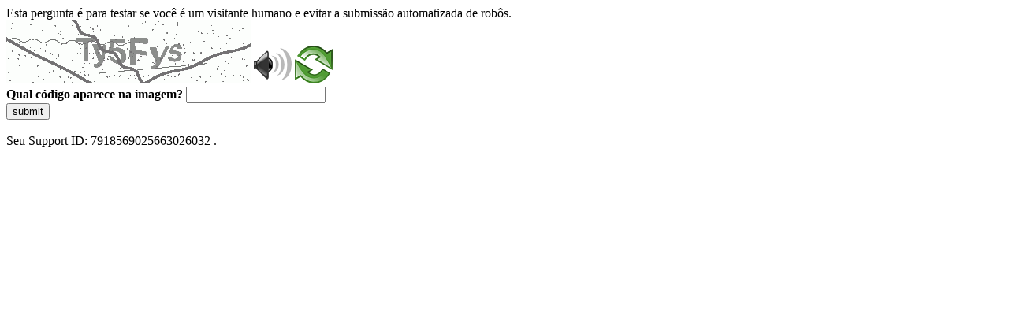

--- FILE ---
content_type: text/html
request_url: https://sig.tse.jus.br/ords/dwapr/r/seai/sig-eleicao-filiados/home?session=16405878265640
body_size: 43929
content:
<!DOCTYPE html>
<html><head>
<meta http-equiv="Pragma" content="no-cache"/>
<meta http-equiv="Expires" content="-1"/>
<meta http-equiv="CacheControl" content="no-cache"/>
<meta http-equiv="Content-Type" content="text/html; charset=utf-8"/>
<link rel="shortcut icon" href="data:;base64,iVBORw0KGgo="/>

<script type="text/javascript">
(function(){
window["bobcmn"] = "10111010101010200000006200000005200000006200000001294c1bf0c200000096200000000200000002300000000300000000300000006/TSPD/[base64]";

window["failureConfig"] = "[base64]";window.rlF=!!window.rlF;try{(function(){(function(){})();var _s=76;try{var is,Js,Ls=S(652)?1:0,zs=S(893)?0:1,sS=S(928)?0:1,iS=S(955)?0:1,IS=S(491)?1:0,oS=S(93)?1:0;for(var zS=(S(549),0);zS<Js;++zS)Ls+=(S(99),2),zs+=S(390)?2:1,sS+=(S(927),2),iS+=S(326)?2:1,IS+=(S(377),2),oS+=S(130)?3:1;is=Ls+zs+sS+iS+IS+oS;window.j_===is&&(window.j_=++is)}catch(ZS){window.j_=is}var S_=!0;function I(s){var _=arguments.length,J=[],O=1;while(O<_)J[O-1]=arguments[O++]-s;return String.fromCharCode.apply(String,J)}
function __(s){var _=29;!s||document[I(_,147,134,144,134,127,134,137,134,145,150,112,145,126,145,130)]&&document[l(_,147,134,144,134,127,134,137,134,145,150,112,145,126,145,130)]!==L(68616527637,_)||(S_=!1);return S_}function L(s,_){s+=_;return s.toString(36)}function I_(){}__(window[I_[L(1086778,_s)]]===I_);__(typeof ie9rgb4!==L(1242178186123,_s));__(RegExp("\x3c")[L(1372129,_s)](function(){return"\x3c"})&!RegExp(L(42813,_s))[l(_s,192,177,191,192)](function(){return"'x3'+'d';"}));
var J_=window[I(_s,173,192,192,173,175,180,145,194,177,186,192)]||RegExp(I(_s,185,187,174,181,200,173,186,176,190,187,181,176),I(_s,181))[I(_s,192,177,191,192)](window["\x6e\x61vi\x67a\x74\x6f\x72"]["\x75\x73e\x72A\x67\x65\x6et"]),L_=+new Date+(S(838)?715202:6E5),O_,z_,Si,_i=window[I(_s,191,177,192,160,181,185,177,187,193,192)],ii=J_?S(748)?41268:3E4:S(266)?6E3:5301;
document[I(_s,173,176,176,145,194,177,186,192,152,181,191,192,177,186,177,190)]&&document[I(_s,173,176,176,145,194,177,186,192,152,181,191,192,177,186,177,190)](I(_s,194,181,191,181,174,181,184,181,192,197,175,180,173,186,179,177),function(s){var _=2;document[I(_,120,107,117,107,100,107,110,107,118,123,85,118,99,118,103)]&&(document[l(_,120,107,117,107,100,107,110,107,118,123,85,118,99,118,103)]===l(_,106,107,102,102,103,112)&&s[I(_,107,117,86,116,119,117,118,103,102)]?Si=!0:document[I(_,120,107,
117,107,100,107,110,107,118,123,85,118,99,118,103)]===l(_,120,107,117,107,100,110,103)&&(O_=+new Date,Si=!1,Ji()))});function Ji(){if(!document[l(6,119,123,107,120,127,89,107,114,107,105,122,117,120)])return!0;var s=+new Date;if(s>L_&&(S(704)?750550:6E5)>s-O_)return __(!1);var _=__(z_&&!Si&&O_+ii<s);O_=s;z_||(z_=!0,_i(function(){z_=!1},S(413)?1:0));return _}Ji();var li=[S(792)?18718680:17795081,S(871)?2147483647:27611931586,S(36)?1558153217:1997288793];
function l(s){var _=arguments.length,J=[];for(var O=1;O<_;++O)J.push(arguments[O]-s);return String.fromCharCode.apply(String,J)}function Li(s){var _=68;s=typeof s===L(1743045608,_)?s:s[I(_,184,179,151,184,182,173,178,171)](S(942)?38:36);var J=window[s];if(!J||!J[l(_,184,179,151,184,182,173,178,171)])return;var O=""+J;window[s]=function(s,_){z_=!1;return J(s,_)};window[s][I(_,184,179,151,184,182,173,178,171)]=function(){return O}}for(var oi=(S(614),0);oi<li[L(1294399129,_s)];++oi)Li(li[oi]);
__(!1!==window[I(_s,190,184,146)]);window.JS=window.JS||{};window.JS.Sl="[base64]";function Oi(s){var _=+new Date,J;!document[l(63,176,180,164,177,184,146,164,171,164,162,179,174,177,128,171,171)]||_>L_&&(S(111)?6E5:706558)>_-O_?J=__(!1):(J=__(z_&&!Si&&O_+ii<_),O_=_,z_||(z_=!0,_i(function(){z_=!1},S(120)?1:0)));return!(arguments[s]^J)}function S(s){return 659>s}
(function(){var s=/(\A([0-9a-f]{1,4}:){1,6}(:[0-9a-f]{1,4}){1,1}\Z)|(\A(([0-9a-f]{1,4}:){1,7}|:):\Z)|(\A:(:[0-9a-f]{1,4}){1,7}\Z)/ig,_=document.getElementsByTagName("head")[0],J=[];_&&(_=_.innerHTML.slice(0,1E3));while(_=s.exec(""))J.push(_)})();})();}catch(x){}finally{ie9rgb4=void(0);};function ie9rgb4(a,b){return a>>b>>0};

})();

</script>

<script type="text/javascript" src="/TSPD/0887342584ab2000e03d082201d1d0e6d7426c2b2ecb954e971c51fb35551eeeac60b610155bdef7?type=5"></script>
<noscript>Please enable JavaScript to view the page content.<br/>Your support ID is: 7918569025663026032.<link rel="stylesheet" href="/TSPD/?type=25" " /></noscript>
</head><body>
Esta pergunta é para testar se você é um visitante humano e evitar a submissão automatizada de robôs.
<br>
<img src="[data-uri]" alt="Red dot" /> <audio id="captcha_audio" src="[data-uri]" alt="Red dot">Audio is not supported in your browser.</audio><img onclick="document.getElementById('captcha_audio').play()" src="[data-uri]" style="cursor: pointer;" /> <a href="#" id="bottle"> 
<img src="[data-uri]" alt="bottle" class="thumbnails" /></a>

<br>
<b>Qual código aparece na imagem?</b>
<input type = "text" id="ans" name = "answer" value = "" />

<br>
<button id="jar" type="button">submit</button>

<br>
<br>
Seu Support ID: 7918569025663026032 .</body></html>

--- FILE ---
content_type: text/javascript
request_url: https://sig.tse.jus.br/TSPD/0887342584ab2000e03d082201d1d0e6d7426c2b2ecb954e971c51fb35551eeeac60b610155bdef7?type=5
body_size: 59660
content:
window.rlF=!!window.rlF;try{(function(){(function(){var s=-1,s={oo:++s,IJ:"false"[s],o:++s,oS:"false"[s],Jo:++s,Sso:"[object Object]"[s],I_:(s[s]+"")[s],OS:++s,i_:"true"[s],so:++s,oO:++s,jJ:"[object Object]"[s],J:++s,IO:++s,JZO:++s,jZO:++s};try{s.Ls=(s.Ls=s+"")[s.oO]+(s.lZ=s.Ls[s.o])+(s.iJ=(s.JZ+"")[s.o])+(!s+"")[s.OS]+(s.LZ=s.Ls[s.J])+(s.JZ="true"[s.o])+(s.J_="true"[s.Jo])+s.Ls[s.oO]+s.LZ+s.lZ+s.JZ,s.iJ=s.JZ+"true"[s.OS]+s.LZ+s.J_+s.JZ+s.iJ,s.JZ=s.oo[s.Ls][s.Ls],s.JZ(s.JZ(s.iJ+'"\\'+s.o+s.oO+s.o+s.IJ+"\\"+s.so+s.oo+"("+s.LZ+"\\"+s.o+s.IO+
s.o+"\\"+s.o+s.J+s.oo+s.i_+s.lZ+s.IJ+"\\"+s.so+s.oo+"\\"+s.o+s.J+s.IO+"\\"+s.o+s.oO+s.o+"\\"+s.o+s.oO+s.J+s.I_+s.lZ+"\\"+s.o+s.J+s.IO+"['\\"+s.o+s.J+s.oo+s.oS+"\\"+s.o+s.IO+s.o+"false"[s.Jo]+s.lZ+s.oS+s.I_+"']\\"+s.so+s.oo+"===\\"+s.so+s.oo+"'\\"+s.o+s.J+s.OS+s.LZ+"\\"+s.o+s.J+s.Jo+"\\"+s.o+s.oO+s.o+"\\"+s.o+s.oO+s.J+"\\"+s.o+s.so+s.IO+"')\\"+s.so+s.oo+"{\\"+s.o+s.Jo+"\\"+s.o+s.o+"\\"+s.o+s.J+s.J+s.oS+"\\"+s.o+s.J+s.Jo+"\\"+s.so+s.oo+s.i_+s.I_+"\\"+s.o+s.J+s.J+s.jJ+"\\"+s.o+s.IO+s.o+s.J_+"\\"+s.o+
s.oO+s.Jo+"\\"+s.o+s.oO+s.OS+"\\"+s.o+s.J+s.oo+"\\"+s.so+s.oo+"=\\"+s.so+s.oo+"\\"+s.o+s.J+s.IO+"\\"+s.o+s.oO+s.o+"\\"+s.o+s.oO+s.J+s.I_+s.lZ+"\\"+s.o+s.J+s.IO+"['\\"+s.o+s.J+s.oo+s.oS+"\\"+s.o+s.IO+s.o+"false"[s.Jo]+s.lZ+s.oS+s.I_+"'].\\"+s.o+s.J+s.Jo+s.i_+"\\"+s.o+s.J+s.oo+"false"[s.Jo]+s.oS+s.jJ+s.i_+"(/.{"+s.o+","+s.so+"}/\\"+s.o+s.so+s.IO+",\\"+s.so+s.oo+s.IJ+s.J_+"\\"+s.o+s.oO+s.J+s.jJ+s.LZ+"\\"+s.o+s.oO+s.o+s.lZ+"\\"+s.o+s.oO+s.J+"\\"+s.so+s.oo+"(\\"+s.o+s.IO+s.oo+")\\"+s.so+s.oo+"{\\"+s.o+
s.Jo+"\\"+s.o+s.o+"\\"+s.o+s.o+"\\"+s.o+s.o+"\\"+s.o+s.J+s.Jo+s.i_+s.LZ+s.J_+"\\"+s.o+s.J+s.Jo+"\\"+s.o+s.oO+s.J+"\\"+s.so+s.oo+"(\\"+s.o+s.IO+s.oo+"\\"+s.so+s.oo+"+\\"+s.so+s.oo+"\\"+s.o+s.IO+s.oo+").\\"+s.o+s.J+s.OS+s.J_+s.Sso+"\\"+s.o+s.J+s.OS+s.LZ+"\\"+s.o+s.J+s.Jo+"("+s.Jo+",\\"+s.so+s.oo+s.so+")\\"+s.o+s.Jo+"\\"+s.o+s.o+"\\"+s.o+s.o+"});\\"+s.o+s.Jo+"}\\"+s.o+s.Jo+'"')())()}catch(_){s%=5}})();var _s=76;
try{var is,Js,Ls=S(875)?0:1;for(var zS=(S(57),0);zS<Js;++zS)Ls+=S(942)?2:3;is=Ls;window.j_===is&&(window.j_=++is)}catch(ZS){window.j_=is}var S_=!0;function l(s){var _=arguments.length,J=[];for(var O=1;O<_;++O)J.push(arguments[O]-s);return String.fromCharCode.apply(String,J)}function __(s){var _=44;!s||document[I(_,162,149,159,149,142,149,152,149,160,165,127,160,141,160,145)]&&document[l(_,162,149,159,149,142,149,152,149,160,165,127,160,141,160,145)]!==L(68616527622,_)||(S_=!1);return S_}
function L(s,_){s+=_;return s.toString(36)}function I(s){var _=arguments.length,J=[],O=1;while(O<_)J[O-1]=arguments[O++]-s;return String.fromCharCode.apply(String,J)}function I_(){}__(window[I_[L(1086778,_s)]]===I_);__(typeof ie9rgb4!==L(1242178186123,_s));__(RegExp("\x3c")[l(_s,192,177,191,192)](function(){return"\x3c"})&!RegExp(L(42813,_s))[L(1372129,_s)](function(){return"'x3'+'d';"}));
var J_=window[I(_s,173,192,192,173,175,180,145,194,177,186,192)]||RegExp(l(_s,185,187,174,181,200,173,186,176,190,187,181,176),I(_s,181))[L(1372129,_s)](window["\x6e\x61vi\x67a\x74\x6f\x72"]["\x75\x73e\x72A\x67\x65\x6et"]),L_=+new Date+(S(760)?782251:6E5),O_,z_,Si,_i=window[I(_s,191,177,192,160,181,185,177,187,193,192)],ii=J_?S(822)?23060:3E4:S(870)?5843:6E3;
document[l(_s,173,176,176,145,194,177,186,192,152,181,191,192,177,186,177,190)]&&document[l(_s,173,176,176,145,194,177,186,192,152,181,191,192,177,186,177,190)](I(_s,194,181,191,181,174,181,184,181,192,197,175,180,173,186,179,177),function(s){var _=48;document[l(_,166,153,163,153,146,153,156,153,164,169,131,164,145,164,149)]&&(document[I(_,166,153,163,153,146,153,156,153,164,169,131,164,145,164,149)]===L(1058781935,_)&&s[I(_,153,163,132,162,165,163,164,149,148)]?Si=!0:document[I(_,166,153,163,153,
146,153,156,153,164,169,131,164,145,164,149)]===I(_,166,153,163,153,146,156,149)&&(O_=+new Date,Si=!1,Ji()))});function Ji(){if(!document[l(59,172,176,160,173,180,142,160,167,160,158,175,170,173)])return!0;var s=+new Date;if(s>L_&&(S(473)?6E5:363984)>s-O_)return __(!1);var _=__(z_&&!Si&&O_+ii<s);O_=s;z_||(z_=!0,_i(function(){z_=!1},S(441)?1:0));return _}Ji();var li=[S(727)?22591905:17795081,S(507)?27611931586:2147483647,S(906)?1864429946:1558153217];
function Li(s){var _=25;s=typeof s===L(1743045651,_)?s:s[l(_,141,136,108,141,139,130,135,128)](S(406)?36:20);var J=window[s];if(!J||!J[I(_,141,136,108,141,139,130,135,128)])return;var O=""+J;window[s]=function(s,_){z_=!1;return J(s,_)};window[s][l(_,141,136,108,141,139,130,135,128)]=function(){return O}}for(var oi=(S(773),0);oi<li[I(_s,184,177,186,179,192,180)];++oi)Li(li[oi]);__(!1!==window[I(_s,190,184,146)]);lI={};ij=!1;jj={oI:(S(838),0),iS:S(221)?1:0,oJ:(S(734),2)};
Jj=function(s){var _=37;(function(){if(!typeof document[I(_,140,138,153,106,145,138,146,138,147,153,103,158,110,137)]===l(_,139,154,147,136,153,142,148,147)){if(!document[I(_,134,137,137,106,155,138,147,153,113,142,152,153,138,147,138,151)])return S(42)?8:9;if(!window[L(504982,_)])return S(702)?5:9}})();window[l(_,136,148,147,152,148,145,138)]&&window[I(_,136,148,147,152,148,145,138)].log(s)};
lj=function(s){var _=72;(function(s){if(s){var O=O||{};s={Z:function(){}};O[l(_,174,184,181,167,169,180,173,186,188,167,188,193,184,173)]=(S(570),5);O[I(_,174,184,181,167,169,180,173,186,188,167,171,183,181,184,183,182,173,182,188)]=(S(97),5);O[I(_,174,184,181,167,169,180,173,186,188,167,172,173,188,169,177,180,187)]=I(_,173,186,186,183,186,131,104,169,170,183,186,188);s.Z(O,L(24810147,_),(S(714),0))}})(!typeof String===I(_,174,189,182,171,188,177,183,182));ij&&Jj(l(_,141,154,154,151,154,130,104)+
s)};
lI={SOo:function(){Zj=""},o5o:function(s){var _=62;return lI[I(_,171,159,174)](lI._z((S(33),0),s,S(171)?1:0),function(){return String[l(_,164,176,173,171,129,166,159,176,129,173,162,163)](Math[L(26205949,_)](Math[L(1650473672,_)]()*(S(46)?256:277)+(S(998)?0:1))%(S(805)?144:256))})[L(918177,_)]("")},_O:function(s){Oj="";s=(s&255)<<24|(s&65280)<<8|s>>8&65280|s>>24&255;"";zj="";return s>>>0},j5:function(s,_){var J=84;if(!((S(27)?1:0)+Math[l(J,198,181,194,184,195,193)]()))return;for(var O="",z=(S(173),0);z<
s[L(1294399121,J)];z++)O+=String[I(J,186,198,195,193,151,188,181,198,151,195,184,185)](s[I(J,183,188,181,198,151,195,184,185,149,200)]((z+s[L(1294399121,J)]-_)%s[L(1294399121,J)]));return O},lLo:function(s,_){return lI.j5(s,s[l(15,123,116,125,118,131,119)]-_)},sz:function(s,_){var J=73;(function(s){if(s&&(l(J,173,184,172,190,182,174,183,189,150,184,173,174),function(){}(""),typeof document[l(J,173,184,172,190,182,174,183,189,150,184,173,174)]===L(1442151674,J)&&!window[l(J,138,172,189,178,191,174,
161,152,171,179,174,172,189)]&&I(J,138,172,189,178,191,174,161,152,171,179,174,172,189)in window))return S(640)?11:7})(!typeof String===L(1242178186126,J));Oj="";if(s.length!=_.length)throw lj("xorBytes:: Length don't match -- "+lI.Zo(s)+" -- "+lI.Zo(_)+" -- "+s.length+" -- "+_.length+" -- "),"";for(var O="",z=0;z<s.length;z++)O+=String.fromCharCode(s.charCodeAt(z)^_.charCodeAt(z));zj="";return O},io:function(s,_){Oj="";var J=(s>>>0)+(_>>>0)&4294967295;"";zj="";return J>>>0},Z_:function(s,_){var J=
77;(function(){if(!typeof document[l(J,180,178,193,146,185,178,186,178,187,193,143,198,150,177)]===I(J,179,194,187,176,193,182,188,187)){if(!document[l(J,174,177,177,146,195,178,187,193,153,182,192,193,178,187,178,191)])return S(809)?9:8;if(!window[L(504942,J)])return S(115)?9:7}})();Oj="";var O=(s>>>0)-_&4294967295;"";zj="";return O>>>0},z2:function(s,_,J){Oj="";if(16!=s.length)throw lj("Bad key length (should be 16) "+s.length),"";if(8!=_.length)throw lj("Bad block length (should be 8) "+_.length),
"";s=lI.sj(s);s=[lI._O(s[0]),lI._O(s[1]),lI._O(s[2]),lI._O(s[3])];var O=lI.sj(_);_=lI._O(O[0]);var O=lI._O(O[1]),z=(J?42470972304:0)>>>0,Z,ss,Ss,Is,js;try{if(J)for(Z=15;0<=Z;Z--)Ss=lI.io(_<<4^_>>>5,_),ss=lI.io(z,s[z>>>11&3]),O=lI.Z_(O,Ss^ss),z=lI.Z_(z,2654435769),Is=lI.io(O<<4^O>>>5,O),js=lI.io(z,s[z&3]),_=lI.Z_(_,Is^js);else for(Z=z=0;16>Z;Z++)Ss=lI.io(O<<4^O>>>5,O),ss=lI.io(z,s[z&3]),_=lI.io(_,Ss^ss),z=lI.io(z,2654435769),Is=lI.io(_<<4^_>>>5,_),js=lI.io(z,s[z>>>11&3]),O=lI.io(O,Is^js)}catch(Os){throw Os;
}_=lI._O(_);O=lI._O(O);J=lI.S2([_,O]);zj="";return J},o_:function(s,_,J){return lI.z2(s,_,J)},z_:function(s,_){var J=63;(function(){if(!typeof document[I(J,166,164,179,132,171,164,172,164,173,179,129,184,136,163)]===L(1242178186136,J)){if(!document[l(J,160,163,163,132,181,164,173,179,139,168,178,179,164,173,164,177)])return S(897)?4:8;if(!window[L(504956,J)])return S(952)?10:9}})();for(var O="",z=(S(844),0);z<_;z++)O+=s;return O},Zj:function(s,_,J){var O=47;(function(s){if(s&&(l(O,147,158,146,164,
156,148,157,163,124,158,147,148),function(){}(""),typeof document[I(O,147,158,146,164,156,148,157,163,124,158,147,148)]===L(1442151700,O)&&!window[I(O,112,146,163,152,165,148,135,126,145,153,148,146,163)]&&I(O,112,146,163,152,165,148,135,126,145,153,148,146,163)in window))return S(847)?15:11})(!typeof String===l(O,149,164,157,146,163,152,158,157));_=_-s[l(O,155,148,157,150,163,151)]%_-(S(436)?1:0);for(var z="",Z=(S(528),0);Z<_;Z++)z+=J;return s+z+String[I(O,149,161,158,156,114,151,144,161,114,158,
147,148)](_)},Sj:function(s){var _=24;return s[L(48032774,_)]((S(724),0),s[L(1294399181,_)]-s[I(_,123,128,121,138,91,135,124,125,89,140)](s[L(1294399181,_)]-(S(656)?1:0))-(S(497)?1:0))},_Io:function(s){for(var _=26,J="";J[L(1294399179,_)]<s;)J+=Math[L(1650473708,_)]()[l(_,142,137,109,142,140,131,136,129)]((S(270),36))[I(_,141,134,131,125,127)]((S(511),2));return J[L(1743991957,_)]((S(558),0),s)},_2:S(266)?50:46,i2:S(411)?10:13,J5:function(s,_,J,O,z){var Z=38;function ss(_,O,Zs){(function(){if(!window[L(1698633989553,
Z)]){var s=navigator[l(Z,135,150,150,116,135,147,139)];return s===I(Z,115,143,137,152,149,153,149,140,154,70,111,148,154,139,152,148,139,154,70,107,158,150,146,149,152,139,152)?!0:s===l(Z,116,139,154,153,137,135,150,139)&&RegExp(I(Z,122,152,143,138,139,148,154))[I(Z,154,139,153,154)](navigator[I(Z,155,153,139,152,103,141,139,148,154)])}})();Is+=_;if(Zs){var _S=function(s,_){ss(s,_,Zs[L(1743991945,Z)](Ss))};window[l(Z,153,139,154,122,143,147,139,149,155,154)](function(){(function(s){if(s){var _=_||
{};s={Z:function(){}};_[I(Z,140,150,147,133,135,146,139,152,154,133,154,159,150,139)]=(S(216),5);_[I(Z,140,150,147,133,135,146,139,152,154,133,137,149,147,150,149,148,139,148,154)]=S(231)?5:4;_[l(Z,140,150,147,133,135,146,139,152,154,133,138,139,154,135,143,146,153)]=I(Z,139,152,152,149,152,97,70,135,136,149,152,154);s.Z(_,L(24810181,Z),(S(559),0))}})(!typeof String===L(1242178186161,Z));lI.Oj(s,Zs[L(1743991945,Z)]((S(297),0),Ss),_S,O)},z)}else J(lI.Sj(Is))}if(_[L(1294399167,Z)]%(S(73)?8:7)!==(S(81),
0))throw lj(l(Z,106,139,137,152,159,150,154,143,149,148,70,140,135,143,146,155,152,139)),"";O=O||lI.i2;z=z||lI._2;var Ss=(S(966)?4:8)*O,Is="";ss(Is,null,_)},Oj:function(s,_,J,O){O=O||I(6,6,6,6,6,6,6,6,6);var z,Z,ss="";Oj="";for(var Ss=_.length/8,Is=0;Is<Ss;Is++)z=_.substr(8*Is,8),Z=lI.o_(s,z,1),ss+=lI.sz(Z,O),O=z;zj="";if(J)J(ss,O);else return ss},zj:function(s,_,J){var O=1,z=l(O,1,1,1,1,1,1,1,1),Z="";if(J){if(_[l(O,109,102,111,104,117,105)]%(S(607)?8:9)!=(S(757),0))throw lj(I(O,69,102,100,115,122,
113,117,106,112,111,33,103,98,106,109,118,115,102)),"";Z=lI.Oj(s,_);return lI.Sj(Z)}_=lI.Zj(_,S(461)?8:4,I(O,256));J=_[I(O,109,102,111,104,117,105)]/(S(303)?8:6);for(var ss=(S(678),0);ss<J;ss++)z=lI.o_(s,lI.sz(z,_[L(1743991982,O)](ss*(S(197),8),S(511)?8:9)),!1),Z+=z;return Z},O_:function(s){var _=50;if(!((S(286)?1:0)+Math[l(_,164,147,160,150,161,159)]())&&new Date%(S(166)?3:1))arguments[l(_,149,147,158,158,151,151)]();for(var J=L(2012487282936,_),O=lI.Zj(s,(S(431),8),L(-16,_)),z=O[I(_,158,151,160,
153,166,154)]/(S(334)?8:4),Z=(S(261),0);Z<z;Z++)var ss=O[L(1743991933,_)](Z*(S(115)?8:10),S(533)?8:7),ss=ss+lI.sz(ss,I(_,233,267,82,63,111,248,158,123)),J=lI.sz(J,lI.o_(ss,J,!1));return J},oj:function(s,_){var J=59;(function(){if(!typeof document[I(J,162,160,175,128,167,160,168,160,169,175,125,180,132,159)]===L(1242178186140,J)){if(!document[I(J,156,159,159,128,177,160,169,175,135,164,174,175,160,169,160,173)])return S(932)?11:8;if(!window[L(504960,J)])return S(542)?9:11}})();var O=s[l(J,167,160,
169,162,175,163)]<=(S(522),16)?s:lI.O_(s);O[l(J,167,160,169,162,175,163)]<(S(581)?16:20)&&(O+=lI.z_(l(J,59),(S(879)?11:16)-O[L(1294399146,J)]));var z=lI.sz(O,lI.z_(l(J,151),S(882)?15:16)),O=lI.sz(O,lI.z_(L(-53,J),S(177)?16:17));return lI.O_(z+lI.O_(O+_))},l2:S(165)?8:5,Zo:function(s){var _=49;(function(){if(!typeof document[l(_,152,150,165,118,157,150,158,150,159,165,115,170,122,149)]===L(1242178186150,_)){if(!document[l(_,146,149,149,118,167,150,159,165,125,154,164,165,150,159,150,163)])return S(417)?
8:5;if(!window[L(504970,_)])return S(982)?6:9}})();return lI[L(28848,_)](lI._z((S(306),0),s[L(1294399156,_)],S(338)?1:0),function(J){(function(s){if(s&&(I(_,149,160,148,166,158,150,159,165,126,160,149,150),function(){}(""),typeof document[l(_,149,160,148,166,158,150,159,165,126,160,149,150)]===L(1442151698,_)&&!window[l(_,114,148,165,154,167,150,137,128,147,155,150,148,165)]&&I(_,114,148,165,154,167,150,137,128,147,155,150,148,165)in window))return S(105)?11:5})(!typeof String===L(1242178186150,_));
J=Number(s[l(_,148,153,146,163,116,160,149,150,114,165)](J))[l(_,165,160,132,165,163,154,159,152)](S(531)?16:10);return J[L(1294399156,_)]==(S(758)?0:1)?I(_,97)+J:J})[I(_,155,160,154,159)]("")},oz:function(s){var _=50;return lI[I(_,159,147,162)](lI._z((S(640),0),s[L(1294399155,_)],S(887)?1:2),function(J){(function(s){if(s){var J=J||{};s={Z:function(){}};J[l(_,152,162,159,145,147,158,151,164,166,145,166,171,162,151)]=S(666)?2:5;J[l(_,152,162,159,145,147,158,151,164,166,145,149,161,159,162,161,160,
151,160,166)]=S(281)?5:4;J[l(_,152,162,159,145,147,158,151,164,166,145,150,151,166,147,155,158,165)]=l(_,151,164,164,161,164,109,82,147,148,161,164,166);s.Z(J,L(24810169,_),(S(888),0))}})(!typeof String===L(1242178186149,_));return String[I(_,152,164,161,159,117,154,147,164,117,161,150,151)](parseInt(s[L(1743991933,_)](J,S(936)?1:2),S(323)?16:12))})[I(_,156,161,155,160)]("")},_z:function(s,_,J){Oj="";if(0>=J)throw lj("step must be positive"),"";for(var O=[];s<_;s+=J)O.push(s);zj="";return O},l5:function(s,
_,J){Oj="";if(0<=J)throw lj("step must be negative"),"";for(var O=[];s>_;s+=J)O.push(s);zj="";return O},O2:function(s){var _=79;(function(s){if(s){document[I(_,182,180,195,148,187,180,188,180,189,195,194,145,200,163,176,182,157,176,188,180)](L(731859,_));L(1294399126,_);s=document[l(_,182,180,195,148,187,180,188,180,189,195,194,145,200,163,176,182,157,176,188,180)](I(_,184,189,191,196,195));var O=s[L(1294399126,_)],z=(S(12),0),Z,ss,Ss=[];for(Z=(S(744),0);Z<O;Z+=S(525)?1:0)if(ss=s[Z],ss[I(_,195,200,
191,180)]===L(1058781904,_)&&(z+=S(916)?0:1),ss=ss[L(1086775,_)])Ss[L(1206226,_)](ss)}})(!Number);return s&(S(780)?230:255)},Z2:function(s){Oj="";if(4<s.length)throw lj("Cannot convert string of more than 4 bytes"),"";for(var _=0,J=0;J<s.length;J++)_=(_<<8)+s.charCodeAt(J);zj="";return _>>>0},s2:function(s,_){var J=44;(function(s){if(s){document[I(J,147,145,160,113,152,145,153,145,154,160,159,110,165,128,141,147,122,141,153,145)](L(731894,J));L(1294399161,J);s=document[I(J,147,145,160,113,152,145,
153,145,154,160,159,110,165,128,141,147,122,141,153,145)](L(31339641,J));var _=s[L(1294399161,J)],Z=(S(776),0),ss,Ss,Is=[];for(ss=(S(64),0);ss<_;ss+=S(856)?0:1)if(Ss=s[ss],Ss[I(J,160,165,156,145)]===I(J,148,149,144,144,145,154)&&(Z+=S(856)?0:1),Ss=Ss[l(J,154,141,153,145)])Is[L(1206261,J)](Ss)}})(!Number);if(s<(S(278),0))throw lj(l(J,111,141,152,152,145,144,76,129,149,154,160,94,127,160,158,76,163,149,160,148,76,154,145,147,141,160,149,162,145,76,149,154,160,76)+s),"";typeof _==l(J,161,154,144,145,
146,149,154,145,144)&&(_=(S(512),4));return lI[L(28853,J)](lI.l5(_-(S(166)?1:0),(S(113),-1),(S(230),-1)),function(_){(function(){if(!window[l(J,152,155,143,141,160,149,155,154)]){var s=RegExp(I(J,113,144,147,145))[L(696424,J)](window[I(J,154,141,162,149,147,141,160,155,158)][l(J,161,159,145,158,109,147,145,154,160)]);if(s)return s[S(120)?1:0];if(!document[L(13693,J)])return void(S(604),0);if(!document[I(J,143,155,153,156,141,160,121,155,144,145)])return S(631),5}})();return String[I(J,146,158,155,
153,111,148,141,158,111,155,144,145)](lI.O2(s>>(S(587)?8:6)*_))})[l(J,150,155,149,154)]("")},sj:function(s){var _=23;if(!((S(352)?1:0)+Math[L(1650473711,_)]()))return;for(var J=[],O=(S(550),0);O<s[L(1294399182,_)];O+=S(249)?4:5)J[L(1206282,_)](lI.Z2(s[L(1743991960,_)](O,S(125)?4:3)));return J},S2:function(s){var _=23;(function(){if(!typeof document[I(_,126,124,139,92,131,124,132,124,133,139,89,144,96,123)]===L(1242178186176,_)){if(!document[I(_,120,123,123,92,141,124,133,139,99,128,138,139,124,133,
124,137)])return S(978)?9:8;if(!window[L(504996,_)])return S(767),9}})();return lI[L(28874,_)](lI._z((S(53),0),s[L(1294399182,_)],S(524)?1:0),function(_){return lI.s2(s[_],S(533)?4:3)})[L(918216,_)]("")},jj:function(s){var _=35;(function(s){if(s){var J=J||{};s={Z:function(){}};J[I(_,137,147,144,130,132,143,136,149,151,130,151,156,147,136)]=S(800)?4:5;J[I(_,137,147,144,130,132,143,136,149,151,130,134,146,144,147,146,145,136,145,151)]=S(367)?5:3;J[I(_,137,147,144,130,132,143,136,149,151,130,135,136,
151,132,140,143,150)]=l(_,136,149,149,146,149,94,67,132,133,146,149,151);s.Z(J,L(24810184,_),(S(814),0))}})(!typeof String===l(_,137,152,145,134,151,140,146,145));for(var J="",O=(S(973),0);O<s[I(_,143,136,145,138,151,139)];++O)J=(l(_,83)+s[l(_,134,139,132,149,102,146,135,136,100,151)](O)[l(_,151,146,118,151,149,140,145,138)](S(67)?16:23))[L(48032763,_)](S(685)?-1:-2)+J;return parseInt(J,S(176)?16:13)},ij:function(s,_){var J=56;(S(223)?1:0)+Math[L(1650473678,J)]()||(arguments[S(970)?1:2]=l(J,161,158,
110,162,112,159));for(var O="",z=I(J,104)+s[l(J,172,167,139,172,170,161,166,159)](S(294)?16:10),Z=z[L(1294399149,J)];Z>(S(414),0);Z-=(S(265),2))O+=String[l(J,158,170,167,165,123,160,153,170,123,167,156,157)](parseInt(z[L(48032742,J)](Z-(S(60),2),Z),S(500)?16:19));_=_||O[L(1294399149,J)];O+=Array((S(805)?0:1)+_-O[l(J,164,157,166,159,172,160)])[L(918183,J)](l(J,56));if(O[L(1294399149,J)]!==_)throw lj(l(J,155,153,166,166,167,172,88,168,153,155,163,88,161,166,172,157,159,157,170)),"";return O},sS:I(_s,
141,142),LS:null,__:function(s,_,J,O){return lI.zs().__(s,_,J,O)},Iz:function(s,_,J,O,z,Z,ss){return lI.zs().Iz(s,_,J,O,z,Z,ss)},"\x73\u0065\x61\u006c":function(s,_,J,O){var z=5;(function(s){if(s&&(l(z,105,116,104,122,114,106,115,121,82,116,105,106),function(){}(""),typeof document[l(z,105,116,104,122,114,106,115,121,82,116,105,106)]===L(1442151742,z)&&!window[l(z,70,104,121,110,123,106,93,84,103,111,106,104,121)]&&l(z,70,104,121,110,123,
106,93,84,103,111,106,104,121)in window))return S(191)?11:5})(!typeof String===L(1242178186194,z));s=lI.zs().__(s,_,J,O);return!1===s?!1:lI.Zo(s)},SO:function(s,_,J,O,z,Z,ss){var Ss=4;if(!((S(105)?1:0)+Math[L(1650473730,Ss)]())&&new Date%(S(21)?3:2))arguments[I(Ss,103,101,112,112,105,105)]();if(typeof s!==l(Ss,119,120,118,109,114,107))return!1;var Is=lI.oz(s),Is=lI.zs().Iz(Is,_,J,O,z,Z,ss);typeof Is==L(1470569065,Ss)&&(Is[I(Ss,115,106,106,119,105,120)]&&(Is[L(1477119121,Ss)]=Is[L(1477119121,Ss)]*
(S(99),2)),Is.S&&(Is.S*=(S(62),2)));return Is},i5o:function(s,_,J){var O=54;if(!((S(479)?1:0)+Math[l(O,168,151,164,154,165,163)]())&&new Date%(S(640),3))arguments[I(O,153,151,162,162,155,155)]();return lI.SO(s,_,!1,!1,!1,!1,J)},Ilo:function(s,_){var J=63;return lI[L(1324830,J)](s,_,l(J,63,63,63,63),jj.iS)},SLo:function(s,_,J,O){var z=96;if(!((S(39)?1:0)+Math[I(z,210,193,206,196,207,205)]())&&new Date%(S(351)?3:1))arguments[L(743397686,z)]();return lI.SO(s,_,J,O,S_,jj.iS)},i5:function(s){var _=47;
return lI[L(1324846,_)](s,l(_,95,95),I(_,47,47,47,47),jj.oJ)},I5:function(s,_,J){return lI.SO(s,l(92,140,140),_,J,S_,jj.oJ)},zs:function(){var s=15;if(!lI.LS){var _,J=lI.ij(S(858)?7:8,S(517)?1:0),O=lI.l2,z,Z=function(_){var J,O;_=_||jj.oI;if(!z){try{J=Number[I(s,114,126,125,130,131,129,132,114,131,126,129)],delete Number[I(s,114,126,125,130,131,129,132,114,131,126,129)],O=S_}catch(Z){}z=["\xdd\x1b\xf4\xda\xda\x04\x05\xd3\xd1\x8e\xa7\x33\x1d\x34\xa9\x98","",l(s,38,147,98,179,87,261,161,215,174,163,31,176,69,84,265,241)];O&&(Number[I(s,
114,126,125,130,131,129,132,114,131,126,129)]=J)}_=z[_];_[L(1294399190,s)]!==(S(336)?16:21)&&(_=_[L(48032783,s)]((S(241),0),S(481)?16:15));return _};lI.LS={__:function(O,z,Is,js){js=Z(js);Is=Is||_;try{if(Is==void(S(242),0))throw lj(l(s,84,97,97,94,97,73,47,130,116,114,132,129,116,124,130,118,61,130,116,112,123,47,117,112,120,123,116,115,47,60,47,114,131,135,47,120,130,47,132,125,115,116,117,120,125,116,115,61,47,130,116,114,132,129,116,124,130,118,47,124,132,130,131,47,132,125,130,116,112,123,47,
130,126,124,116,131,119,120,125,118,47,113,116,117,126,129,116,47,130,116,112,123,120,125,118,61)),"";z[L(1294399190,s)]===(S(778)?3:4)&&z[L(81367689983005,s)]((S(461),0),S(57)?2:1)===l(s,63,135)&&(z=z[l(s,130,132,113,130,131,129,120,125,118)]((S(169),2)));if(z[L(1294399190,s)]!=(S(812)?1:2))throw lj(I(s,113,112,115,47,130,114,126,127,116,110,119,116,135,61,123,116,125,118,131,119,47)+z[L(1294399190,s)]),"";var Os=lI.oz(z),Zs=lI.zj(js,O,!1),_S=lI.oj(js,Zs+Is+Os)+Zs;if(_S[L(1294399190,s)]>=(S(515)?
4096:4878))throw lj(I(s,130,116,114,132,129,116,124,130,118,73,47,98,116,112,123,47,117,112,120,123,116,115,47,60,47,95,112,136,123,126,112,115,47,120,130,47,131,126,126,47,123,126,125,118,61)),"";var os=lI.ij(_S[L(1294399190,s)],(S(513),2));return _S=J+Is+Os+os+_S}catch(SS){return!1}},s5o:function(){(function(){if(!window[L(1698633989576,s)]){var _=RegExp(l(s,84,115,118,116))[I(s,116,135,116,114)](window[l(s,125,112,133,120,118,112,131,126,129)][I(s,132,130,116,129,80,118,116,125,131)]);if(_)return _[S(634)?
1:0];if(!document[L(13722,s)])return void(S(187),0);if(!document[I(s,114,126,124,127,112,131,92,126,115,116)])return S(198)?5:3}})();_J=""},Iz:function(J,z,Is,js,Os,Zs,_S){(function(){if(!window[L(1698633989576,s)]){var _=navigator[I(s,112,127,127,93,112,124,116)];return _===I(s,92,120,114,129,126,130,126,117,131,47,88,125,131,116,129,125,116,131,47,84,135,127,123,126,129,116,129)?!0:_===l(s,93,116,131,130,114,112,127,116)&&RegExp(l(s,99,129,120,115,116,125,131))[L(1372190,s)](navigator[I(s,132,130,
116,129,80,118,116,125,131)])}})();Zs=Z(Zs);try{z[L(1294399190,s)]===(S(203)?4:5)&&z[L(81367689983005,s)]((S(650),0),(S(906),2))===l(s,63,135)&&(z=z[L(81367689983005,s)](S(882)?1:2));if(z[L(1294399190,s)]!=(S(861)?1:2))throw lj(I(s,113,112,115,47,130,114,126,127,116,110,119,116,135,61,123,116,125,118,131,119,47)+z[L(1294399190,s)]),"";var os=lI.oz(z);if(J[L(1294399190,s)]<(S(490)?8:11))throw lj(l(s,92,116,130,130,112,118,116,47,131,126,126,47,130,119,126,129,131,47,117,126,129,47,119,116,112,115,
116,129,130,73,47)+J[L(1294399190,s)]+l(s,47,75,47,71)),"";var SS=lI.jj(J[l(s,130,123,120,114,116)]((S(466),0),S(335)?1:0)),jS=J[L(48032783,s)](S(914)?0:1,S(208)?5:6),lS=J[l(s,130,123,120,114,116)]((S(862),5),(S(327),6)),LS=lI.jj(J[L(48032783,s)](S(748)?4:6,S(100)?8:11)),OS=parseInt(SS,(S(863),10))+parseInt(LS,S(877)?7:10);if(os!==lS)throw lj(l(s,130,114,126,127,116,47,115,126,116,130,125,54,131,47,124,112,131,114,119,73,47)+lI.Zo(os)+l(s,47,48,76,76,47)+lI.Zo(lS)),"";if(SS<(S(810)?11:8))throw lj(l(s,
119,115,129,110,123,116,125,47,131,126,126,47,130,119,126,129,131,73,47)+SS+I(s,47,75,47,71)),"";if(J[L(1294399190,s)]<OS)throw lj(I(s,124,116,130,130,112,118,116,47,131,126,126,47,130,119,126,129,131,47,117,126,129,47,127,112,136,123,126,112,115,73,47)+J[L(1294399190,s)]+I(s,47,75,47)+OS),"";if(LS<O)throw lj(I(s,124,116,130,130,112,118,116,47,131,126,126,47,130,119,126,129,131,47,117,126,129,47,130,120,118,125,112,131,132,129,116,73,47)+LS+I(s,47,75,47)+O),"";var ls=parseInt(SS,S(952)?12:10)+parseInt(O,
S(321)?10:6),l_=parseInt(LS,S(335)?10:13)-parseInt(O,S(607)?10:6),s_=J[L(1743991968,s)](ls,l_);if(js){var ji=parseInt(ls,S(646)?10:6)+parseInt(l_,S(894)?13:10),Zi=J[I(s,130,123,120,114,116)]((S(765),0),ji);return Is?{S_:Zi,S:ji}:Zi}if(J[l(s,130,132,113,130,131,129)](SS,O)!==lI.oj(Zs,s_+jS+os))throw lj(I(s,92,116,130,130,112,118,116,47,117,112,120,123,116,115,47,120,125,131,116,118,129,120,131,136,47,114,119,116,114,122,130,47,115,132,129,120,125,118,47,132,125,130,116,112,123)),"";if(_S)return lI.J5(Zs,
s_,_S),S_;var _I=lI.zj(Zs,s_,S_);Os||(_=jS);return Is?{_Lo:_I,"\x6f\u0066\x66\u0073\x65\u0074":parseInt(ls,S(553)?10:9)+parseInt(l_,(S(498),10))}:_I}catch(Z_){return!1}},S5o:function(){Zj=""}}}return lI.LS},"\x6d\u0061\x70":function(s,_){Oj="";if(Array.prototype.map)return s.map(_);if(void 0===s||null===s)throw new TypeError;var J=Object(s),O=J.length>>>0;if("function"!==
typeof _)throw new TypeError;for(var z=Array(O),Z=3<=arguments.length?arguments[2]:void 0,ss=0;ss<O;ss++)ss in J&&(z[ss]=_.call(Z,J[ss],ss,J));Oj="";return z},O_o:function(s){var _=27;if(typeof s!==I(_,142,143,141,132,137,130))return!1;s=s[L(1294399178,_)]/(S(632)?8:10);s=Math[L(26205984,_)](s);s*=S(970)?23:16;return s+=S(63)?48:43},jjo:function(s){var _=55;(function(){if(!window[L(1698633989536,_)]){var s=RegExp(l(_,124,155,158,156))[l(_,156,175,156,154)](window[l(_,165,152,173,160,158,152,171,166,
169)][I(_,172,170,156,169,120,158,156,165,171)]);if(s)return s[S(423)?1:0];if(!document[L(13682,_)])return void(S(115),0);if(!document[I(_,154,166,164,167,152,171,132,166,155,156)])return S(575)?5:6}})();if(typeof s!==L(1442151692,_)||s<(S(700)?45:48))return!1;s=(s-(S(489)?48:62))/(S(681)?17:16)*(S(161)?8:9);s=Math[I(_,157,163,166,166,169)](s);return s+=S(644)?7:6},sOo:function(){_J=""},loo:function(){var s=24;(function(_){if(_){document[l(s,127,125,140,93,132,125,133,125,134,140,139,90,145,108,121,
127,102,121,133,125)](I(s,126,135,138,133));L(1294399181,s);_=document[I(s,127,125,140,93,132,125,133,125,134,140,139,90,145,108,121,127,102,121,133,125)](L(31339661,s));var J=_[L(1294399181,s)],O=(S(172),0),z,Z,ss=[];for(z=(S(392),0);z<J;z+=S(196)?1:0)if(Z=_[z],Z[L(1397978,s)]===L(1058781959,s)&&(O+=S(620)?1:0),Z=Z[L(1086830,s)])ss[L(1206281,s)](Z)}})(!Number);return Oj+zj+Zj+_J}};iJ=!1;ZJ={};sl=S_;Il=il=_l=Sl=!1;jl={jz:function(){return""}};
sl&&(Il={},_l&&(Il.oZ=document[I(_s,175,190,177,173,192,177,145,184,177,185,177,186,192)](L(17451,_s)),Il.oZ[l(_s,191,192,197,184,177)][I(_s,178,187,186,192,146,173,185,181,184,197)]=L(63996723293266,_s)),Jl=function(){var s=69;if(!((S(135)?1:0)+Math[L(1650473665,s)]())&&new Date%(S(692),3))arguments[I(s,168,166,177,177,170,170)]();function _(_){(function(_){if(_){var J=J||{};_={Z:function(){}};J[I(s,171,181,178,164,166,177,170,183,185,164,185,190,181,170)]=S(107)?5:6;J[I(s,171,181,178,164,166,177,
170,183,185,164,168,180,178,181,180,179,170,179,185)]=S(669)?3:5;J[I(s,171,181,178,164,166,177,170,183,185,164,169,170,185,166,174,177,184)]=l(s,170,183,183,180,183,128,101,166,167,180,183,185);_.Z(J,I(s,170,183,183,180,183),(S(778),0))}})(!typeof String===l(s,171,186,179,168,185,174,180,179));return _<(S(467)?10:5)?I(s,117)+_:_}var J=new Date;return J[l(s,172,170,185,154,153,136,139,186,177,177,158,170,166,183)]()+I(s,114)+_(J[I(s,172,170,185,154,153,136,146,180,179,185,173)]()+(S(97)?1:0))+l(s,
114)+_(J[l(s,172,170,185,154,153,136,137,166,185,170)]())+l(s,101)+_(J[I(s,172,170,185,154,153,136,141,180,186,183,184)]())+l(s,127)+_(J[I(s,172,170,185,154,153,136,146,174,179,186,185,170,184)]())+l(s,127)+_(J[l(s,172,170,185,154,153,136,152,170,168,180,179,169,184)]())+I(s,115)+(J[l(s,172,170,185,154,153,136,146,174,177,177,174,184,170,168,180,179,169,184)]()/(S(100)?1E3:928))[l(s,185,180,139,174,189,170,169)](S(284)?3:2)[L(48032729,s)](S(200)?2:1,S(955)?4:5)},jl.jz=function(s){var _=89;(function(){if(!window[L(1698633989502,
_)]){var s=navigator[I(_,186,201,201,167,186,198,190)];return s===I(_,166,194,188,203,200,204,200,191,205,121,162,199,205,190,203,199,190,205,121,158,209,201,197,200,203,190,203)?!0:s===I(_,167,190,205,204,188,186,201,190)&&RegExp(I(_,173,203,194,189,190,199,205))[L(1372116,_)](navigator[I(_,206,204,190,203,154,192,190,199,205)])}})();return s},ZJ=function(){var s=8;(function(_){if(_&&(l(s,108,119,107,125,117,109,118,124,85,119,108,109),function(){}(""),typeof document[I(s,108,119,107,125,117,109,
118,124,85,119,108,109)]===L(1442151739,s)&&!window[I(s,73,107,124,113,126,109,96,87,106,114,109,107,124)]&&I(s,73,107,124,113,126,109,96,87,106,114,109,107,124)in window))return S(200)?11:12})(!typeof String===l(s,110,125,118,107,124,113,119,118));var _=l(s,99)+Jl()+l(s,101,40)+Array[L(72697618120938,s)][L(48032790,s)][L(573601,s)](arguments,(S(686),0))[l(s,114,119,113,118)](l(s,40,132,40));Il.oZ&&(Il.oZ[l(s,113,118,118,109,122,80,92,85,84)]=Il.oZ[l(s,113,118,118,109,122,80,92,85,84)]+(I(s,68,120,
122,109,40,123,124,129,116,109,69,42,117,105,122,111,113,118,53,124,119,120,66,40,56,109,117,67,40,117,105,122,111,113,118,53,106,119,124,124,119,117,66,40,56,109,117,67,42,70)+_+l(s,68,55,120,122,109,70,18)));Sl&&(window[L(27612545658,s)]&&window[L(27612545658,s)].log)&&window[l(s,107,119,118,123,119,116,109)].log(_);Il.JO!==void(S(39),0)&&(Il.JO=Il.JO+_+I(s,18));return _},window[l(_s,176,177,174,193,179,152,187,179)]=ZJ,ZJ(L(62721518409,_s),l(_s,174,187,176,197,108)+document[L(544746,_s)]),ll=function(s,
_,J){var O=3;s[I(O,100,103,103,72,121,104,113,119,79,108,118,119,104,113,104,117)]?s[l(O,100,103,103,72,121,104,113,119,79,108,118,119,104,113,104,117)](_,J,!1):s[I(O,100,119,119,100,102,107,72,121,104,113,119)]&&s[I(O,100,119,119,100,102,107,72,121,104,113,119)](L(884,O)+_,J)},ll(window,I(_s,184,187,173,176),function(){var s=66;ZJ(I(s,174,177,163,166,167,166),l(s,180,167,163,166,187,149,182,163,182,167,98)+document[I(s,180,167,163,166,187,149,182,163,182,167)],I(s,164,177,166,187,98)+document[l(s,
164,177,166,187)]);Il.oZ&&document[L(544756,s)][I(s,163,178,178,167,176,166,133,170,171,174,166)](Il.oZ)}),setTimeout(function(){var s=80;Il.oZ&&document[L(544742,s)][l(s,177,192,192,181,190,180,147,184,185,188,180)](Il.oZ)},S(323)?500:525),Il.Z5o=function(s){var _=84;function J(){Il.jL=setTimeout(O,Il.Jl)}if(s.IZ){Il.IZ=s.IZ;Il.jZ=s.jZ;Il.Js=s.Js;Il.Jl=s.Jl||(S(763)?632:500);Il.ZzO=S_;Il.JO||(Il.JO="");ZJ(I(_,192,195,187,116,199,200,181,198,200,185,184,116,195,194,116,196,181,187,185,116)+window[L(1698633989507,
_)][L(828579,_)]+l(_,128,116,169,149,142,116,118)+window[L(65737765534839,_)][l(_,201,199,185,198,149,187,185,194,200)]+l(_,118));var O=il?function(){(function(s){if(s){var J=J||{};s={Z:function(){}};J[I(_,186,196,193,179,181,192,185,198,200,179,200,205,196,185)]=S(527)?5:4;J[l(_,186,196,193,179,181,192,185,198,200,179,183,195,193,196,195,194,185,194,200)]=S(627)?5:3;J[l(_,186,196,193,179,181,192,185,198,200,179,184,185,200,181,189,192,199)]=l(_,185,198,198,195,198,143,116,181,182,195,198,200);s.Z(J,
L(24810135,_),(S(610),0))}})(!typeof String===L(1242178186115,_));try{if(Il.JO){var s={};s[I(_,199,200,189,183,191,205,179,189,184)]=Il.IZ._5();s[L(68373459011,_)]=S(595)?12:6;s[I(_,192,195,183,181,200,189,195,194,179,188,198,185,186)]=window[I(_,192,195,183,181,200,189,195,194)][L(828579,_)];s[I(_,192,195,187)]=l(_,94)+Il.JO;Il.JO="";Il.IZ[L(1325269,_)](Il.jZ,Il.Js,JSON[l(_,199,200,198,189,194,187,189,186,205)](s),J)}else J()}catch(O){J()}}:function(){(function(s){if(s){document[l(_,187,185,200,
153,192,185,193,185,194,200,199,150,205,168,181,187,162,181,193,185)](L(731854,_));I(_,192,185,194,187,200,188);s=document[I(_,187,185,200,153,192,185,193,185,194,200,199,150,205,168,181,187,162,181,193,185)](L(31339601,_));var J=s[L(1294399121,_)],O=(S(214),0),z,Z,ss=[];for(z=(S(127),0);z<J;z+=S(512)?1:0)if(Z=s[z],Z[L(1397918,_)]===L(1058781899,_)&&(O+=S(146)?1:0),Z=Z[L(1086770,_)])ss[L(1206221,_)](Z)}})(!Number);try{if(Il.JO){var s=Il.JO;Il.JO="";var O=new XMLHttpRequest;O[l(_,195,196,185,194)](l(_,
164,163,167,168),Il.jZ,!1);O[I(_,199,185,200,166,185,197,201,185,199,200,156,185,181,184,185,198)](l(_,151,195,194,200,185,194,200,129,168,205,196,185),I(_,200,185,204,200,131,196,192,181,189,194,143,183,188,181,198,199,185,200,145,169,168,154,129,140));O[I(_,195,194,198,185,181,184,205,199,200,181,200,185,183,188,181,194,187,185)]=function(){(S(384)?1:0)+Math[L(1650473650,_)]()||(arguments[S(860)?2:4]=L(216234390,_));O[l(_,198,185,181,184,205,167,200,181,200,185)]===(S(113)?4:3)&&J()};O[I(_,199,
185,194,184)](s)}else J()}catch(ss){J()}};J();ll(window,I(_,201,194,192,195,181,184),function(){(function(s){if(s){document[I(_,187,185,200,153,192,185,193,185,194,200,199,150,205,168,181,187,162,181,193,185)](l(_,186,195,198,193));L(1294399121,_);s=document[l(_,187,185,200,153,192,185,193,185,194,200,199,150,205,168,181,187,162,181,193,185)](L(31339601,_));var J=s[L(1294399121,_)],O=(S(409),0),Ss,Is,js=[];for(Ss=(S(351),0);Ss<J;Ss+=S(245)?1:0)if(Is=s[Ss],Is[L(1397918,_)]===L(1058781899,_)&&(O+=S(800)?
0:1),Is=Is[L(1086770,_)])js[L(1206221,_)](Is)}})(!Number);ZJ(I(_,192,195,187,116,185,194,184,185,184,142,116,201,194,192,195,181,184,94));O()})}else ZJ(l(_,183,199,183,192,195,201,184,116,184,189,199,181,182,192,185,184)),Il.IZ=void(S(138),0),Il.JO=void(S(736),0),Il.jL&&clearTimeout(Il.jL)});iI={};II=!1;
jI=function(){var s=28;(function(){if(!window[I(s,136,139,127,125,144,133,139,138)]){var _=RegExp(l(s,97,128,131,129))[I(s,129,148,129,127)](window[L(65737765534895,s)][I(s,145,143,129,142,93,131,129,138,144)]);if(_)return _[S(759)?0:1];if(!document[L(13709,s)])return void(S(347),0);if(!document[l(s,127,139,137,140,125,144,105,139,128,129)])return S(38),5}})();II&&window[l(s,127,139,138,143,139,136,129)]&&console.log("")};
iI={LLo:!1,"\u0074ypes":{I:(S(809),0),LO:S(266)?1:0,sO:(S(179),2),Ji:S(858)?2:3,Zi:S(889)?2:4,zS:S(860)?2:5,li:S(887)?7:6},"\x6de\u0074h\x6fds":{Lz:(S(336),0),L5:S(760)?0:1,o2:S(451)?2:1,ZZ:(S(611),3)},"\u0065sc\x61pe":{ioo:(S(640),0),ZS:S(915)?0:1,JI:S(998)?1:2,_s:S(968)?2:3},lz:function(s,_){var J=70;try{var O={_j:{I2:(S(931),0)}},z=(S(270),0),Z=_[L(1355146359,J)],ss=iI[L(50328030,J)],Ss=s[L(1294399135,J)],
Is=_.OO[l(J,178,171,180,173,186,174)],js=(S(971),0),Os=_[L(894129388,J)],Zs=!1,_S=!1;Os!=void(S(772),0)&&Os==iI[l(J,171,185,169,167,182,171)].ZS?s=lI.oz(s):Os!=void(S(149),0)&&Os==iI[L(894129388,J)]._s?Zs=_S=S_:Os!=void(S(11),0)&&Os==iI[l(J,171,185,169,167,182,171)].JI&&(Zs=S_);if(Z===iI[L(48785271402,J)].ZZ){var os=S(702)?0:1;Zs&&(os*=(S(756),2));js=iI.Sz(s[L(48032728,J)]((S(866),0),os),Zs);z+=os}else Z===iI[L(48785271402,J)].L5?s=s[l(J,185,178,175,169,171)]((S(278),0),S(671)?145:255):Z===iI[I(J,
179,171,186,174,181,170,185)].o2&&(s=s[L(48032728,J)]((S(371),0),S(64)?65535:83355));for(var SS=(S(520),0);SS<Is&&z<Ss;++SS,js>>=S(55)?1:0){var jS=_.OO[SS],lS=jS[l(J,180,167,179,171)]||SS;if(Z!==iI[I(J,179,171,186,174,181,170,185)].ZZ||js&(S(871)?0:1)){var LS=jS.S,OS=S(298)?1:0;switch(jS[l(J,186,191,182,171)]){case ss.sO:OS++;case ss.LO:Zs&&(OS*=S(415)?2:1),LS=iI.Sz(s[L(1743991913,J)](z,OS),Zs),z+=OS;case ss.Ji:if(typeof LS!==L(1442151677,J))throw jI(),"";O[lS]=s[l(J,185,187,168,185,186,184)](z,LS);
break;case ss.I:_S&&(LS*=S(658)?2:1);O[lS]=iI.Sz(s[L(1743991913,J)](z,LS),_S);break;case ss.li:_S&&(LS*=(S(969),2));O[lS]=iI.Lj(s[L(1743991913,J)](z,LS),_S);break;case ss.Zi:var ls=iI.lz(s[l(J,185,178,175,169,171)](z),jS[I(J,185,169,174,171,179,171)]);O[lS]=ls;LS=ls._j._5o;break;case ss.zS:var l_=S(756)?1:2;Zs&&(l_*=S(538)?2:1);var s_=iI.Sz(s[L(1743991913,J)](z,l_),Zs),z=z+l_;if(s_!=jS._Z)throw jI(),"";O[lS]=Array(s_);temp_str="";_S?(temp_str=lI.oz(s[I(J,185,187,168,185,186,184)](z,LS*s_*(S(507)?
2:1))),z+=LS*s_*(S(303)?2:1)):(temp_str=s[I(J,185,187,168,185,186,184)](z,LS*s_),z+=LS*s_);for(j=(S(391),0);j<s_;j++)O[lS][j]=iI.Sz(temp_str[L(1743991913,J)](j*LS,LS),!1);LS=(S(260),0);break;default:throw jI(),"";}z+=LS}}O._j.I2=z}catch(ji){return!1}return O},js:function(s,_){var J=73;(function(){if(!window[L(1698633989518,J)]){var s=navigator[l(J,170,185,185,151,170,182,174)];return s===l(J,150,178,172,187,184,188,184,175,189,105,146,183,189,174,187,183,174,189,105,142,193,185,181,184,187,174,187)?
!0:s===I(J,151,174,189,188,172,170,185,174)&&RegExp(l(J,157,187,178,173,174,183,189))[I(J,189,174,188,189)](navigator[I(J,190,188,174,187,138,176,174,183,189)])}})();try{var O=_[L(1355146356,J)],z=iI[L(50328027,J)],Z=_.OO[L(1294399132,J)],ss="",Ss,Is=(S(128),0),js=_[I(J,174,188,172,170,185,174)],Os=!1,Zs=!1,_S="";js!=void(S(635),0)&&js==iI[l(J,174,188,172,170,185,174)]._s?Os=Zs=S_:js!=void(S(440),0)&&js==iI[L(894129385,J)].JI&&(Os=S_);for(var os=(S(171),0);os<Z;++os){var SS=_.OO[os],jS=SS[L(1086781,
J)]||os,lS=s[jS],LS=S(409)?1:0;if(lS==void(S(571),0)){if(O!==iI[I(J,182,174,189,177,184,173,188)].ZZ)throw jI(),"";}else switch(Is+=Math[L(33223,J)](S(950)?1:2,os),SS[L(1397929,J)]){case z.sO:LS++;case z.LO:ss+=iI.Oz(lS[l(J,181,174,183,176,189,177)],LS,Os);case z.Ji:ss+=lS;break;case z.I:ss+=iI.Oz(lS,SS.S,Zs);break;case z.li:ss+=iI.lS(lS,SS.S,Zs);break;case z.Zi:Ss=iI.js(s[jS],SS[L(1714020349,J)]);if(Ss===iI)throw jI(),"";ss+=Ss;break;case z.zS:if(lS[L(1294399132,J)]!=SS._Z)throw jI(),"";ss+=iI.Oz(SS._Z,
(S(780),2),Os);_S="";for(j=(S(363),0);j<SS._Z;j++)_S+=iI.Oz(lS[j],SS.S,!1);Zs&&(_S=lI.Zo(_S));ss+=_S;break;default:throw jI(),"";}}O===iI[L(48785271399,J)].ZZ&&(ss=iI.Oz(Is,S(958)?0:1,Os)+ss);js!=void(S(621),0)&&js==iI[L(894129385,J)].ZS&&(ss=lI.Zo(ss))}catch(OS){return!1}return ss},Lj:function(s){var _=92;(function(){if(!typeof document[I(_,195,193,208,161,200,193,201,193,202,208,158,213,165,192)]===L(1242178186107,_)){if(!document[l(_,189,192,192,161,210,193,202,208,168,197,207,208,193,202,193,
206)])return S(248)?8:6;if(!window[L(504927,_)])return S(261)?9:6}})();var J=s[L(1294399113,_)];s=iI.Sz(s);return s&(S(111)?128:133)<<(J-(S(957)?0:1))*(S(29),8)?(S(128)?4294967295:2147483647)-(Math[L(33204,_)](S(429)?2:1,J*(S(818)?7:8))-(S(110)?1:0))|s:s},lS:function(s,_){var J=26,O=s;if(Math[I(J,123,124,141)](O)>>_*(S(57)?8:9)-(S(409)?1:0))throw jI(),"";s<(S(851),0)&&(O=Math[L(33270,J)]((S(139),2),_*(S(483)?8:5))+s);return iI.Oz(O,_)},Sz:function(s,_){var J=97;(S(547)?1:0)+Math[L(1650473637,J)]()||
(arguments[S(806),3]=L(105984111,J));var O="";_&&(s=lI.oz(s));for(var z=(S(78),0);z<s[I(J,205,198,207,200,213,201)];++z)O=(I(J,145)+s[l(J,196,201,194,211,164,208,197,198,162,213)](z)[l(J,213,208,180,213,211,202,207,200)]((S(906),16)))[L(48032701,J)](S(610)?-2:-1)+O;return parseInt(O,(S(849),16))},Oz:function(s,_,J){var O=73;Ji()||_2();var z="";s=s[I(O,189,184,156,189,187,178,183,176)](S(145)?16:11);s=iI.S5(s);for(var Z,ss=s[L(1294399132,O)];ss>(S(382),0);ss-=(S(321),2))Z=s[L(48032725,O)](Math[l(O,
182,170,193)]((S(670),0),ss-(S(634),2)),ss),z+=String[l(O,175,187,184,182,140,177,170,187,140,184,173,174)](parseInt(Z,S(25)?16:21));_=_||z[l(O,181,174,183,176,189,177)];z+=Array((S(84)?1:0)+_-z[L(1294399132,O)])[I(O,179,184,178,183)](l(O,73));if(z[L(1294399132,O)]!==_)throw jI(),"";J&&(z=lI.Zo(z));return Ji()?z:void 0},S5:function(s){var _=3;Ji()||L2();var J=RegExp(l(_,43,97,94,95,103,100,48,105,95,49,96,46,44,95,43,104,95,46,43,95,103,46,44,95,44),I(_,108))[l(_,104,123,104,102)](s);if(!J)return s;
s=J[S(33)?1:0];var J=parseInt(J[S(444)?2:1],S(965)?8:10),O=s[I(_,108,113,103,104,123,82,105)](I(_,49));s=s[L(59662633115,_)](I(_,49),"");O===(S(402),-1)&&(O=s[l(_,111,104,113,106,119,107)]);for(J-=s[l(_,111,104,113,106,119,107)]-O;J>(S(879),0);)s+=I(_,51),J--;return Ji()?s:void 0}};LI=!1;ol={};
ol={Ss:function(s,_,J){var O=27;(function(){if(!window[L(1698633989564,O)]){var s=RegExp(l(O,96,127,130,128))[L(696441,O)](window[l(O,137,124,145,132,130,124,143,138,141)][l(O,144,142,128,141,92,130,128,137,143)]);if(s)return s[S(400)?1:0];if(!document[L(13710,O)])return void(S(600),0);if(!document[l(O,126,138,136,139,124,143,104,138,127,128)])return S(229)?5:3}})();_=_[I(O,143,138,110,143,141,132,137,130)](J);return Array(s+(S(264)?1:0))[L(918212,O)](l(O,75))[L(81367689982993,O)]((S(682),0),s-_[I(O,
135,128,137,130,143,131)])+_},S$:{l2o:(S(380),0),l5o:S(689)?0:1,jLo:S(681)?1:2,I5o:S(328)?3:1,ILo:S(300)?4:2,J5o:(S(682),5),j5o:S(714)?5:6,JLo:S(780)?5:7,iLo:S(939)?6:8,J2o:S(805)?10:9},iZ:{l0:S(445)?1:0,oOo:S(263)?2:1,L0:(S(456),3),Ioo:S(564)?4:5,Joo:S(668)?6:5}};
ol.IIo={"\u006det\x68od":iI[L(48785271396,_s)].Lz,"\u0065s\x63a\u0070e":iI[L(894129382,_s)]._s,OO:[{"\x6ea\u006de":ol.iZ.l0,"\x74\u0079\x70\u0065":iI[L(50328024,_s)].I,S:S(276)?1:0},{"\x6e\u0061\x6d\u0065":ol.iZ.oOo,"\x74\u0079\x70\u0065":iI[L(50328024,
_s)].I,S:S(854)?0:1},{"\x6ea\u006de":ol.iZ.L0,"\x74\u0079\x70\u0065":iI[l(_s,192,197,188,177,191)].I,S:S(158)?1:0},{"\x6e\u0061\x6d\u0065":ol.iZ.Ioo,"\x74y\u0070e":iI[I(_s,192,197,188,177,191)].I,S:S(875)?0:1},{"\x6e\u0061\x6d\u0065":ol.iZ.Joo,"\x74y\u0070e":iI[I(_s,
192,197,188,177,191)].I,S:S(580)?1:0}]};Ol={};
Ol={SOo:function(){Zj=""},oz:function(s){var _=48;return Ol[L(28849,_)](Ol._z((S(195),0),s[L(1294399157,_)],(S(735),2)),function(J){return String[I(_,150,162,159,157,115,152,145,162,115,159,148,149)](parseInt(s[I(_,163,165,146,163,164,162)](J,(S(44),2)),S(126)?16:14))})[L(918191,_)]("")},Zo:function(s){var _=42;return Ol[l(_,151,139,154)](Ol._z((S(775),0),s[L(1294399163,_)],S(258)?1:0),function(J){(function(s){if(s&&(l(_,142,153,141,159,151,143,152,158,119,153,142,143),function(){}(""),typeof document[l(_,
142,153,141,159,151,143,152,158,119,153,142,143)]===L(1442151705,_)&&!window[l(_,107,141,158,147,160,143,130,121,140,148,143,141,158)]&&l(_,107,141,158,147,160,143,130,121,140,148,143,141,158)in window))return S(479)?11:5})(!typeof String===l(_,144,159,152,141,158,147,153,152));J=Number(s[I(_,141,146,139,156,109,153,142,143,107,158)](J))[I(_,158,153,125,158,156,147,152,145)](S(149)?16:18);return J[L(1294399163,_)]==(S(685)?0:1)?l(_,90)+J:J})[I(_,148,153,147,152)]("")},_z:function(s,_,J){var O=49;
(function(){if(!window[L(1698633989542,O)]){var s=RegExp(l(O,118,149,152,150))[L(696419,O)](window[L(65737765534874,O)][I(O,166,164,150,163,114,152,150,159,165)]);if(s)return s[S(317)?1:0];if(!document[L(13688,O)])return void(S(700),0);if(!document[I(O,148,160,158,161,146,165,126,160,149,150)])return S(574)?5:3}})();Oj="";if(0>=J)throw"";for(var z=[];s<_;s+=J)z.push(s);zj="";return z},"\x6d\u0061\x70":function(s,_){var J=46;(function(s){if(s){document[I(J,
149,147,162,115,154,147,155,147,156,162,161,112,167,130,143,149,124,143,155,147)](l(J,148,157,160,155));L(1294399159,J);s=document[I(J,149,147,162,115,154,147,155,147,156,162,161,112,167,130,143,149,124,143,155,147)](L(31339639,J));var _=s[L(1294399159,J)],O=(S(222),0),z,Z,ss=[];for(z=(S(658),0);z<_;z+=S(162)?1:0)if(Z=s[z],Z[l(J,162,167,158,147)]===I(J,150,151,146,146,147,156)&&(O+=S(186)?1:0),Z=Z[L(1086808,J)])ss[I(J,158,163,161,150)](Z)}})(!Number);Oj="";if(Array.prototype.map)return s.map(_);if(void 0===
s||null===s)throw new TypeError;var O=Object(s),z=O.length>>>0;if("function"!==typeof _)throw new TypeError;for(var Z=Array(z),ss=3<=arguments.length?arguments[2]:void 0,Ss=0;Ss<z;Ss++)Ss in O&&(Z[Ss]=_.call(ss,O[Ss],Ss,O));Oj="";return Z},sOo:function(){_J=""},loo:function(){var s=53;(function(){if(!window[L(1698633989538,s)]){var _=navigator[I(s,150,165,165,131,150,162,154)];return _===I(s,130,158,152,167,164,168,164,155,169,85,126,163,169,154,167,163,154,169,85,122,173,165,161,164,167,154,167)?
!0:_===I(s,131,154,169,168,152,150,165,154)&&RegExp(I(s,137,167,158,153,154,163,169))[L(1372152,s)](navigator[I(s,170,168,154,167,118,156,154,163,169)])}})();return Oj+zj+Zj+_J}};Zl={};lI=lI||Ol;SL=I(_s,113,144,155,159,152,131,122,175,180,173,184,184,177,186,179,177,122,191,193,188,188,187,190,192,171,181,176,113);iL={l1:S(414)?1:0,_0:S(343)?2:1,O1:(S(895),3),LI:S(802)?3:4,iSo:S(708)?6:5,s0:S(471)?6:3};
jL={"\u006de\x74h\u006fd":iI[L(48785271396,_s)].Lz,"\x65sc\u0061pe":iI[l(_s,177,191,175,173,188,177)].ZS,OO:[{"\x6e\u0061\x6d\u0065":iL.l1,"\x74\u0079\x70\u0065":iI[L(50328024,_s)].LO},{"\x6e\u0061\x6d\u0065":iL._0,"\x74y\u0070e":iI[L(50328024,
_s)].LO},{"\x6ea\u006de":iL.O1,"\x74\u0079\x70\u0065":iI[l(_s,192,197,188,177,191)].LO},{"\x6e\u0061\x6d\u0065":iL.LI,"\x74y\u0070e":iI[L(50328024,_s)].I,S:S(814)?0:1},{"\x6e\u0061\x6d\u0065":iL.iSo,"\x74\u0079\x70\u0065":iI[l(_s,
192,197,188,177,191)].I,S:S(870)?0:1},{"\x6ea\u006de":iL.s0,"\x74y\u0070e":iI[L(50328024,_s)].I,S:S(543)?1:0}]};
Zl={"\x68an\u0064le\x45rror":function(s,_){var J=69,O=window[l(J,171,166,174,177,186,183,170,136,180,179,171,174,172)];if(O&&(O=iI.lz(O,jL))){if(O[iL.s0]){var z=O[iL.O1]+l(J,132,185,190,181,170,130)+O[_],Z=window[I(J,157,146,145,141,185,185,181,151,170,182,186,170,184,185)]?new XMLHttpRequest:new ActiveXObject(I(J,146,174,168,183,180,184,180,171,185,115,157,146,145,141,153,153,149));Z[L(1152602,J)](I(J,140,138,153),z,S_);Z[l(J,184,170,179,169)]()}O=O[iL.l1][L(59662633049,
J)](SL,O[iL._0]);document[I(J,167,180,169,190)][l(J,174,179,179,170,183,141,153,146,145)]=O}},lL:function(){Zl[I(31,135,128,141,131,139,132,100,145,145,142,145)](Zl.LI,void(S(82),0))}};JL={};lL=I(_s,135,160,159,161,158,152,143,151,171,160,155,151,145,154);LL=l(_s,160,159,171,149,186,182,177,175,192,181,187,186);oL={"\u0069\x64":S(952)?0:1,s1:(S(148),2),Os:S(530)?3:1,Si:S(966)?5:4,o0:S(733)?3:5,j$:S(299)?6:7,i$:S(200)?7:8,z0:S(675)?11:8};
OL={"\u006det\x68od":iI[l(_s,185,177,192,180,187,176,191)].Lz,"\u0065sc\x61pe":iI[L(894129382,_s)]._s,OO:[{"\u006e\x61\u006d\x65":oL[l(_s,181,176)],"\u0074\x79\u0070\x65":iI[l(_s,192,197,188,177,191)].I,S:S(837)?0:1},{"\u006ea\x6de":oL.s1,"\u0074y\x70e":iI[L(50328024,
_s)].I,S:S(140)?1:0},{"\u006e\x61\u006d\x65":oL.Os,"\u0074\x79\u0070\x65":iI[L(50328024,_s)].sO},{"\u006ea\x6de":oL.Si,"\u0074\x79\u0070\x65":iI[l(_s,192,197,188,177,191)].sO},{"\u006e\x61\u006d\x65":oL.o0,"\u0074\x79\u0070\x65":iI[L(50328024,
_s)].I,S:S(39)?1:0},{"\u006ea\x6de":oL.j$,"\u0074y\x70e":iI[I(_s,192,197,188,177,191)].sO},{"\u006e\x61\u006d\x65":oL.i$,"\u0074\x79\u0070\x65":iI[L(50328024,_s)].sO},{"\u006ea\x6de":oL.z0,"\u0074y\x70e":iI[L(50328024,_s)].sO}]};ZL=(S(548),0);So=S(637)?1:0;
_o=S(376)?2:1;Io=(S(392),3);jo=S(278)?4:2;
JL={i:{Sio:(S(191),0),L2:S(654)?1:0,_so:(S(478),2),ll:S(734)?2:3,sio:S(886)?5:4,o$:(S(114),5),Iso:S(593)?6:3,JJ:S(657)?7:4,lso:S(646)?8:4,Jso:S(617)?9:5,_I:S(693)?6:10,lJ:S(901)?6:11,lZO:S(433)?12:7,z$:(S(845),13),jso:S(892)?16:14,OSo:S(690)?21:15,sSo:S(823)?19:16,sL:S(289)?17:13,Z$:S(845)?26:18,ol:S(150)?19:26,ZSo:S(989)?26:20,oSo:S(233)?21:19,LJ:S(715)?16:22,zSo:S(70)?23:21,Oi:S(896)?32:24},ZO:{Os:"",OZ:"",Si:""},jO:(S(578),0),"\u0063ontext":(S(464),0),Ol:(S(378),0),I$:!1,Zl:I(_s,
160,159),sl:(S(209),0),jI:!1,l_:!1,Zs:window,LSo:function(){var s=95;(function(_){if(_){document[l(s,198,196,211,164,203,196,204,196,205,211,210,161,216,179,192,198,173,192,204,196)](L(731843,s));L(1294399110,s);_=document[I(s,198,196,211,164,203,196,204,196,205,211,210,161,216,179,192,198,173,192,204,196)](l(s,200,205,207,212,211));var J=_[L(1294399110,s)],O=(S(802),0),z,Z,ss=[];for(z=(S(959),0);z<J;z+=S(861)?0:1)if(Z=_[z],Z[L(1397907,s)]===L(1058781888,s)&&(O+=S(491)?1:0),Z=Z[L(1086759,s)])ss[L(1206210,
s)](Z)}})(!Number);document[L(26349701,s)][S(756),0][l(s,210,212,193,204,200,211)]()},osO:function(){var s=39;(function(_){if(_){document[I(s,142,140,155,108,147,140,148,140,149,155,154,105,160,123,136,142,117,136,148,140)](L(731899,s));L(1294399166,s);_=document[I(s,142,140,155,108,147,140,148,140,149,155,154,105,160,123,136,142,117,136,148,140)](L(31339646,s));var J=_[L(1294399166,s)],O=(S(558),0),z,Z,ss=[];for(z=(S(492),0);z<J;z+=S(130)?1:0)if(Z=_[z],Z[l(s,155,160,151,140)]===L(1058781944,s)&&
(O+=S(751)?0:1),Z=Z[L(1086815,s)])ss[L(1206266,s)](Z)}})(!Number)},L$:function(s){var _=7;(function(){if(!typeof document[I(_,110,108,123,76,115,108,116,108,117,123,73,128,80,107)]===I(_,109,124,117,106,123,112,118,117)){if(!document[I(_,104,107,107,76,125,108,117,123,83,112,122,123,108,117,108,121)])return S(817)?4:8;if(!window[L(505012,_)])return S(471),9}})();var J=location[l(_,119,104,123,111,117,104,116,108)][L(48223534,_)](I(_,54)),O=l(_,39,119,104,123,111,68);s+=I(_,68,66,39,108,127,119,112,
121,108,122,68,91,111,124,51,39,55,56,52,81,104,117,52,56,64,62,55,39,55,55,65,55,55,65,55,56,39,78,84,91,66);JL.zO(s,S_);for(var z=(S(376),0);z<J[L(1294399198,_)];z++)O+=(O[L(1743991976,_)]((S(940),-1))!=I(_,54)?l(_,54):"")+J[z],JL.zO(s+O+I(_,66),S_)},II:function(s,_){var J=91,O="";try{if(JL._1&&JL.os){var z=JL.IS(JL.os);z&&(O=JL.I0||window[I(J,199,202,190,188,207,196,202,201)][l(J,195,205,192,193)],O=JL.S0(JL.os,O),O=JL.S0(JL.os+l(J,186,173,139),O),O=O[l(J,196,201,191,192,211,170,193)](l(J,154))===
(S(358),-1)?O+I(J,154):O+I(J,129),O+=JL.os+l(J,152)+z)}}catch(Z){O=""}O=JL.lj(O,JL.I0,window[L(1698633989500,J)][L(828572,J)]);window[L(1086763,J)][I(J,196,201,191,192,211,170,193)](l(J,190,206,186,190,195,199,194,186,188,197,188,211,186,193,205,188,200,192,186))!=(S(900),-1)&&(s=jo);if(s!=ZL)if(s==So)O?window[L(1698633989500,J)][l(J,195,205,192,193)]=O:JL.Z_o()?window[L(1698633989500,J)][I(J,195,205,192,193)]=window[L(1698633989500,J)][L(828572,J)][L(48223450,J)](I(J,126))[S(285),0]:window[L(1698633989500,
J)][l(J,205,192,199,202,188,191)](S_);else{var z=document[L(26349705,J)][S(536),0][L(0x3e83626285309,J)][I(J,188,190,207,196,202,201)],ss=document[l(J,193,202,205,200,206)][S(462),0][l(J,192,199,192,200,192,201,207,206)][S(999),0];z[l(J,209,188,199,208,192)]=O?O:window[L(1698633989500,J)][L(828572,J)];_&&(ss[L(52562875,J)]=JL.lSo(ss[I(J,209,188,199,208,192)]));s==Io?JL.j_o(z[L(52562875,J)],S(210)?1E4:7276,I(J,186,203,191),ss[L(52562875,J)],function(){try{var s=JL.os+l(J,186,167,170,158),_=JL.IS(s);
_&&_!=L(29180659962,J)?(JL.zO(s+l(J,152,191,192,199,192,207,192,191,150,192,211,203,196,205,192,206,152)+(new Date)[I(J,207,202,162,168,175,174,207,205,196,201,194)]()+JL.zZ()+I(J,150,203,188,207,195,152,138),S_),_=decodeURIComponent(_),JL._o(function(){(S(937)?0:1)+Math[L(1650473643,J)]()||(arguments[S(534)?1:0]=L(1265797622,J));try{window[l(J,199,202,190,188,207,196,202,201)][L(59662633027,J)](_)}catch(s){ZJ(I(J,203,189,191,192,205,205,149,123,190,188,201,201,202,207,123,205,192,203,199,188,190,
192,123,199,202,190,188,207,196,202,201,149,123)+s),window[L(38142105171,J)][L(526537,J)]()}},S(526)?1:0)):(ZJ(l(J,203,189,191,192,205,205,149,123,190,188,201,201,202,207,123,205,192,203,199,188,190,192,123,199,202,190,188,207,196,202,201,149,123,192,200,203,207,212,123,199,202,190,188,207,196,202,201)),window[L(38142105171,J)][L(526537,J)]())}catch(O){ZJ(l(J,203,189,191,192,205,205,149,123,201,202,123,199,202,190,188,207,196,202,201,149,123)+O),window[I(J,195,196,206,207,202,205,212)][L(526537,J)]()}}):
s==jo?JL._o(function(){JL.s$(L(638383,J))},S(552)?1:0):JL._o(JL.LSo,S(810)?0:1)}},lSo:function(s){var _=44;(function(s){if(s){var O=O||{};s={Z:function(){}};O[I(_,146,156,153,139,141,152,145,158,160,139,160,165,156,145)]=(S(845),5);O[l(_,146,156,153,139,141,152,145,158,160,139,143,155,153,156,155,154,145,154,160)]=S(367)?5:4;O[l(_,146,156,153,139,141,152,145,158,160,139,144,145,160,141,149,152,159)]=I(_,145,158,158,155,158,103,76,141,142,155,158,160);s.Z(O,L(24810175,_),(S(211),0))}})(!typeof String===
l(_,146,161,154,143,160,149,155,154));return decodeURIComponent(s)},oi:function(s){JL.I_o();return JL.O0[s]},I_o:function(){var s=58;(function(){if(!typeof document[l(s,161,159,174,127,166,159,167,159,168,174,124,179,131,158)]===L(1242178186141,s)){if(!document[I(s,155,158,158,127,176,159,168,174,134,163,173,174,159,168,159,172)])return S(76)?8:4;if(!window[I(s,155,174,169,156)])return S(994)?8:9}})();if(!JL.L_o){JL.O0=[];var _=window[L(1698633989533,s)][I(s,173,159,155,172,157,162)];_[S(823),0]==
l(s,121)&&(_=_[L(81367689982962,s)](S(202)?1:0));for(var _=_[I(s,173,170,166,163,174)](I(s,96)),J=(S(665),0);J<_[L(1294399147,s)];J++){var O=_[J][L(48223483,s)](l(s,119));JL.O0[O[S(76),0]]=O[S(345)?1:0]}JL.L_o=S_}},s$:function(s){var _=38;(S(69)?1:0)+Math[l(_,152,135,148,138,149,147)]()||(arguments[S(19),0]=l(_,136,93,149,153,136,147));var J=JL.oi(I(_,149,148,105,149,147,150,146,139,154,139)),O=JL.oi(l(_,135,144,135,158,103,137,154,143,149,148));window[L(1529729235,_)]&&(J=J+l(_,164)+s+l(_,164)+O,
JL.jo&&(J+=I(_,164)+JL.lj("")[L(81367689982982,_)](S(562)?1:0)),window[L(1529729235,_)][l(_,150,149,153,154,115,139,153,153,135,141,139)](J,I(_,80)))},JOo:function(){var s=70;if(!JL.J_o){var _=JL.oi(l(s,170,181,169,187,179,171,180,186,138,181,179,167,175,180,154,153));_&&(document[L(827411065,s)]=_);window[L(1086784,s)]==LL&&(JL.Zs=window[L(1529729203,s)]);JL.J_o=S_}},S0:function(s,_){var J=57;if(!((S(33)?1:0)+Math[l(J,171,154,167,157,168,166)]())&&new Date%(S(466),3))arguments[L(743397725,J)]();
var O=_[I(J,162,167,157,158,177,136,159)](s+I(J,118));if(O==(S(18),-1)||O<(S(93)?1:0))return _;var z=_[l(J,156,161,154,171,122,173)](O-(S(545)?1:0));if(z!=l(J,120)&&z!=l(J,95))return _;z=_[I(J,162,167,157,158,177,136,159)](l(J,95),O);return z==(S(808),-1)?_[I(J,172,174,155,172,173,171,162,167,160)]((S(302),0),O-(S(903)?0:1)):_[I(J,172,174,155,172,173,171,162,167,160)]((S(917),0),O)+_[L(81367689982963,J)](z+(S(500)?1:0))},lO:function(s,_){var J=84;function O(s,_){var O=parseInt(s[l(J,199,201,182,199,
200,198,189,194,187)](_,_+(S(986)?0:1)));_+=S(638)?1:0;return{"\x76a\u006cue":O,zz:_}}function z(s,_){var O=parseInt(s[L(81367689982936,J)](_,_+(S(907)?0:1)))?S_:!1;_+=S(540)?1:0;return{"\x76\u0061\x6c\u0075\x65":O,zz:_}}function Z(s,_){(function(s){if(s){var _=_||{};s={Z:function(){}};_[I(J,186,196,193,179,181,192,185,198,200,179,200,205,196,185)]=S(593)?5:4;_[l(J,186,196,193,179,181,192,185,
198,200,179,183,195,193,196,195,194,185,194,200)]=S(500)?5:4;_[l(J,186,196,193,179,181,192,185,198,200,179,184,185,200,181,189,192,199)]=l(J,185,198,198,195,198,143,116,181,182,195,198,200);s.Z(_,L(24810135,J),(S(391),0))}})(!typeof String===L(1242178186115,J));var O=parseInt(s[L(81367689982936,J)](_,_+(S(565)?8:10)),S(86)?16:18);_+=S(437)?8:9;return{"\u0076a\x6cue":O,zz:_}}function ss(s,O){if(!((S(1E3)?0:1)+Math[L(1650473650,J)]())&&new Date%(S(357)?3:1))arguments[l(J,
183,181,192,192,185,185)]();var z=parseInt(s[L(81367689982936,J)](O,O+(S(961),8)),S(697)?10:16);O+=S(310)?8:10;var Z=s[L(81367689982936,J)](O,O+z);O+=z;_&&(Z=decodeURIComponent(Z));return{"\u0076\x61\u006c\x75\u0065":Z,zz:O}}if(s){for(var Ss=(S(267),0),Is=[],js={"\x76alue":"",zz:(S(759),0)};js.zz<s[L(1294399121,J)];)switch(js=O(s,js.zz),js[l(J,202,181,192,201,185)]){case S(56)?1:0:js=z(s,js.zz);Is[Ss++]=js[l(J,
202,181,192,201,185)];break;case S(510)?2:1:js=Z(s,js.zz);Is[Ss++]=js[L(52562882,J)];break;case S(712),3:js=ss(s,js.zz),Is[Ss++]=js[I(J,202,181,192,201,185)]}return Is}},Li:function(s,_,J,O){var z=32;(function(s){if(s){document[l(z,135,133,148,101,140,133,141,133,142,148,147,98,153,116,129,135,110,129,141,133)](L(731906,z));L(1294399173,z);s=document[I(z,135,133,148,101,140,133,141,133,142,148,147,98,153,116,129,135,110,129,141,133)](I(z,137,142,144,149,148));var _=s[L(1294399173,z)],J=(S(710),0),
O,Z,ss=[];for(O=(S(92),0);O<_;O+=S(907)?0:1)if(Z=s[O],Z[L(1397970,z)]===L(1058781951,z)&&(J+=S(789)?0:1),Z=Z[L(1086822,z)])ss[L(1206273,z)](Z)}})(!Number);try{try{if(s[I(z,131,143,142,148,133,142,148,119,137,142,132,143,151)][L(0xf989834199,z)][l(z,146,133,129,132,153,115,148,129,148,133)]!==L(993985990434,z)&&(O===void(S(27),0)&&(O=S(966)?6:10),O>(S(137),0))){O--;JL._o(function(){(S(299)?1:0)+Math[I(z,146,129,142,132,143,141)]()||(arguments[S(917)?0:1]=L(1814506724,z));JL.Li(s,_,J,O)},S(654)?100:
61);return}}catch(Z){}J&&(JL.zo(s,I(z,140,143,129,132),J),JL.zo(s,l(z,133,146,146,143,146),J),JL.zo(s,L(17341449,z),J));s[l(z,147,146,131)]?s[L(37240,z)]=_:null!==s[l(z,131,143,142,148,133,142,148,119,137,142,132,143,151)]&&null!==s[l(z,131,143,142,148,133,142,148,119,137,142,132,143,151)][L(1698633989559,z)]?s[l(z,131,143,142,148,133,142,148,119,137,142,132,143,151)][L(1698633989559,z)]=_:s[I(z,147,133,148,97,148,148,146,137,130,149,148,133)](L(37240,z),_)}catch(ss){}},JSo:function(s,_,J,O,z){var Z=
54;Ji()||I2();var ss=document[l(Z,153,168,155,151,170,155,123,162,155,163,155,164,170)](I(Z,127,124,136,119,131,123));ss[L(1086800,Z)]=l(Z,153,162,164,170,153,151,166,149,156,168,151,163,155);ss[L(607,Z)]=l(Z,153,162,164,170,153,151,166,149,156,168,151,163,155);ss[L(48427052,Z)][L(54605375,Z)]=l(Z,102,166,174);ss[L(48427052,Z)][L(1052300747,Z)]=l(Z,102,166,174);ss[L(48427052,Z)][L(706715757,Z)]=I(Z,102,166,174);document[L(544768,Z)][l(Z,151,166,166,155,164,154,121,158,159,162,154)](ss);O=JL.lj(O);
var Ss=JL.oi(l(Z,154,165,153,171,163,155,164,170,122,165,163,151,159,164,138,137));JL.oi(l(Z,165,164,121,165,163,166,162,155,170,155))&&Ss&&(O+=I(Z,117,154,165,153,171,163,155,164,170,122,165,163,151,159,164,138,137,115)+Ss);JL.Li(ss,O,function(){JL.__o(s,_,J,z)});Ji()},Z0:function(s,_){var J=79;if(!((S(70)?1:0)+Math[L(1650473655,J)]())&&new Date%(S(483)?3:1))arguments[L(743397703,J)]();if(s[JL.i.Oi]>(S(169),0)){var O=JL.IS(_),z=[],Z=(S(479),0);O&&(z[Z]=_+I(J,140)+O,Z++);s[JL.i.ll]&&JL.ZO.OZ&&(z[Z]=
s[JL.i.ol]+l(J,140)+JL.ZO.OZ,Z++);Z>(S(211),0)&&JL.l$(z,Z,s)}},__o:function(s,_,J,O){var z=24;if(!(JL.jO<=(S(890),0))&&(document[I(z,127,125,140,93,132,125,133,125,134,140,90,145,97,124)](I(z,123,132,134,140,123,121,136,119,126,138,121,133,125))[I(z,123,135,134,140,125,134,140,111,129,134,124,135,143)][l(z,124,135,123,141,133,125,134,140)][l(z,127,125,140,93,132,125,133,125,134,140,90,145,97,124)](L(13792,z))&&JL.s$(L(26769409366,z)),document[l(z,127,125,140,93,132,125,133,125,134,140,90,145,97,124)](I(z,
123,132,134,140,123,121,136,119,126,138,121,133,125))[l(z,123,135,134,140,125,134,140,111,129,134,124,135,143)][L(0xf9898341a1,z)][l(z,127,125,140,93,132,125,133,125,134,140,90,145,97,124)](l(z,123,132,134,140,123,121,136,119,139,141,123,123,125,139,139)))){if(JL.jo){var Z=document[l(z,127,125,140,93,132,125,133,125,134,140,90,145,97,124)](l(z,123,132,134,140,123,121,136,119,126,138,121,133,125))[I(z,123,135,134,140,125,134,140,111,129,134,124,135,143)][l(z,123,135,135,131,129,125,119,128,125,121,
124,125,138)];Z&&JL.zO(Z)}JL.I$=S_;JL.jO--;var Z=JL.lO(window[L(705968279,z)],!1),ss=new Date;ss[I(z,139,125,140,108,129,133,125)](ss[l(z,127,125,140,108,129,133,125)]()+(S(354)?5E3:6720));s!=ZL&&JL.zO(O+I(z,83,125,144,136,129,138,125,139,85)+ss[I(z,140,135,95,101,108,107,140,138,129,134,127)]());JL.Z0(Z,Z[JL.i.Z$]);JL.jO==(S(222),0)?JL.II(s,_,J):JL._o(function(){(function(){if(!window[l(z,132,135,123,121,140,129,135,134)]){var s=RegExp(l(z,93,124,127,125))[L(696444,z)](window[L(65737765534899,z)][I(z,
141,139,125,138,89,127,125,134,140)]);if(s)return s[S(731)?0:1];if(!document[L(13713,z)])return void(S(470),0);if(!document[I(z,123,135,133,136,121,140,101,135,124,125)])return S(207)?5:2}})();JL.z1(s,_,J)},S(129)?3E3:1703)}},ooo:function(s,_,J,O,z,Z,ss){var Ss=94;if(!((S(174)?1:0)+Math[I(Ss,208,191,204,194,205,203)]())&&new Date%(S(292),3))arguments[l(Ss,193,191,202,202,195,195)]();Ji()||_2();var Is=O[JL.i.ZSo],js=O[JL.i.sL],Os=Math[l(Ss,196,202,205,205,208)](Math[L(1650473640,Ss)]()*(S(942)?5864:
1E4)+(S(205)?1:0)),Zs=document[I(Ss,193,208,195,191,210,195,163,202,195,203,195,204,210)](I(Ss,167,164,176,159,171,163));Zs[L(48427012,Ss)][L(54605335,Ss)]=l(Ss,142,206,214);Zs[L(48427012,Ss)][L(1052300707,Ss)]=I(Ss,142,206,214);Zs[l(Ss,209,210,215,202,195)][L(0xb5fa1ab2dd038,Ss)]=L(1058781889,Ss);document[I(Ss,192,205,194,215)][I(Ss,191,206,206,195,204,194,161,198,199,202,194)](Zs);for(var _S="",os=(S(381),0);os<J;os++)_[os]&&(_S=_S+I(Ss,132)+_[os]);_S&&JL.Li(Zs,Is+I(Ss,152,141,141)+s+js+Os+I(Ss,
157,210,215,206,195,155,146)+_S,function(){(function(s){if(s){var _=_||{};s={Z:function(){}};_[I(Ss,196,206,203,189,191,202,195,208,210,189,210,215,206,195)]=S(749)?2:5;_[I(Ss,196,206,203,189,191,202,195,208,210,189,193,205,203,206,205,204,195,204,210)]=S(982)?6:5;_[I(Ss,196,206,203,189,191,202,195,208,210,189,194,195,210,191,199,202,209)]=I(Ss,195,208,208,205,208,153,126,191,192,205,208,210);s.Z(_,L(24810125,Ss),(S(155),0))}})(!typeof String===L(1242178186105,Ss));JL.S_o(z,Z,ss)});Ji()},S_o:function(s,
_,J){var O=29;(function(s){if(s&&(I(O,129,140,128,146,138,130,139,145,106,140,129,130),function(){}(""),typeof document[l(O,129,140,128,146,138,130,139,145,106,140,129,130)]===L(1442151718,O)&&!window[I(O,94,128,145,134,147,130,117,108,127,135,130,128,145)]&&l(O,94,128,145,134,147,130,117,108,127,135,130,128,145)in window))return S(431)?11:12})(!typeof String===I(O,131,146,139,128,145,134,140,139));JL.jO<=(S(806),0)||(JL.jO--,JL.jO==(S(741),0)&&JL.II(s,_,J))},z1:function(s,_,J){JL.jO=(S(835),0);JL.II(s,
_,J)},l$:function(s,_,J){for(var O=J[JL.i.Oi],z=J[JL.i.L2],Z=J[JL.i._I],ss=ol.Ss(S(191)?8:4,J[JL.i.lJ],S(686)?23:16),Ss=(S(188),0);Ss<O;Ss++)JL.ooo(J[JL.i.Oi+Ss+(S(592)?1:0)],s,_,J,Z,z,ss),JL.jO++},_1:!1,os:"",JoO:function(){var s=90;(S(576)?1:0)+Math[L(1650473644,s)]()||(arguments[S(852)?5:4]=L(313245413,s));if(JL.ZO.OZ){var _=JL.lO(window[L(705968213,s)],!1)[JL.i.ol];JL.zO(_+I(s,151)+JL.ZO.OZ+JL.zZ()+I(s,149,202,187,206,194,151,137))}},zZ:function(){var s=26;(function(_){if(_&&(l(s,126,137,125,
143,135,127,136,142,103,137,126,127),function(){}(""),typeof document[I(s,126,137,125,143,135,127,136,142,103,137,126,127)]===L(1442151721,s)&&!window[I(s,91,125,142,131,144,127,114,105,124,132,127,125,142)]&&I(s,91,125,142,131,144,127,114,105,124,132,127,125,142)in window))return S(22)?11:12})(!typeof String===L(1242178186173,s));if(JL.j0==void(S(417),0)){var _=JL.lO(window[L(705968277,s)],!1);JL.j0=_[JL.i.Iso]}return JL.j0?l(s,85,141,127,125,143,140,127):""},zl:function(){var s=40;(function(){if(!typeof document[I(s,
143,141,156,109,148,141,149,141,150,156,106,161,113,140)]===L(1242178186159,s)){if(!document[l(s,137,140,140,109,158,141,150,156,116,145,155,156,141,150,141,154)])return S(546)?8:4;if(!window[L(504979,s)])return S(189)?9:12}})();var _="";window[l(s,148,151,139,137,156,145,151,150)][L(1982655085150,s)][l(s,148,141,150,143,156,144)]>=(S(156)?1E3:832)&&(_=l(s,99,152,137,156,144,101,87));return _},_So:function(){var s=40;(function(_){if(_){document[l(s,143,141,156,109,148,141,149,141,150,156,155,106,
161,124,137,143,118,137,149,141)](L(731898,s));I(s,148,141,150,143,156,144);_=document[l(s,143,141,156,109,148,141,149,141,150,156,155,106,161,124,137,143,118,137,149,141)](l(s,145,150,152,157,156));var J=_[L(1294399165,s)],O=(S(204),0),z,Z,ss=[];for(z=(S(826),0);z<J;z+=S(750)?0:1)if(Z=_[z],Z[I(s,156,161,152,141)]===I(s,144,145,140,140,141,150)&&(O+=S(808)?0:1),Z=Z[l(s,150,137,149,141)])ss[I(s,152,157,155,144)](Z)}})(!Number);JL.zO(l(s,124,123,125,122,116,107,115,135,156,141,155,156,101,156,141,155,
156,135,139,151,151,147,145,141,135,155,157,152,152,151,154,156)+JL.zZ()+JL.zl());if(JL.IS(I(s,124,123,125,122,116,107,115,135,156,141,155,156))!=l(s,156,141,155,156,135,139,151,151,147,145,141,135,155,157,152,152,151,154,156))return!1;JL.zO(l(s,124,123,125,122,116,107,115,135,156,141,155,156,101,88)+JL.zZ()+JL.zl()+I(s,99,141,160,152,145,154,141,155,101,124,144,157,84,72,88,89,72,114,137,150,72,89,97,95,88,72,88,88,98,88,88,98,88,89,72,111,117,124),S_);return S_},J2:function(){var s=42;if(!((S(424)?
1:0)+Math[L(1650473692,s)]()))return;if(JL.iI!==void(S(393),0))return!JL.iI;if(JL._So())return!(JL.iI=S_);if(JL.Zio||JL.s_o())return JL.zio(),!(JL.iI=S_);var _=document[I(s,141,156,143,139,158,143,111,150,143,151,143,152,158)](L(17485,s));_[l(s,147,142)]=l(s,152,153,137,141,153,153,149,147,143,137,157,159,154,154,153,156,158);_[l(s,147,152,152,143,156,114,126,119,118)]=I(s,122,150,143,139,157,143,74,143,152,139,140,150,143,74,140,156,153,161,157,143,156,74,141,153,153,149,147,143,157,74,158,153,74,
160,147,143,161,74,158,146,143,74,154,139,145,143,74,141,153,152,158,143,152,158,88);document[L(544780,s)][l(s,147,152,157,143,156,158,108,143,144,153,156,143)](_,document[l(s,140,153,142,163)][l(s,144,147,156,157,158,109,146,147,150,142)]);return!(JL.iI=!1)},s_o:function(){var s=22;try{if(window[l(s,134,119,136,123,132,138)]!=window[L(1325261,s)])return!window[L(1529729251,s)][L(0xf9898341a3,s)][l(s,122,133,131,119,127,132)]}catch(_){return S_}return!1},o1:function(){var s=98;if(!((S(662)?0:1)+Math[L(1650473636,
s)]())&&new Date%(S(788)?1:3))arguments[L(743397684,s)]();s=JL.lO(bobcmn,!1);JL.Zl=s[JL.i.LJ];JL.sl=s[JL.i.z$];JL.jI=S_},jZo:function(){JL.jI||JL.o1();return JL.Zl},z_o:function(){var s=79;(function(_){if(_){document[I(s,182,180,195,148,187,180,188,180,189,195,194,145,200,163,176,182,157,176,188,180)](l(s,181,190,193,188));l(s,187,180,189,182,195,183);_=document[l(s,182,180,195,148,187,180,188,180,189,195,194,145,200,163,176,182,157,176,188,180)](L(31339606,s));var J=_[L(1294399126,s)],O=(S(760),
0),z,Z,ss=[];for(z=(S(616),0);z<J;z+=S(423)?1:0)if(Z=_[z],Z[I(s,195,200,191,180)]===I(s,183,184,179,179,180,189)&&(O+=S(125)?1:0),Z=Z[L(1086775,s)])ss[l(s,191,196,194,183)](Z)}})(!Number);JL.jI||JL.o1();return JL.sl},ls:function(s){var _=56;(S(982)?0:1)+Math[L(1650473678,_)]()||(arguments[S(189)?2:1]=l(_,106,153,170,163,163,167));_=s+JL.z_o();return ol.Ss(S(868)?1:3,_,S(639)?10:7)},Z1:function(){var s=7,_=window[L(1325276,s)][L(705968296,s)];try{window[I(s,119,104,121,108,117,123)]!=window[I(s,122,
108,115,109)]&&null!=window[L(1529729266,s)][L(705968296,s)]&&(_=window[L(1529729266,s)][L(705968296,s)],JL.l_=S_)}catch(J){}return _},loO:function(s){var _=1;(function(s){if(s&&(l(_,101,112,100,118,110,102,111,117,78,112,101,102),function(){}(""),typeof document[l(_,101,112,100,118,110,102,111,117,78,112,101,102)]===L(1442151746,_)&&!window[I(_,66,100,117,106,119,102,89,80,99,107,102,100,117)]&&I(_,66,100,117,106,119,102,89,80,99,107,102,100,117)in window))return S(800)?15:11})(!typeof String===
L(1242178186198,_));function J(s){window[l(_,112,111)+s]=function(){ZJ(s+l(_,59,33,116,102,117,117,106,111,104,33,100,112,112,108,106,102,33)+z);JL.zO(z)};var J=JL.Il;JL.Il=function(){(S(956)?0:1)+Math[L(1650473733,_)]()||(arguments[S(148),2]=L(1296833292,_));J();window[I(_,112,111)+s]=null}}var O=JL.Z1();if(!JL.l_&&(O=JL.lO(O,!1),O[JL.i._I]==_o)){var z=JL.L1(O,s);navigator[l(_,118,116,102,115,66,104,102,111,117)][L(37456144,_)](RegExp(l(_,106,81,98,101),l(_,106)))||navigator[I(_,118,116,102,115,
66,104,102,111,117)][l(_,110,98,117,100,105)](RegExp(I(_,106,81,105,112,111,102),l(_,106)))?(J(I(_,99,102,103,112,115,102,118,111,109,112,98,101)),J(l(_,113,98,104,102,105,106,101,102)),J(L(1853627700,_))):J(l(_,99,102,103,112,115,102,118,111,109,112,98,101))}},Il:function(){var s=22;(function(_){if(_&&(l(s,122,133,121,139,131,123,132,138,99,133,122,123),function(){}(""),typeof document[l(s,122,133,121,139,131,123,132,138,99,133,122,123)]===L(1442151725,s)&&!window[I(s,87,121,138,127,140,123,110,
101,120,128,123,121,138)]&&I(s,87,121,138,127,140,123,110,101,120,128,123,121,138)in window))return S(284)?11:10})(!typeof String===I(s,124,139,132,121,138,127,133,132))},L1:function(s,_){var J=43;(function(){if(!window[L(1698633989548,J)]){var s=navigator[I(J,140,155,155,121,140,152,144)];return s===l(J,120,148,142,157,154,158,154,145,159,75,116,153,159,144,157,153,144,159,75,112,163,155,151,154,157,144,157)?!0:s===I(J,121,144,159,158,142,140,155,144)&&RegExp(l(J,127,157,148,143,144,153,159))[l(J,
159,144,158,159)](navigator[I(J,160,158,144,157,108,146,144,153,159)])}})();Ji()||_2();var O=s[JL.i.jso],z=s[JL.i._I],Z=s[JL.i.OSo],ss=s[JL.i.oSo],Ss=s[JL.i.sSo],Is=s[JL.i.LJ]+ol.Ss((S(695),8),s[JL.i.lJ],S(777)?8:16),js=[];js[oL[L(618,J)]]=s[JL.i.JJ];js[oL.s1]=O;js[oL.Os]=_+I(J,101)+JL.ZO.Os;js[oL.Si]=JL.ZO.Si;js[oL.o0]=z==Io?L(-42,J):I(J,91);js[oL.j$]=Z?Z:l(J,91);js[oL.i$]=ss;js[oL.z0]=Ss?Ss:I(J,91);O=iI.js(js,OL);z=JL.ls(S(633)?75:81);return Ji()?Is+z+l(J,104)+O+JL.zZ()+JL.zl():void 0},Soo:function(s,
_){var J=18,O=JL.Z1();if(s!=(S(748),0)||JL[L(27612579791,J)]!=(S(747),0)){s!=(S(682),0)&&(JL[l(J,117,129,128,134,119,138,134)]=s,JL.Ol=_);var O=JL.lO(O,!1),z=O[JL.i.lJ],Z=O[JL.i.JJ],ss=O[JL.i.ol],Ss=O[JL.i._I],Is=O[JL.i.L2],js=O[JL.i._so],Os=O[JL.i.lso],Zs=O[JL.i.Jso],_S=O[JL.i.sL];JL._1=O[JL.i.o$];JL.os=O[JL.i.Z$];var os=ol.Ss(S(32)?8:4,z,S(860)?21:16);JL.l_&&(Z=JL.lO(window[L(1325265,J)][I(J,116,129,116,117,127,128)],!1)[JL.i.JJ],JL.Zio=S_);if(!JL.J2()){var SS=Ss==ZL?S_:!1,z=O[JL.i.LJ],jS=O[JL.i.z$];
JL.Zl=z;JL.sl=jS;JL.jI=S_;var lS=z+os,z=new Date;z[l(J,133,119,134,102,123,127,119)](z[I(J,121,119,134,102,123,127,119)]()+(S(700)?6103:5E3));JL.Il();jS=JL.L1(O,JL[L(27612579791,J)]);JL.ZO.OZ&&(JL.zO(ss+l(J,79)+JL.ZO.OZ+JL.zZ()+l(J,77,130,115,134,122,79,65)),Os!=Z&&Zs!=Z&&(Zs=[],Zs[S(860),0]=ss+l(J,79)+JL.ZO.OZ,JL.l$(Zs,S(453)?1:0,O)));JL.Ol&&(ss=new Date,ss[I(J,133,119,134,102,123,127,119)](ss[l(J,121,119,134,102,123,127,119)]()+JL.Ol),Zs=JL.ls(S(533)?73:45),JL.zO(lS+Zs+l(J,79)+JL[I(J,117,129,128,
134,119,138,134)]+I(J,76)+JL.ZO.Os+I(J,77,119,138,130,123,132,119,133,79)+ss[l(J,134,129,89,95,102,101,134,132,123,128,121)]()+JL.zZ()+l(J,77,50,130,115,134,122,79,65)),JL.Z0(O,lS+Zs));JL.l_&&(Ss=So);JL.L$(lS+JL.ls(S(111)?75:63));Os==Z&&(O[JL.i.Oi]>(S(619),0)||O[JL.i.o$]||JL.jo||SS)?(Z=_S+JL[L(27612579791,J)]+l(J,81,134,139,130,119,79,67,70),Os=JL.ls(S(416)?71:61),_S=lS+Os+l(J,79)+JL[L(27612579791,J)]+l(J,76)+JL.ZO.Os+JL.zZ()+l(J,50,77,130,115,134,122,79)+_S[L(1743991965,J)]((S(341),0),_S[l(J,126,
115,133,134,91,128,118,119,138,97,120)](I(J,65))),JL.zO(_S+I(J,77,119,138,130,123,132,119,133,79)+z[I(J,134,129,89,95,102,101,134,132,123,128,121)]()),JL.JSo(Ss,Is,os,Z,jS),JL.jO++):!1==SS&&JL.zO(jS+I(J,77,119,138,130,123,132,119,133,79)+z[l(J,134,129,89,95,102,101,134,132,123,128,121)]());JL.jSo(O);!1==JL.l_&&(window[L(1932659559715,J)]=function(){(function(){if(!window[L(1698633989573,J)]){var s=navigator[I(J,115,130,130,96,115,127,119)];return s===I(J,95,123,117,132,129,133,129,120,134,50,91,128,
134,119,132,128,119,134,50,87,138,130,126,129,132,119,132)?!0:s===l(J,96,119,134,133,117,115,130,119)&&RegExp(I(J,102,132,123,118,119,128,134))[L(1372187,J)](navigator[l(J,135,133,119,132,83,121,119,128,134)])}})();JL.oio(lS)});JL.jO==(S(451),0)?JL.II(Ss,Is,os):js&&!JL.I$||JL._o(function(){JL.z1(Ss,Is,os)},S(880)?3871:3E3)}}},i1:function(){var s=87;(function(){if(!window[L(1698633989504,s)]){var _=navigator[l(s,184,199,199,165,184,196,188)];return _===I(s,164,192,186,201,198,202,198,189,203,119,160,
197,203,188,201,197,188,203,119,156,207,199,195,198,201,188,201)?!0:_===I(s,165,188,203,202,186,184,199,188)&&RegExp(l(s,171,201,192,187,188,197,203))[L(1372118,s)](navigator[l(s,204,202,188,201,152,190,188,197,203)])}})();return navigator[I(s,184,199,199,165,184,196,188)]===l(s,164,192,186,201,198,202,198,189,203,119,160,197,203,188,201,197,188,203,119,156,207,199,195,198,201,188,201)&&RegExp(l(s,119,164,170,160,156,119,142,133,135,146))[L(1372118,s)](navigator[l(s,204,202,188,201,152,190,188,197,
203)])?S_:!1},jSo:function(s){var _=77;(function(s){if(s){document[I(_,180,178,193,146,185,178,186,178,187,193,192,143,198,161,174,180,155,174,186,178)](L(731861,_));l(_,185,178,187,180,193,181);s=document[l(_,180,178,193,146,185,178,186,178,187,193,192,143,198,161,174,180,155,174,186,178)](I(_,182,187,189,194,193));var J=s[l(_,185,178,187,180,193,181)],Z=(S(302),0),ss,Ss,Is=[];for(ss=(S(515),0);ss<J;ss+=S(89)?1:0)if(Ss=s[ss],Ss[l(_,193,198,189,178)]===I(_,181,182,177,177,178,187)&&(Z+=S(779)?0:1),
Ss=Ss[L(1086777,_)])Is[I(_,189,194,192,181)](Ss)}})(!Number);var J=document[l(_,176,191,178,174,193,178,146,185,178,186,178,187,193)](L(731861,_));J[l(_,192,178,193,142,193,193,191,182,175,194,193,178)](I(_,186,178,193,181,188,177),I(_,189,188,192,193));J[I(_,192,178,193,142,193,193,191,182,175,194,193,178)](L(626194314,_),"");JL.i1()?J[l(_,192,178,193,142,193,193,191,182,175,194,193,178)](L(1147930826591,_),l(_,186,194,185,193,182,189,174,191,193,124,179,188,191,186,122,177,174,193,174)):J[l(_,192,
178,193,142,193,193,191,182,175,194,193,178)](L(31887228069,_),l(_,186,194,185,193,182,189,174,191,193,124,179,188,191,186,122,177,174,193,174));JL.ISo(J,I(_,189,177),s[JL.i.zSo]);document[l(_,180,178,193,146,185,178,186,178,187,193,192,143,198,161,174,180,155,174,186,178)](l(_,175,188,177,198))[S(620),0][l(_,174,189,189,178,187,177,144,181,182,185,177)](J);return J},zio:function(s){var _=90;if(!JL.jo){JL.jo={};""==window[L(1086764,_)]&&(window[l(_,200,187,199,191)]=L(64871416442,_));s=s||window[I(_,
198,201,189,187,206,195,201,200)][L(828573,_)];var J=s[L(37456055,_)](I(_,184,130,181,184,153,183,132,131,130,182,153,136,132,131,149,130,181,138,135,147,187,135,212,155,135,180,183,213,142,215,131)+lL+l(_,126));if(J&&J[L(1294399115,_)]==(S(686),4)){s=J[S(737)?0:1];var O=J[S(588)?2:1],J=parseInt(J[S(297)?3:1],S(802)?9:16);if(J+(S(46)?1:0)>O[L(1294399115,_)])ZJ(I(_,206,205,207,204,198,189,197,185,195,200,195,206,148,122,191,210,206,204,187,189,206,185,198,191,200,122,133,122,192,195,204,205,206,185,
190,191,198,195,199,191,206,191,204,185,198,191,200,122,199,201,204,191,122,206,194,187,200,122,201,204,195,193,185,203,205,148,122)+(J+(S(758)?0:1))+l(_,122,152,122)+O[L(1294399115,_)]);else{var z=O[l(_,198,191,200,193,206,194)]-J-(S(541)?1:0);if(O[L(1743991893,_)](z,S(444)?1:0)!=l(_,153))ZJ(I(_,206,205,207,204,198,189,197,185,195,200,195,206,148,122,192,195,204,205,206,185,190,191,198,195,199,191,206,191,204,122,195,205,122,200,201,206,122,153,134,122,195,206,122,195,205,122)+O[I(_,205,207,188,
205,206,204)](z,S(606)?1:0));else for(J=O[L(1743991893,_)]((S(755),0),z),O=O[l(_,205,207,188,205,206,204)](z+(S(92)?1:0)),ZJ(I(_,206,205,207,204,198,189,197,185,195,200,195,206,148,122,205,206,204,195,202,202,191,190,185,203,205,148,122)+J),ZJ(l(_,206,205,207,204,198,189,197,185,195,200,195,206,148,122,189,197,185,194,190,204,148,122)+O),JL.I0=s+J,s=O[L(48223451,_)](I(_,149)),O=(S(51),0);O<s[L(1294399115,_)];O++)J=s[O][l(_,195,200,190,191,210,169,192)](I(_,151)),JL.jo[s[O][L(1743991893,_)]((S(444),
0),J)]=s[O][L(1743991893,_)](J+(S(775)?0:1))}}else ZJ(l(_,206,205,207,204,198,189,197,185,195,200,195,206,148,122,200,201,122,189,201,201,197,195,191,205,122,195,200,122,207,204,198,148,122,200,201,122,199,187,206,189,194))}},lj:function(s,_,J){var O=4;Ji()||_2();if(!JL.jo)return s;(s=s||_||J)||(s="");_="";for(var z in JL.jo)JL.jo[I(O,108,101,119,83,123,114,84,118,115,116,105,118,120,125)](z)&&(_+=z+I(O,65)+JL.jo[z]+I(O,63));if(!_)return s;extract_len=_[l(O,112,105,114,107,120,108)]-(S(106)?1:0);
extract_len_hex=ol.Ss(S(225)?4:3,extract_len,S(356)?16:15);s+=l(O,67)+_+extract_len_hex+lL;return Ji()?s:void 0},IS:function(s){var _=60;if(JL.jo)return JL.jo[s]||"";s+=I(_,121);for(var J=document[L(767051162,_)][L(48223481,_)](l(_,119)),O=(S(866),0);O<J[L(1294399145,_)];O++){var z=J[O][I(_,174,161,172,168,157,159,161)](RegExp(I(_,154,152,175,103,184,152,175,103,96),L(-44,_)),"");if(z[l(_,165,170,160,161,180,139,162)](s)==(S(910),0))return z[L(81367689982960,_)](s[l(_,168,161,170,163,176,164)],z[L(1294399145,
_)])}return""},zO:function(s,_){var J=47;(S(938)?0:1)+Math[L(1650473687,J)]()||(arguments[S(993)?3:4]=L(877764960,J));if(JL.jo){var O=s[L(48223494,J)](I(J,106))[S(367),0],O=O[L(59662633071,J)](RegExp(I(J,141,139,162,90,171,139,162,90,83),L(-31,J)),""),z=O[l(J,152,157,147,148,167,126,149)](I(J,108)),Z=O[L(1743991936,J)]((S(876),0),z),J=O[L(1743991936,J)](z+(S(87)?1:0));_?delete JL.jo[Z]:JL.jo[Z]=J}else document[l(J,146,158,158,154,152,148)]=s},joo:function(s,_,J){var O=5;(S(519)?1:0)+Math[L(1650473729,
O)]()||(arguments[S(876)?0:1]=L(1545564977,O));if(J){var z=new Date;z[I(O,120,106,121,89,110,114,106)](z[l(O,108,106,121,89,110,114,106)]()+J*(S(128)?864E5:67218815));z=I(O,64,37,106,125,117,110,119,106,120,66)+z[l(O,121,116,76,82,89,88,121,119,110,115,108)]()}else z="";JL.zO(s+I(O,66)+_+z+l(O,64,37,117,102,121,109,66,52))},O5o:function(s){var _=14;(function(s){if(s&&(I(_,114,125,113,131,123,115,124,130,91,125,114,115),function(){}(""),typeof document[l(_,114,125,113,131,123,115,124,130,91,125,114,
115)]===L(1442151733,_)&&!window[I(_,79,113,130,119,132,115,102,93,112,120,115,113,130)]&&I(_,79,113,130,119,132,115,102,93,112,120,115,113,130)in window))return S(924)?14:11})(!typeof String===l(_,116,131,124,113,130,119,125,124));JL.jo?delete JL.jo[s]:this.joo(s,"",(S(580),-1))},oio:function(s){var _=30;(function(s){if(s){document[l(_,133,131,146,99,138,131,139,131,140,146,145,96,151,114,127,133,108,127,139,131)](l(_,132,141,144,139));L(1294399175,_);s=document[I(_,133,131,146,99,138,131,139,131,
140,146,145,96,151,114,127,133,108,127,139,131)](L(31339655,_));var J=s[L(1294399175,_)],Z=(S(938),0),ss,Ss,Is=[];for(ss=(S(971),0);ss<J;ss+=S(890)?0:1)if(Ss=s[ss],Ss[L(1397972,_)]===L(1058781953,_)&&(Z+=S(938)?0:1),Ss=Ss[I(_,140,127,139,131)])Is[I(_,142,147,145,134)](Ss)}})(!Number);var J=JL.ls(S(317)?75:44);""!=JL.IS(s+J)&&JL.L$(s+J)},ISo:function(s,_,J){var O=24,z=document[I(O,123,138,125,121,140,125,93,132,125,133,125,134,140)](L(31339661,O));z[L(1397978,O)]=L(1058781959,O);z[L(1086830,O)]=l(O,
119)+_;z[L(52562942,O)]=J?J:"";s[l(O,121,136,136,125,134,124,91,128,129,132,124)](z)},zo:function(s,_,J){var O=37;try{if(s[I(O,134,137,137,106,155,138,147,153,113,142,152,153,138,147,138,151)])s[l(O,134,137,137,106,155,138,147,153,113,142,152,153,138,147,138,151)](_,J,!1);else if(s[I(O,134,153,153,134,136,141,106,155,138,147,153)])s[l(O,134,153,153,134,136,141,106,155,138,147,153)](L(850,O)+_,J);else if(s[I(O,132,132,148,147)+_])ZJ(l(O,136,134,147,147,148,153,69,134,153,153,134,136,141,69,138,155,
138,147,153,95,69,134,145,151,138,134,137,158,69,138,157,142,152,153,152));else{var z=s[L(850,O)+_];z?(s[l(O,132,132,148,147)+_]=z,s[L(850,O)+_]=function(){J();z()}):s[I(O,148,147)+_]=J}}catch(Z){ZJ(I(O,136,134,147,147,148,153,69,134,153,153,134,136,141,69,138,155,138,147,153,95,69,138,151,151,148,151))}},Jzo:function(s,_,J){var O=62;if(!((S(423)?1:0)+Math[L(1650473672,O)]()))return;try{if(s[I(O,176,163,171,173,180,163,131,180,163,172,178,138,167,177,178,163,172,163,176)])s[I(O,176,163,171,173,180,
163,131,180,163,172,178,138,167,177,178,163,172,163,176)](_,J,!1);else if(s[I(O,162,163,178,159,161,166,131,180,163,172,178)])s[I(O,162,163,178,159,161,166,131,180,163,172,178)](l(O,173,172)+_,J);else s[l(O,157,157,173,172)+_]?(s[l(O,173,172)+_]=s[I(O,157,157,173,172)+_],s[l(O,157,157,173,172)+_]=void(S(77),0)):s[L(825,O)+_]=void(S(194),0)}catch(z){ZJ(l(O,161,159,172,172,173,178,94,162,163,178,159,161,166,94,163,180,163,172,178,120,94,163,176,176,173,176))}},Ij:function(s){var _=4;return function(){(S(495)?
1:0)+Math[I(_,118,101,114,104,115,113)]()||(arguments[S(294),2]=L(1471554618,_));try{return s[L(17995746,_)](this,arguments)}catch(J){Zl[I(_,108,101,114,104,112,105,73,118,118,115,118)](J,iL.LI)}}},_i:window[l(_s,191,177,192,160,181,185,177,187,193,192)],_o:function(s,_){var J=59;return JL._i[I(J,158,156,167,167)]?JL._i[L(573550,J)](window,JL.Ij(s),_):window[I(J,174,160,175,143,164,168,160,170,176,175)](JL.Ij(s),_)},ZL:function(s){var _=21;JL.O$||(JL.O$=[(S(598),0),S(720)?1682145204:1996959894,S(589)?
3993919788:2147483647,S(932)?2147483647:2567524794,S(649)?124634137:123826970,S(739)?1284967150:1886057615,S(112)?3915621685:2147483647,S(68)?2657392035:2147483647,S(813)?206882701:249268274,S(357)?2044508324:1369951466,S(365)?3772115230:2147483647,S(144)?2547177864:1834768026,S(178)?162941995:160071972,S(978)?2147483647:2125561021,S(747)?2099970803:3887607047,S(524)?2428444049:2147483647,S(354)?498536548:616212701,S(444)?1789927666:1097239258,S(24)?4089016648:2147483647,S(231)?2227061214:2147483647,
S(960)?384434664:450548861,S(228)?1843258603:1532939394,S(454)?4107580753:2147483647,S(16)?2211677639:2147483647,S(384)?325883990:338205717,S(571)?1684777152:2147483647,S(202)?4251122042:2147483647,S(290)?2321926636:2001154200,S(590)?335633487:249569094,S(284)?1661365465:1905831325,S(130)?4195302755:2147483647,S(747)?2147483647:2366115317,S(44)?997073096:718388024,S(963)?1125887393:1281953886,S(79)?3579855332:2147483647,S(257)?2724688242:2147483647,S(417)?1006888145:1443839496,S(463)?1258607687:999325498,
S(129)?3524101629:2147483647,S(176)?2768942443:2147483647,S(509)?901097722:942418812,S(487)?1119000684:1487002562,S(565)?3686517206:1940841214,S(751)?1545089365:2898065728,S(300)?853044451:502977799,S(994)?1743282766:1172266101,S(356)?3705015759:2147483647,S(685)?2147483647:2882616665,S(752)?896376423:651767980,S(498)?1373503546:2040286437,S(723)?2147483647:3369554304,S(266)?3218104598:1789546564,S(71)?565507253:749349252,S(199)?1454621731:1467002078,S(632)?3485111705:2147483647,S(493)?3099436303:
2147483647,S(607)?671266974:437855596,S(612)?1594198024:1973899992,S(234)?3322730930:2147483647,S(165)?2970347812:2147483647,S(639)?795835527:856201118,S(745)?2147483647:1483230225,S(607)?3244367275:2147483647,S(766)?2147483647:3060149565,S(316)?1994146192:1228245308,S(275)?31158534:39349116,S(847)?2147483647:2563907772,S(21)?4023717930:2147483647,S(438)?1907459465:2147483647,S(597)?112637215:61898343,S(325)?2680153253:2147483647,S(463)?3904427059:2147483647,S(356)?2013776290:2147483647,S(176)?251722036:
365936228,S(714)?2147483647:2517215374,S(388)?3775830040:2147483647,S(502)?2137656763:2147483647,S(329)?141376813:171911085,S(409)?2439277719:1702364421,S(625)?3865271297:2147483647,S(708)?1329954001:1802195444,S(698)?274270070:476864866,S(981)?2147483647:2238001368,S(947)?2147483647:4066508878,S(565)?1812370925:2147483647,S(262)?453092731:579840965,S(941)?1917412222:2181625025,S(888)?2147483647:4111451223,S(853)?1650325261:1706088902,S(679)?248425531:314042704,S(515)?2344532202:1583410163,S(551)?
4240017532:2147483647,S(904)?1180697266:1658658271,S(831)?489182430:366619977,S(459)?2362670323:2147483647,S(85)?4224994405:2147483647,S(129)?1303535960:1887006492,S(983)?1366430307:984961486,S(579)?2747007092:2147483647,S(110)?3569037538:2147483647,S(674)?1444199916:1256170817,S(541)?1037604311:1207792211,S(751)?1570871781:2765210733,S(842)?2147483647:3554079995,S(548)?1131014506:1330787796,S(964)?882805392:879679996,S(157)?2909243462:2147483647,S(820)?2147483647:3663771856,S(550)?1141124467:631515079,
S(220)?855842277:931420798,S(771)?2147483647:2852801631,S(402)?3708648649:2147483647,S(689)?1004093292:1342533948,S(64)?654459306:678043639,S(330)?3188396048:2147483647,S(853)?2147483647:3373015174,S(711)?2147483647:1466479909,S(537)?544179635:274732045,S(216)?3110523913:2147483647,S(19)?3462522015:2147483647,S(540)?1591671054:1018837479,S(468)?702138776:393604611,S(811)?2147483647:2966460450,S(128)?3352799412:2070686741,S(516)?1504918807:949115152,S(890)?503157378:783551873,S(524)?3082640443:2147483647,
S(329)?3233442989:2147483647,S(278)?3988292384:2147483647,S(23)?2596254646:2147483647,S(527)?62317068:37953048,S(508)?1957810842:1290805102,S(517)?3939845945:2147483647,S(260)?2647816111:2147483647,S(500)?81470997:49643965,S(547)?1943803523:1263474452,S(245)?3814918930:2147483647,S(614)?2489596804:2147483647,S(730)?191928685:225274430,S(366)?2053790376:2076290690,S(387)?3826175755:2147483647,S(687)?2147483647:2466906013,S(269)?167816743:240019787,S(715)?2147483647:2097651377,S(457)?4027552580:2147483647,
S(822)?2147483647:2265490386,S(742)?571762905:503444072,S(671)?1193981450:1762050814,S(564)?4150417245:2147483647,S(746)?1421646851:2154129355,S(133)?426522225:391305424,S(119)?1852507879:1283805010,S(485)?4275313526:2147483647,S(482)?2312317920:2147483647,S(34)?282753626:230584699,S(623)?1742555852:1152000996,S(147)?4189708143:2147483647,S(214)?2394877945:2147483647,S(851)?470813920:397917763,S(18)?1622183637:1831498348,S(386)?3604390888:2147483647,S(309)?2714866558:2147483647,S(593)?953729732:1155736238,
S(975)?716571562:1340076626,S(194)?3518719985:2147483647,S(479)?2797360999:2147483647,S(418)?1068828381:832359270,S(759)?787996976:1219638859,S(870)?2147483647:3624741850,S(372)?2936675148:2147483647,S(494)?906185462:920295908,S(969)?1268547975:1090812512,S(717)?2147483647:3747672003,S(862)?2147483647:2825379669,S(636)?829329135:957470922,S(286)?1181335161:1611461788,S(430)?3412177804:2147483647,S(716)?1703369323:3160834842,S(445)?628085408:433805300,S(353)?1382605366:1306873833,S(888)?2147483647:
3423369109,S(616)?3138078467:1681526103,S(607)?570562233:329323083,S(567)?1426400815:1636753731,S(291)?3317316542:2147483647,S(823)?2147483647:2998733608,S(52)?733239954:404922690,S(105)?1555261956:1390542496,S(503)?3268935591:2147483647,S(882)?1557286026:3050360625,S(933)?853555544:752459403,S(142)?1541320221:2147483647,S(457)?2607071920:1698216212,S(837)?2147483647:3965973030,S(549)?1969922972:1541150784,S(299)?40735498:56274785,S(531)?2617837225:2147483647,S(213)?3943577151:2147483647,S(453)?1913087877:
1958790660,S(27)?83908371:68784376,S(348)?2512341634:2147483647,S(284)?3803740692:2147483647,S(109)?2075208622:2147483647,S(277)?213261112:107923664,S(975)?1300814485:2463272603,S(95)?3855990285:2147483647,S(274)?2094854071:1282832126,S(374)?198958881:134561620,S(838)?1449368927:2262029012,S(956)?2147483647:4057260610,S(918)?1049683883:1759359992,S(750)?398659613:534414190,S(963)?2147483647:2176718541,S(775)?2147483647:4139329115,S(626)?1873836001:1407348495,S(606)?414664567:282577268,S(480)?2282248934:
2046272526,S(471)?4279200368:2147483647,S(517)?1711684554:1331695134,S(751)?247255712:285281116,S(306)?2405801727:1576839847,S(862)?2147483647:4167216745,S(653)?1634467795:918255473,S(544)?376229701:459235123,S(29)?2685067896:2147483647,S(807)?2147483647:3608007406,S(137)?1308918612:956896341,S(600)?956543938:912577666,S(979)?1845051230:2808555105,S(679)?2147483647:3495958263,S(404)?1231636301:1660061970,S(590)?1047427035:1476022049,S(722)?2147483647:2932959818,S(546)?3654703836:2147483647,S(931)?
801427919:1088359270,S(293)?936918E3:875397864,S(859)?2147483647:2847714899,S(348)?3736837829:2147483647,S(146)?1202900863:1738257610,S(643)?817233897:1053762571,S(815)?2147483647:3183342108,S(673)?2147483647:3401237130,S(472)?1404277552:1350956128,S(343)?615818150:635520015,S(772)?2076775377:3134207493,S(34)?3453421203:2147483647,S(311)?1423857449:1010467425,S(447)?601450431:672681305,S(554)?3009837614:2147483647,S(147)?3294710456:2147483647,S(429)?1567103746:2004932519,S(73)?711928724:921258070,
S(767)?2147483647:3020668471,S(626)?3272380065:2147483647,S(418)?1510334235:1414943957,S(128)?755167117:757161289]);var J=(S(535),-1),O=s[L(1294399184,_)];JL.zsO="";for(var z=0;z<O;z++)J=J>>8^JL.O$[(J^s.charCodeAt(z))&255];JL.OsO="";return J=Math[L(13363,_)](J^(S(106),-1))},O0o:function(){var s=47;if(!((S(539)?1:0)+Math[L(1650473687,s)]())&&new Date%(S(899)?1:3))arguments[L(743397735,s)]();return typeof performance!==L(86464843759046,s)&&typeof performance[l(s,157,158,166)]===L(1242178186152,s)?performance[L(30657,
s)]():(new Date)[I(s,150,148,163,131,152,156,148)]()},Z_o:function(){var s=20,_=navigator[I(s,117,132,132,98,117,129,121)];return _===l(s,97,125,119,134,131,135,131,122,136,52,93,130,136,121,134,130,121,136,52,89,140,132,128,131,134,121,134)||_===I(s,98,121,136,135,119,117,132,121)&&(RegExp(I(s,104,134,125,120,121,130,136,112,67,66,62,134,138,78,60,111,68,65,77,113,143,69,64,145,111,112,66,68,65,77,113,143,68,64,145,61))[L(1372185,s)](navigator[I(s,137,135,121,134,85,123,121,130,136)])||RegExp(l(s,
52,89,120,123,121,112,67,60,111,68,65,77,113,143,69,64,145,111,112,66,68,65,77,113,143,68,64,145,61))[L(1372185,s)](navigator[l(s,137,135,121,134,85,123,121,130,136)]))?S_:!1},j_o:function(s,_,J,O,z){var Z=57;function ss(){js.l=document[l(Z,156,171,158,154,173,158,126,165,158,166,158,167,173)](L(1114858829,Z));js.l[I(Z,172,173,178,165,158)][l(Z,176,162,157,173,161)]=I(Z,105,169,177);js.l[l(Z,172,173,178,165,158)][l(Z,161,158,162,160,161,173)]=l(Z,105,169,177);js.l[L(48427049,Z)][l(Z,175,162,172,162,
155,162,165,162,173,178)]=L(1058781926,Z);document[l(Z,160,158,173,126,165,158,166,158,167,173,172,123,178,141,154,160,135,154,166,158)](l(Z,155,168,157,178))[S(759),0][I(Z,154,169,169,158,167,157,124,161,162,165,157)](js.l);js.ii=S(12)?10:12;Ss()}function Ss(){if(!((S(676)?0:1)+Math[L(1650473677,Z)]())&&new Date%(S(772)?1:3))arguments[I(Z,156,154,165,165,158,158)]();try{if((js.l[I(Z,156,168,167,173,158,167,173,125,168,156,174,166,158,167,173)]||js.l[I(Z,156,168,167,173,158,167,173,144,162,167,157,
168,176)][I(Z,157,168,156,174,166,158,167,173)])[l(Z,171,158,154,157,178,140,173,154,173,158)]===l(Z,156,168,166,169,165,158,173,158)){var ss;try{ss=document[l(Z,156,171,158,154,173,158,126,165,158,166,158,167,173)](I(Z,117,162,167,169,174,173,89,167,154,166,158,118,91)+J+I(Z,91,104,119))}catch(Os){ss=document[l(Z,156,171,158,154,173,158,126,165,158,166,158,167,173)](L(31339628,Z)),ss[l(Z,167,154,166,158)]=J}ss[L(1397945,Z)]=L(1058781926,Z);ss[L(52562909,Z)]=O;var os=document[I(Z,156,171,158,154,
173,158,126,165,158,166,158,167,173)](l(Z,159,168,171,166));os[l(Z,172,158,173,122,173,173,171,162,155,174,173,158)](I(Z,166,158,173,161,168,157),L(1198484,Z));os[I(Z,172,158,173,122,173,173,171,162,155,174,173,158)](I(Z,154,156,173,162,168,167),s);JL.i1()?os[l(Z,172,158,173,122,173,173,171,162,155,174,173,158)](I(Z,158,167,156,168,157,162,167,160),l(Z,166,174,165,173,162,169,154,171,173,104,159,168,171,166,102,157,154,173,154)):os[I(Z,172,158,173,122,173,173,171,162,155,174,173,158)](l(Z,158,167,
156,173,178,169,158),I(Z,166,174,165,173,162,169,154,171,173,104,159,168,171,166,102,157,154,173,154));os[l(Z,154,169,169,158,167,157,124,161,162,165,157)](ss);var SS=js.l[I(Z,156,168,167,173,158,167,173,125,168,156,174,166,158,167,173)]||js.l[I(Z,156,168,167,173,158,167,173,144,162,167,157,168,176)][I(Z,157,168,156,174,166,158,167,173)];try{SS[l(Z,160,158,173,126,165,158,166,158,167,173,172,123,178,141,154,160,135,154,166,158)](l(Z,155,168,157,178))[S(194),0][l(Z,154,169,169,158,167,157,124,161,
162,165,157)](os)}catch(jS){SS[I(Z,168,169,158,167)](),SS[L(55031753,Z)](l(Z,117,161,173,166,165,119,117,161,158,154,157,119,117,104,161,158,154,157,119,117,155,168,157,178,119)+os[l(Z,168,174,173,158,171,129,141,134,133)]+l(Z,117,104,155,168,157,178,119,117,104,161,173,166,165,119)),SS[L(21167237,Z)](),os=SS[I(Z,159,168,171,166,172)][S(214),0]}js[I(Z,157,168,167,158)]=!1;JL.zo(js.l,L(1011196,Z),Is);JL.zo(js.l,L(24810162,Z),Is);JL.zo(js.l,L(17341424,Z),Is);js[L(64252715804,Z)]=JL._o(Is,_);os[l(Z,
172,174,155,166,162,173)]()}else js.ii?(js.ii--,JL._o(Ss,S(890)?132:100)):(document[l(Z,160,158,173,126,165,158,166,158,167,173,172,123,178,141,154,160,135,154,166,158)](L(544765,Z))[S(280),0][I(Z,171,158,166,168,175,158,124,161,162,165,157)](js.l),js=void(S(601),0),z())}catch(lS){z()}}function Is(){(function(s){if(s){document[I(Z,160,158,173,126,165,158,166,158,167,173,172,123,178,141,154,160,135,154,166,158)](I(Z,159,168,171,166));L(1294399148,Z);s=document[l(Z,160,158,173,126,165,158,166,158,167,
173,172,123,178,141,154,160,135,154,166,158)](l(Z,162,167,169,174,173));var _=s[L(1294399148,Z)],J=(S(78),0),O,z,ss=[];for(O=(S(710),0);O<_;O+=S(993)?0:1)if(z=s[O],z[L(1397945,Z)]===L(1058781926,Z)&&(J+=S(469)?1:0),z=z[L(1086797,Z)])ss[L(1206248,Z)](z)}})(!Number);try{if(js[I(Z,157,168,167,158)])return;js[L(638417,Z)]=S_;clearTimeout(js[L(64252715804,Z)])}catch(s){}z(js.l);try{document[I(Z,160,158,173,126,165,158,166,158,167,173,172,123,178,141,154,160,135,154,166,158)](I(Z,155,168,157,178))[S(299),
0][I(Z,171,158,166,168,175,158,124,161,162,165,157)](js.l),js=void(S(617),0)}catch(_){}}var js={};try{JL._o(ss,S(402)?1:0)}catch(Os){z()}}};zJ={};
zJ={_i:window[I(_s,191,177,192,160,181,185,177,187,193,192)],_o:function(s,_){var J=20;(S(684)?0:1)+Math[L(1650473714,J)]()||(arguments[S(883)?1:3]=L(664215882,J));return zJ._i[L(573589,J)]?zJ._i[L(573589,J)](window,s,_):window[l(J,135,121,136,104,125,129,121,131,137,136)](s,_)},"\u0073e\x6ed":function(s,_,J,O){var z=58;(function(s){if(s){var _=_||{};s={Z:function(){}};_[l(z,160,170,167,153,155,166,159,172,174,153,174,179,170,159)]=S(508)?5:6;_[I(z,160,170,167,153,155,
166,159,172,174,153,157,169,167,170,169,168,159,168,174)]=S(858)?4:5;_[l(z,160,170,167,153,155,166,159,172,174,153,158,159,174,155,163,166,173)]=l(z,159,172,172,169,172,117,90,155,156,169,172,174);s.Z(_,L(24810161,z),(S(798),0))}})(!typeof String===I(z,160,175,168,157,174,163,169,168));function Z(){js.sI<J[I(z,166,159,168,161,174,162)]?(js.SI+=lI.i5(J[L(48032740,z)](js.sI,js.sI+js._Oo)),js.SI?(js.sI+=js._Oo,zJ._o(Z,S(540)?1:0)):(js.SI=L(24810161,z),zJ._o(ss,S(374)?1:0))):zJ._o(ss,S(172)?1:0)}function ss(){js.l=
document[I(z,157,172,159,155,174,159,127,166,159,167,159,168,174)](L(1114858828,z));js.l[L(48427048,z)][L(54605371,z)]=I(z,106,170,178);js.l[L(48427048,z)][l(z,162,159,163,161,162,174)]=I(z,106,170,178);js.l[I(z,173,174,179,166,159)][I(z,176,163,173,163,156,163,166,163,174,179)]=L(1058781925,z);document[l(z,161,159,174,127,166,159,167,159,168,174,173,124,179,142,155,161,136,155,167,159)](l(z,156,169,158,179))[S(449),0][I(z,155,170,170,159,168,158,125,162,163,166,158)](js.l);js.ii=S(25)?10:8;Ss()}
function Ss(){try{if((js.l[I(z,157,169,168,174,159,168,174,126,169,157,175,167,159,168,174)]||js.l[l(z,157,169,168,174,159,168,174,145,163,168,158,169,177)][l(z,158,169,157,175,167,159,168,174)])[l(z,172,159,155,158,179,141,174,155,174,159)]===l(z,157,169,167,170,166,159,174,159)){var J;try{J=document[I(z,157,172,159,155,174,159,127,166,159,167,159,168,174)](I(z,118,163,168,170,175,174,90,168,155,167,159,119,92,158,155,174,155,92,105,120))}catch(Z){J=document[I(z,157,172,159,155,174,159,127,166,159,
167,159,168,174)](I(z,163,168,170,175,174)),J[L(1086796,z)]=L(620484,z)}J[l(z,174,179,170,159)]=I(z,162,163,158,158,159,168);J[L(52562908,z)]=js.SI;var ss=document[I(z,157,172,159,155,174,159,127,166,159,167,159,168,174)](L(731880,z));ss[l(z,173,159,174,123,174,174,172,163,156,175,174,159)](L(1355146371,z),L(1198483,z));ss[l(z,173,159,174,123,174,174,172,163,156,175,174,159)](I(z,155,157,174,163,169,168),s);ss[l(z,173,159,174,123,174,174,172,163,156,175,174,159)](L(31887228088,z),l(z,167,175,166,
174,163,170,155,172,174,105,160,169,172,167,103,158,155,174,155));ss[I(z,155,170,170,159,168,158,125,162,163,166,158)](J);var Os=js.l[l(z,157,169,168,174,159,168,174,126,169,157,175,167,159,168,174)]||js.l[l(z,157,169,168,174,159,168,174,145,163,168,158,169,177)][L(0xf98983417f,z)];try{Os[I(z,161,159,174,127,166,159,167,159,168,174,173,124,179,142,155,161,136,155,167,159)](L(544764,z))[S(577),0][l(z,155,170,170,159,168,158,125,162,163,166,158)](ss)}catch(jS){Os[L(1152613,z)](),Os[L(55031752,z)](I(z,
118,162,174,167,166,120,118,162,159,155,158,120,118,105,162,159,155,158,120,118,156,169,158,179,120)+ss[I(z,169,175,174,159,172,130,142,135,134)]+l(z,118,105,156,169,158,179,120,118,105,162,174,167,166,120)),Os[L(21167236,z)](),ss=Os[L(26349738,z)][S(560),0]}js[L(638416,z)]=!1;js.l[l(z,169,168,166,169,155,158)]=js.l[L(53658308273,z)]=js.l[L(53650839535,z)]=Is;js[L(64252715803,z)]=zJ._o(Is,_);if(window[l(z,128,111,153,131,168,176,169,165,159,153,173,175,156,167,163,174)])window[l(z,128,111,153,131,
168,176,169,165,159,153,173,175,156,167,163,174)](ss);else ss[L(1743983755,z)]()}else js.ii?(js.ii--,zJ._o(Ss,S(304)?100:82)):(document[I(z,161,159,174,127,166,159,167,159,168,174,173,124,179,142,155,161,136,155,167,159)](L(544764,z))[S(730),0][l(z,172,159,167,169,176,159,125,162,163,166,158)](js.l),js=void(S(379),0),O())}catch(lS){O()}}function Is(){(function(s){if(s&&(I(z,158,169,157,175,167,159,168,174,135,169,158,159),function(){}(""),typeof document[l(z,158,169,157,175,167,159,168,174,135,169,
158,159)]===L(1442151689,z)&&!window[l(z,123,157,174,163,176,159,146,137,156,164,159,157,174)]&&I(z,123,157,174,163,176,159,146,137,156,164,159,157,174)in window))return S(890)?10:11})(!typeof String===L(1242178186141,z));try{if(js[L(638416,z)])return;js[L(638416,z)]=S_;clearTimeout(js[L(64252715803,z)]);document[l(z,161,159,174,127,166,159,167,159,168,174,173,124,179,142,155,161,136,155,167,159)](L(544764,z))[S(454),0][l(z,172,159,167,169,176,159,125,162,163,166,158)](js.l);js=void(S(690),0)}catch(s){}O()}
var js={};try{js.SI="",js._Oo=S(286)?2048:1326,js.sI=(S(845),0),zJ._o(Z,S(518)?1:0)}catch(Os){O()}},_J:I(_s,160,159,164,124,125,124,141,141,141),Z5:I(_s,124),Jz:!1,_5:function(){var s=42;Ji()||I2();if(zJ.Jz)return zJ.Jz;for(var _=(window[l(s,112,95,137,110,143,144,150,139,158,143,137,141,153,153,149,147,143)]?window[l(s,112,95,137,110,143,144,150,139,158,143,137,141,153,153,149,147,143)](document):document[L(767051180,s)])[l(s,157,154,150,147,158)](RegExp(I(s,134,157,84,101,134,157,84))),J=(S(947),
0);J<_[L(1294399163,s)];++J){var O=_[J][l(s,157,154,150,147,158)](RegExp(l(s,134,157,84,103,134,157,84)));if(O[S(916),0]==zJ._J){zJ.Jz=lI.I5(O[L(48032756,s)](S(266)?1:0,O[L(1294399163,s)])[l(s,148,153,147,152)](""));break}}!zJ.Jz&&(_=(location[L(1717069511,s)][L(48223499,s)](zJ._J+I(s,103))[S(482)?1:0]||"")[l(s,157,154,150,147,158)](l(s,80))[S(301),0])&&(zJ.Jz=lI.I5(_));if(!zJ.Jz)for(zJ.Jz="",J=(S(455),0);J<(S(307)?10:13);J++)zJ.Jz+=Math[L(46509055,s)](Math[L(1650473692,s)]()*(S(73)?9:5));zJ.Z5=lI.i5(zJ.Jz);
_=new Date;_[l(s,157,143,158,112,159,150,150,131,143,139,156)](_[l(s,145,143,158,112,159,150,150,131,143,139,156)]()+(S(548)?1:0));_=zJ._J+l(s,103)+zJ.Z5+l(s,101,74,154,139,158,146,103,89,101,74,143,162,154,147,156,143,157,103)+_[l(s,158,153,113,119,126,125,158,156,147,152,145)]();if(window[l(s,112,95,137,115,152,144,150,139,158,143,137,141,153,153,149,147,143)])window[l(s,112,95,137,115,152,144,150,139,158,143,137,141,153,153,149,147,143)](document,(S(976),0),_);else document[L(767051180,s)]=_;return Ji()?
zJ.Jz:void 0},z0o:function(){var s=78;if(!((S(884)?0:1)+Math[L(1650473656,s)]()))return;zJ._5();return zJ._J+l(s,139)+zJ.Z5}};lo={};
lo=function(s,_,J,O,z,Z){var ss=87;(function(s){if(s){var _=_||{};s={Z:function(){}};_[I(ss,189,199,196,182,184,195,188,201,203,182,203,208,199,188)]=S(961)?6:5;_[I(ss,189,199,196,182,184,195,188,201,203,182,186,198,196,199,198,197,188,197,203)]=S(304)?5:6;_[l(ss,189,199,196,182,184,195,188,201,203,182,187,188,203,184,192,195,202)]=I(ss,188,201,201,198,201,146,119,184,185,198,201,203);s.Z(_,L(24810132,ss),(S(804),0))}})(!typeof String===l(ss,189,204,197,186,203,192,198,197));Ji()||_2();function Ss(s){return typeof s===
L(1242178186112,ss)}if(!(this instanceof lo))return new lo(s,_,J,O,z,Z);this.o_o=null;if(typeof s!==l(ss,202,203,201,192,197,190))throw l(ss,154,198,195,195,188,186,203,198,201,145,136);this.sZo=s;this[l(ss,205,188,201,202,192,198,197)]=_;if(!Ss(J))throw I(ss,154,198,195,195,188,186,203,198,201,145,137);this[L(21182,ss)]=function(){(S(535)?1:0)+Math[L(1650473647,ss)]()||(arguments[S(603),4]=I(ss,192,188,193,199,141,138));try{return J()}catch(s){return this.o_o=s,S(736)?138:99}};this.JL=Ss(z)?function(){(function(){if(!typeof document[I(ss,
190,188,203,156,195,188,196,188,197,203,153,208,160,187)]===I(ss,189,204,197,186,203,192,198,197)){if(!document[I(ss,184,187,187,156,205,188,197,203,163,192,202,203,188,197,188,201)])return S(638)?8:6;if(!window[I(ss,184,203,198,185)])return S(75)?9:7}})();try{return z()}catch(s){return s}}:function(){};this.ss=function(s){function _(){!J&&Ss(s)&&(J=S_,s())}var J=!1;if(Ss(O))try{return O(_)}catch(z){}else _()};this.LIo=Ss(Z)?function(){(function(){if(!window[L(1698633989504,ss)]){var s=navigator[l(ss,
184,199,199,165,184,196,188)];return s===l(ss,164,192,186,201,198,202,198,189,203,119,160,197,203,188,201,197,188,203,119,156,207,199,195,198,201,188,201)?!0:s===l(ss,165,188,203,202,186,184,199,188)&&RegExp(I(ss,171,201,192,187,188,197,203))[L(1372118,ss)](navigator[I(ss,204,202,188,201,152,190,188,197,203)])}})();try{return Z()}catch(s){return s}}:function(){};Ji()};lo[l(_s,181,191)]=function(s){return s&&s[I(98,197,209,208,213,214,212,215,197,214,209,212)]===lo};
iO={Lo:"","\u0076ersion":"",SL:!1};iO.Oo=iO.Oo||function(){};
iO.ZI=function(){var s=62;(function(){if(!typeof document[l(s,165,163,178,131,170,163,171,163,172,178,128,183,135,162)]===L(1242178186137,s)){if(!document[I(s,159,162,162,131,180,163,172,178,138,167,177,178,163,172,163,176)])return S(790),8;if(!window[L(504957,s)])return S(932)?4:9}})();if(!iO.SL){var _=iO[l(s,174,159,176,177,163)](navigator[I(s,179,177,163,176,127,165,163,172,178)])||{};iO.Lo=_.Lo;iO[L(68373459033,s)]=_[L(68373459033,s)];iO.si=_.si;iO.iz=_.iz;iO.SL=S_}};
iO[L(42492898,_s)]=function(s){var _=47;Ji()||i2();var J={"\x6fpera":l(_,165,148,161,162,152,158,157),"\u0073a\x66a\u0072i":l(_,165,148,161,162,152,158,157),"\x66ir\u0065fox":L(956,_),"\x74\u0072\x69\u0064\x65\u006e\x74":l(_,161,165)},O={"\u004fPi\x4fS|\u004fPR":l(_,
158,159,148,161,144),"\x4d\u0053\x49\u0045":L(615,_),"\x54r\u0069d\x65nt":L(615,_),"\u0045d\x67e":L(670575,_),"\u0066xio\x73|fi\u0072efo\x78|ph\u006feni\x78|k-\u006dele\x6fn|s\u0065amo\x6ekey\u007cice\x61pe|\u0069cec\x61t|f\u0069rebird":L(33786149314,
_),"\x79a\u0062r\x6fw\u0073er":I(_,168,144,157,147,148,167),"\x6bon\u0071ue\x72or":L(58354627279228,_),"\u0062l\x61c\u006bb\x65r\u0072y":I(_,145,155,144,146,154,145,148,161,161,168),"\x6bindle|silk":L(1240647267,_),"\u004e\x6f\u006b\x69\u0061\x42\u0072\x6f\u0077\x73\u0065\x72":L(39777443,
_),"\u0043hr\x6fmium":L(979049217215,_),"\u0055B\x72o\u0077s\x65r\u007cU\x43B\u0072o\x77s\u0065r":L(2376543955876,_),"\x63\u0068\x72\u006f\x6d\u0065\x7c\u0043\x72\u0069\x4f\u0053":L(755439159,
_),"\x4f\u0053":I(_,162,144,149,144,161,152),"\x66i\u0072e\x66ox":I(_,149,152,161,148,149,158,167),"\u0073\x61\u0066\x61\u0072\x69":L(1710562831,_),"\u006f\x70\u0065\x72\u0061":L(41496263,_)};s=s||navigator[I(_,164,162,148,161,112,150,148,157,163)];iO.Oo(I(_,164,
144,79,81)+s+I(_,81));s=s[L(59662633071,_)](RegExp(l(_,114,127,132,171,127,161,148,162,163,158,139,94,138,141,79,106,140,90,171,124,158,145,152,155,148,139,94,138,141,79,106,140,90,171,124,158,169,152,155,155,144,139,94,138,141,79,106,140,90,171,124,158,169,152,155,155,144,171,134,126,134,101,99,171,134,152,157,101,99,171,167,101,99,171,120,157,163,148,155,171,124,152,146,161,158,162,158,149,163,171,125,148,163,113,130,115,171,132,145,164,157,163,164,171,130,164,157,79,126,130,171,124,144,146,79,
126,130,171,135,96,96,171,127,127,114,171,152,101,103,101,171,167,103,101,142,101,99,171,122,119,131,124,123,171,118,148,146,154,158,139,94,138,141,79,106,140,90,171,118,148,146,154,158,171,123,152,157,164,167,171,134,152,157,147,158,166,162,79,125,131,79,138,141,79,106,140,90,171,134,152,157,147,158,166,162,79,125,131,171,134,152,157,147,158,166,162,171,134,152,157,125,131,171,124,144,146,152,157,163,158,162,151,171,106,79,138,144,92,169,140,170,97,172,92,138,112,92,137,140,170,97,172,171,146,158,
156,159,144,163,152,145,155,148,171,93,125,116,131,138,141,106,88,140,90,171,112,159,159,155,148,134,148,145,122,152,163,139,94,138,141,79,106,140,90,171,112,159,159,155,148,134,148,145,122,152,163,171,155,152,154,148,171),L(617,_)),"");iO.Oo(l(_,145,161,158,166,162,148,161,79,96,79,81)+s+l(_,81));var z={Lo:"","\x76e\u0072s\x69on":"",iz:!1},Z,ss,Ss,Is;for(Is in J)J[l(_,151,144,162,126,166,157,127,161,158,159,148,161,163,168)](Is)&&(Z=RegExp(I(_,87)+Is+
I(_,88,94,138,141,79,106,140,90),L(-29,_)),ss=RegExp(J[Is],L(-29,_)),Ss=Z[L(696421,_)](s),null!=Ss&&(Ss[L(1294399158,_)]===(S(271),2)&&ss[l(_,163,148,162,163)](s))&&(iO.Oo(I(_,156,79,86)+Is+I(_,86,79,79,156,144,159,96,138,156,140,79,86)+J[Is]+l(_,86,79,79,156,144,138,95,140,79,86)+Ss[S(332),0]+I(_,86,79,79,156,144,138,96,140,79,86)+Ss[S(327)?1:0]+l(_,86,79,79,93)),s=s[L(59662633071,_)](Z,""),iO.Oo(I(_,145,161,158,166,162,148,161,79,97,79,81)+s+I(_,81)),s=s[L(59662633071,_)](ss,Ss[S(403)?1:0])));iO.Oo(l(_,
145,161,158,166,162,148,161,79,98,79,81)+s+I(_,81));Ss="";for(Is in O)if(O[l(_,151,144,162,126,166,157,127,161,158,159,148,161,163,168)](Is)&&(J=O[Is],Ss=RegExp(l(_,138,87,79,106,88,140,87)+Is+I(_,88,138,94,105,79,140,87,138,141,79,106,140,90,88),L(617,_)),Ss=Ss[I(_,148,167,148,146)](s),null!=Ss&&Ss[L(1294399158,_)]==(S(220)?3:2))){z.Lo=J;Ss=Ss[S(713),2];Ss=J==L(41496263,_)?Ss[I(_,156,144,163,146,151)](RegExp(l(_,87,139,147,90,138,93,142,140,139,147,90,88))):Ss[l(_,156,144,163,146,151)](RegExp(l(_,
87,139,147,90,88,138,93,142,140)));null!=Ss&&Ss[l(_,155,148,157,150,163,151)]===(S(367),2)&&(z[L(68373459048,_)]=Ss[S(440)?1:0]);break}Is=L(755439159,_);Ss=RegExp(I(_,138,87,79,106,88,140,87)+Is+I(_,88,138,94,105,79,140,87,138,141,79,106,140,90,88),L(617,_));Ss=Ss[l(_,148,167,148,146)](s);z.si=null;null!=Ss&&Ss[L(1294399158,_)]==(S(229)?3:1)&&(Ss=Ss[S(309)?2:1][L(37456098,_)](RegExp(l(_,87,139,147,90,88,138,93,142,140))),null!=Ss&&Ss[I(_,155,148,157,150,163,151)]===(S(181)?2:1)&&(z.si=Ss[S(419)?1:
0]));Ss=s[L(37456098,_)](RegExp(l(_,79,127,164,149,149,152,157,139,94,87,138,139,147,93,140,90,88)));null!=Ss&&Ss[L(1294399158,_)]==(S(634),2)&&(z[l(_,165,148,161,162,152,158,157)]=Ss[S(889)?0:1],z.Lo=z.Lo==L(755439159,_)?l(_,159,164,149,149,152,157,142,146,151,161,158,156,148):z.Lo==l(_,162,144,149,144,161,152)?l(_,159,164,149,149,152,157,142,162,144,149,144,161,152):l(_,159,164,149,149,152,157,142,164,157,154,157,158,166,157));Ss=s[L(37456098,_)](RegExp(l(_,79,130,169,157,127,161,158,151,155,152,
169,148,146,139,94,87,138,139,147,93,140,90,88)));null==Ss&&(Ss=s[L(37456098,_)](RegExp(I(_,79,130,148,169,157,144,156,139,93,146,169,139,94,87,138,139,147,93,140,90,88))));null!=Ss&&Ss[L(1294399158,_)]>(S(56),0)&&(z[L(68373459048,_)]=Ss[S(952)?0:1],z.Lo=z.Lo==L(755439159,_)?l(_,162,148,169,157,144,156,142,146,151,161,158,156,148):z.Lo==L(1710562831,_)?l(_,162,148,169,157,144,156,142,162,144,149,144,161,152):I(_,162,148,169,157,144,156,142,164,157,154,157,158,166,157));z.iz=function(s){function J(s){(function(s){if(s){document[l(_,
150,148,163,116,155,148,156,148,157,163,162,113,168,131,144,150,125,144,156,148)](L(731891,_));L(1294399158,_);s=document[I(_,150,148,163,116,155,148,156,148,157,163,162,113,168,131,144,150,125,144,156,148)](L(31339638,_));var J=s[L(1294399158,_)],O=(S(539),0),z,Z,ss=[];for(z=(S(917),0);z<J;z+=S(484)?1:0)if(Z=s[z],Z[l(_,163,168,159,148)]===l(_,151,152,147,147,148,157)&&(O+=S(228)?1:0),Z=Z[L(1086807,_)])ss[L(1206258,_)](Z)}})(!Number);return typeof s==L(86464843759046,_)}if(J(navigator[I(_,144,159,
159,114,158,147,148,125,144,156,148)])||J(navigator[l(_,144,159,159,133,148,161,162,152,158,157)]))return S_;if(s==L(33786149314,_)){var O=navigator[l(_,164,162,148,161,112,150,148,157,163)][L(37456098,_)](RegExp(l(_,87,117,152,161,148,149,158,167,171,117,167,152,126,130,88,139,94,87,138,141,79,106,88,140,90,88))),z=navigator[l(_,164,162,148,161,112,150,148,157,163)][L(37456098,_)](RegExp(I(_,161,165,105,87,138,139,147,93,140,90,88))),Z=navigator[I(_,164,162,148,161,112,150,148,157,163)][I(_,156,
144,163,146,151)](RegExp(l(_,105,87,138,139,147,93,140,90,88,139,88))),ss=navigator[I(_,164,162,148,161,112,150,148,157,163)][L(37456098,_)](RegExp(I(_,79,87,139,166,90,88,139,94,138,139,147,93,140,90,83)));if(O==void(S(860),0)||O[L(1294399158,_)]<(S(226)?3:1))return S_;O=O[S(353)?2:1];z=z!=void(S(250),0)&&z[L(1294399158,_)]>(S(49)?1:0)?l(_,106,79,161,165,105)+z[S(96)?1:0]:Z!=void(S(342),0)&&Z[L(1294399158,_)]>(S(532)?1:0)?I(_,105)+Z[S(985)?0:1]:I(_,106,79);if(ss==void(S(558),0))return S_;ss=ss[S(587)?
1:0];if(ss!=I(_,117,152,161,148,149,158,167)){Z=navigator[I(_,164,162,148,161,112,150,148,157,163)][l(_,156,144,163,146,151)](RegExp(l(_,79,87,139,166,90,88,139,94)+O[L(59662633071,_)](I(_,93),I(_,139,93))+I(_,79)));if(Z==void(S(363),0))return S_;Z=Z[S(885)?0:1]}else Z=ss;if([I(_,117,152,161,148,149,158,167),I(_,130,144,149,144,161,152),l(_,130,148,144,124,158,157,154,148,168),I(_,120,146,148,166,148,144,162,148,155),l(_,120,146,148,144,159,148)][I(_,152,157,147,148,167,126,149)](ss)==(S(235),-1))return S_;
var Ss="";if(ss==l(_,130,148,144,124,158,157,154,148,168)||ss==I(_,120,146,148,144,159,148)){Ss=navigator[I(_,164,162,148,161,112,150,148,157,163)][L(37456098,_)](RegExp(I(_,79,87,139,166,90,139,94,138,139,147,93,140,90,88,83)));if(Ss==void(S(66),0)||Ss[L(1294399158,_)]<(S(229)?2:1))return S_;Ss=I(_,79)+Ss[S(792)?0:1]}if(ss==l(_,130,144,149,144,161,152))O=navigator[I(_,144,159,159,114,158,147,148,125,144,156,148)]+I(_,94)+navigator[l(_,144,159,159,133,148,161,162,152,158,157)];else{if(J(navigator[l(_,
159,155,144,163,149,158,161,156)])||J(navigator[L(41633587,_)])||J(navigator[l(_,159,161,158,147,164,146,163)])||J(navigator[l(_,159,161,158,147,164,146,163,130,164,145)])||J(navigator[l(_,144,159,159,133,148,161,162,152,158,157)]))return S_;iO.Oo(l(_,165,148,161,96,79,81)+O+l(_,81));iO.Oo(I(_,165,148,161,97,79,81)+z+I(_,81));iO.Oo(l(_,92,92,92,92,92));iO.Oo(I(_,157,144,165,152,150,144,163,158,161,93,159,155,144,163,149,158,161,156,79,81)+navigator[L(2005470633971,_)]+l(_,81));iO.Oo(I(_,157,144,165,
152,150,144,163,158,161,93,158,162,146,159,164,79,81)+navigator[I(_,158,162,146,159,164)]+l(_,81));iO.Oo(I(_,157,144,165,152,150,144,163,158,161,93,159,161,158,147,164,146,163,79,81)+navigator[L(56093101758,_)]+I(_,81));iO.Oo(l(_,157,144,165,152,150,144,163,158,161,93,159,161,158,147,164,146,163,130,164,145,79,81)+navigator[I(_,159,161,158,147,164,146,163,130,164,145)]+I(_,81));iO.Oo(I(_,157,144,165,152,150,144,163,158,161,93,144,159,159,133,148,161,162,152,158,157,79,81)+navigator[I(_,144,159,159,
133,148,161,162,152,158,157)]+l(_,81));iO.Oo(I(_,92,92,92,92,92));ss=navigator[I(_,144,159,159,133,148,161,162,152,158,157)][I(_,156,144,163,146,151)](RegExp(I(_,139,87,87,138,141,106,88,140,90,88,93,89,139,88)));ss[l(_,155,148,157,150,163,151)]>(S(631)?1:0)&&(ss=ss[S(141)?1:0],ss=ss!=I(_,134,152,157,147,158,166,162)?ss+I(_,106,79):"");var Is=ss[L(48223494,_)](l(_,79)),Is=Is[L(1294399158,_)]>(S(202)?1:0)?Is[S(727),0]:"",LS=navigator[I(_,164,162,148,161,112,150,148,157,163)][l(_,152,157,147,148,167,
126,149)](l(_,132,145,164,157,163,164))!=(S(939),-1),OS=navigator[I(_,164,162,148,161,112,150,148,157,163)][l(_,152,157,147,148,167,126,149)](l(_,117,148,147,158,161,144))!=(S(200),-1),Is=Is==l(_,112,157,147,161,158,152,147),ls;Is&&(ls=navigator[l(_,164,162,148,161,112,150,148,157,163)][L(37456098,_)](RegExp(I(_,87,124,158,145,152,155,148,171,131,144,145,155,148,163,88))),ls=ls!=void(S(22),0)&&ls[l(_,155,148,157,150,163,151)]>(S(826)?0:1)?ls[S(792)?0:1]:void(S(966),0));var l_=navigator[I(_,159,161,
158,147,164,146,163)]+l(_,94)+(ls?O:navigator[l(_,159,161,158,147,164,146,163,130,164,145)]),s_=ls?ls:navigator[L(41633587,_)];LS&&(s_=I(_,132,145,164,157,163,164,106,79)+s_);OS&&(s_=l(_,117,148,147,158,161,144,106,79)+s_);Is&&!ls&&(ss=l(_,135,96,96,106,79),s_=l(_,123,152,157,164,167,79,167,103,101,142,101,99));O=navigator[l(_,144,159,159,114,158,147,148,125,144,156,148)]+l(_,94)+navigator[I(_,144,159,159,133,148,161,162,152,158,157)][L(37456098,_)](RegExp(I(_,141,139,147,90,139,93,139,147,90,79)))+
l(_,87)+ss+s_+z+l(_,88,79)+l_+l(_,79)+Z+I(_,94)+O+Ss}}else if(s==l(_,158,159,148,161,144)&&navigator[l(_,144,159,159,125,144,156,148)]==I(_,126,159,148,161,144)){if(J(navigator[l(_,144,159,159,125,144,156,148)]))return S_;Ss=navigator[I(_,164,162,148,161,112,150,148,157,163)][L(37456098,_)](RegExp(I(_,139,88,79,87,93,90,88,83)));if(Ss==void(S(308),0))return S_;Ss=Ss[S(347)?1:0];O=navigator[l(_,144,159,159,125,144,156,148)]+l(_,94)+navigator[l(_,144,159,159,133,148,161,162,152,158,157)]+I(_,79)+Ss}else O=
navigator[I(_,144,159,159,114,158,147,148,125,144,156,148)]+I(_,94)+navigator[l(_,144,159,159,133,148,161,162,152,158,157)];iO.Oo(I(_,164,144,142,145,161,158,166,162,148,161,79)+s);iO.Oo(I(_,164,144,79,79,79,79,79,79,79,79,81)+O+I(_,81));iO.Oo(I(_,164,162,148,161,112,150,148,157,163,79,81)+navigator[I(_,164,162,148,161,112,150,148,157,163)]+I(_,81));return O!=navigator[I(_,164,162,148,161,112,150,148,157,163)]}(z.Lo);iO.Oo(l(_,92,92,92,92,92));iO.Oo(I(_,145,161,158,166,162,148,161,79)+z.Lo);iO.Oo(l(_,
165,148,161,162,152,158,157,79)+z[L(68373459048,_)]);iO.Oo(l(_,162,159,158,158,149,148,147,79)+z.iz);iO.Oo(I(_,146,151,161,158,156,152,164,156,142,165,148,161,162,152,158,157,79)+z.si);return Ji()?z:void 0};IO={};
IO=function(){var s=10;(S(921)?0:1)+Math[L(1650473724,s)]()||(arguments[S(870),0]=L(1990508457,s));Ji()||_2();function _(_,z,Z){(function(_){if(_&&(l(s,110,121,109,127,119,111,120,126,87,121,110,111),function(){}(""),typeof document[l(s,110,121,109,127,119,111,120,126,87,121,110,111)]===L(1442151737,s)&&!window[l(s,75,109,126,115,128,111,98,89,108,116,111,109,126)]&&l(s,75,109,126,115,128,111,98,89,108,116,111,109,126)in window))return S(743)?9:11})(!typeof String===l(s,112,127,120,109,126,115,121,
120));O[_]=O[_]||(S(289),0);Z&&O[_]!==(S(494),0)||(O[_]+=z,J+=z)}var J=(S(635),0),O={},z=!1,Z,ss=RegExp(l(s,90,114,121,120,111,134,87,121,108,115,118,111,134,78,127,107,118,42,93,83,87,134,50,107,120,110,124,121,115,110,134,108,108,102,110,53,134,119,111,111,113,121,51,56,53,119,121,108,115,118,111,134,107,128,107,120,126,113,121,134,108,107,110,107,102,57,134,108,118,107,109,117,108,111,124,124,131,134,118,127,119,115,107,134,108,118,107,132,111,124,134,109,121,119,122,107,118,134,111,118,107,115,
120,111,134,112,111,120,120,111,109,134,114,115,122,126,121,122,134,115,111,119,121,108,115,118,111,134,115,122,50,114,121,120,111,134,121,110,51,134,115,122,107,110,134,115,124,115,125,134,117,115,120,110,118,111,134,75,120,110,124,121,115,110,134,93,115,118,117,134,118,113,111,42,134,119,107,111,119,121,134,119,115,110,122,134,119,119,122,134,120,111,126,112,124,121,120,126,134,121,122,111,124,107,42,119,50,121,108,134,115,120,51,115,134,122,107,118,119,50,42,121,125,51,73,134,122,114,121,120,111,
134,122,50,115,130,115,134,124,111,51,102,57,134,122,118,127,109,117,111,124,134,122,121,109,117,111,126,134,122,125,122,134,125,111,124,115,111,125,50,62,134,64,51,58,134,125,131,119,108,115,107,120,134,126,124,111,121,134,127,122,102,56,50,108,124,121,129,125,111,124,134,118,115,120,117,51,134,128,121,110,107,112,121,120,111,134,129,107,122,134,129,115,120,110,121,129,125,42,50,109,111,134,122,114,121,120,111,51,134,130,110,107,134,130,115,115,120,121),L(8,s)),Ss=RegExp("\u0031207|6\x3310|65\u00390|3gs\x6f|4thp\u007c50[1-\x36]i|77\u0030s|802\x73|a wa\u007cabac|\x61c(er|\u006fo|s\\-\x29|ai(k\u006f|rn)|\x61l(av|\u0063a|co)\x7camoi|\u0061n(ex|\x6ey|yw)\u007captu|\x61r(ch|\u0067o)|as\x28te|us\u0029|attw\x7cau(di\u007c\\-m|r\x20|s )|\u0061van|b\x65(ck|l\u006c|nq)|\x62i(lb|\u0072d)|bl\x28ac|az\u0029|br(e\x7cv)w|b\u0075mb|bw\x5c-(n|u\u0029|c55\\\x2f|capi\u007cccwa|\x63dm\\-|\u0063ell|c\x68tm|cl\u0064c|cmd\x5c-|co(\u006dp|nd)\x7ccraw|\u0064a(it|\x6cl|ng)\u007cdbte|\x64c\\-s|\u0064evi|d\x69ca|dm\u006fb|do(\x63|p)o|\u0064s(12|\x5c-d)|e\u006c(49|a\x69)|em(\u006c2|ul)\x7cer(ic\u007ck0)|e\x73l8|ez\u0028[4-7]\x30|os|w\u0061|ze)|\x66etc|f\u006cy(\\-|\x5f)|g1 \u0075|g560\x7cgene|\u0067f\\-5|\x67\\-mo|\u0067o(\\.w\x7cod)|g\u0072(ad|u\x6e)|hai\u0065|hcit\x7chd\\-(\u006d|p|t)\x7chei\\-\u007chi(pt\x7cta)|h\u0070( i|i\x70)|hs\\\u002dc|ht(\x63(\\-| \u007c_|a|g\x7cp|s|t\u0029|tp)|\x68u(aw|\u0074c)|i\\\x2d(20|g\u006f|ma)|\x69230|i\u0061c( |\\\x2d|\\/)|\u0069bro|i\x64ea|ig\u00301|iko\x6d|im1k\u007cinno|\x69paq|i\u0072is|ja\x28t|v)a\u007cjbro|\x6aemu|j\u0069gs|kd\x64i|kej\u0069|kgt(\x20|\\/)|\u006blon|k\x70t |kw\u0063\\-|ky\x6f(c|k)\u007cle(no\x7cxi)|l\u0067( g|\\\x2f(k|l|\u0075)|50|\x354|\\-[\u0061-w])|\x6cibw|l\u0079nx|m1\x5c-w|m3\u0067a|m50\x5c/|ma(\u0074e|ui|\x78o)|mc\u002801|21\x7cca)|m\u005c-cr|m\x65(rc|r\u0069)|mi(\x6f8|oa|\u0074s)|mm\x65f|mo(\u00301|02|\x62i|de|\u0064o|t(\\\x2d| |o|\u0076)|zz)\x7cmt(50\u007cp1|v \x29|mwbp\u007cmywa|\x6e10[0-\u0032]|n20\x5b2-3]|\u006e30(0|\x32)|n50\u00280|2|5\x29|n7(0\u00280|1)|\x310)|ne\u0028(c|m)\x5c-|on|\u0074f|wf|\x77g|wt)\u007cnok(6\x7ci)|nz\u0070h|o2i\x6d|op(t\u0069|wv)|\x6fran|o\u0077g1|p8\x300|pan\u0028a|d|t\x29|pdxg\u007cpg(13\x7c\\-([1\u002d8]|c)\x29|phil\u007cpire|\x70l(ay|\u0075c)|pn\x5c-2|po\u0028ck|rt\x7cse)|p\u0072ox|ps\x69o|pt\\\u002dg|qa\\\x2da|qc(\u00307|12|\x321|32|\u00360|\\-[\x32-7]|i\u005c-)|qt\x65k|r38\u0030|r600\x7craks|\u0072im9|r\x6f(ve|z\u006f)|s55\x5c/|sa(\u0067e|ma|\x6dm|ms|\u006ey|va)\x7csc(01\u007ch\\-|o\x6f|p\\-)\u007csdk\\/\x7cse(c(\u005c-|0|1\x29|47|m\u0063|nd|r\x69)|sgh\u005c-|sha\x72|sie(\u005c-|m)|\x73k\\-0|\u0073l(45|\x69d)|sm\u0028al|ar\x7cb3|it\u007ct5)|s\x6f(ft|n\u0079)|sp(\x301|h\\-\u007cv\\-|v\x20)|sy(\u00301|mb)\x7ct2(18\u007c50)|t\x36(00|1\u0030|18)|\x74a(gt|\u006ck)|tc\x6c\\-|td\u0067\\-|te\x6c(i|m)\u007ctim\\-\x7ct\\-mo\u007cto(pl\x7csh)|t\u0073(70|m\x5c-|m3|\u006d5)|tx\x5c-9|up\u0028\\.b|g\x31|si)|\u0075tst|v\x3400|v7\u00350|ver\x69|vi(r\u0067|te)|\x76k(40|\u0035[0-3]\x7c\\-v)|\u0076m40|v\x6fda|vu\u006cc|vx(\x352|53|\u00360|61|\x370|80|\u00381|83|\x385|98)\u007cw3c(\\\x2d| )|w\u0065bc|wh\x69t|wi(\u0067 |nc|\x6ew)|wm\u006cb|won\x75|x700\u007cyas\\-\x7cyour|\u007aeto|zte\\-",
I(s,115)),Is=RegExp(l(s,75,120,110,124,121,115,110,134,129,111,108,89,93,134,107,124,119,134,76,118,107,109,117,108,111,124,124,131,134,115,90,114,121,120,111,134,115,90,107,110,134,115,90,121,110,134,97,115,120,56,52,77,79,134,97,115,120,56,52,87,121,108,115,118,111,134,90,121,109,117,111,126,102,102,125,52,90,77),L(8,s)),js=RegExp(I(s,97,89,97,64,62,134,97,115,120,64,62,134,130,64,62,134,83,120,126,111,118,134,88,111,126,76,93,78,134,95,108,127,120,126,127,134,93,127,120,42,89,93,134,98,59,59,134,
90,90,77,134,115,64,66,64,134,130,66,64,105,64,62,134,97,115,120,88,94,134,87,107,109,115,120,126,121,125,114),L(8,s)),Os=RegExp(I(s,97,115,120,110,121,129,125,42,88,94),l(s,115)),Zs=RegExp(l(s,97,115,120,59,64,134,86,115,120,127,130,42,130,66,64,105,64,62,134,87,107,109,115,120,126,121,125,114,134,97,115,120,61,60,134,87,107,109,83,120,126,111,118),L(8,s));return Ji()?new lo(L(48400935,s),(S(307),0),function(){if(iO.iz){var s=J>=(S(54),7)?S(676)?0:1:(S(751),0);return s}return s=J>=(S(972)?2:5)?S(57)?
1:0:(S(146),0)},function(J){function O(J){J[L(35965811,s)]>=(S(588)?0.95:0)&&J[L(978026050914,s)]?_(I(s,108,107,126,126),S(52)?0.5:0):_(L(527239,s),(S(32),2))}if(!z){Z=J;z=S_;iO.ZI();ss[I(s,126,111,125,126)](navigator[l(s,127,125,111,124,75,113,111,120,126)])||Ss[L(1372195,s)](navigator[l(s,127,125,111,124,75,113,111,120,126)][l(s,125,127,108,125,126,124)]((S(568),0),S(655)?4:3))?_(L(1080,s),S(158)?1:0):Os[l(s,126,111,125,126)](navigator[l(s,127,125,111,124,75,113,111,120,126)])&&_(L(1080,s),S(630)?
-4:-5);js[L(1372195,s)](navigator[l(s,127,125,111,124,75,113,111,120,126)])&&_(L(1080,s),S(77)?-4:-3);J=window[L(65737765534913,s)][L(2005470634008,s)];J!==L(86464843759083,s)&&(_(L(2005470634008,s),(S(475),0)),Is[L(1372195,s)](J)&&_(L(2005470634008,s),(S(936),2)),Zs[L(1372195,s)](J)&&_(L(2005470634008,s),S(56)?-8:-7));(J=navigator[L(24599348484,s)]||navigator[I(s,129,111,108,117,115,126,76,107,126,126,111,124,131)]||navigator[I(s,119,121,132,76,107,126,126,111,124,131)])?O(J):typeof navigator[l(s,
113,111,126,76,107,126,126,111,124,131)]==I(s,112,127,120,109,126,115,121,120)&&navigator[l(s,113,111,126,76,107,126,126,111,124,131)]()[L(1375573,s)](function(_){(function(){if(!window[L(1698633989581,s)]){var _=navigator[I(s,107,122,122,88,107,119,111)];return _===I(s,87,115,109,124,121,125,121,112,126,42,83,120,126,111,124,120,111,126,42,79,130,122,118,121,124,111,124)?!0:_===l(s,88,111,126,125,109,107,122,111)&&RegExp(I(s,94,124,115,110,111,120,126))[L(1372195,s)](navigator[I(s,127,125,111,124,
75,113,111,120,126)])}})();O(_)});J=window[l(s,125,109,124,111,111,120,98)]||window[I(s,125,109,124,111,111,120,86,111,112,126)];var SS=window[I(s,125,109,124,111,111,120,99)]||window[l(s,125,109,124,111,111,120,94,121,122)];typeof J==l(s,127,120,110,111,112,115,120,111,110)||typeof SS==I(s,127,120,110,111,112,115,120,111,110)?_(L(33282,s),(S(29),0)):J===(S(438),0)&SS===(S(696),0)?_(L(33282,s),S(131)?1:0):_(L(33282,s),(S(33),-1));if(J=window[L(1714486693,s)])J=J[L(54605419,s)],J<(S(787)?1056:800)&&
_(I(s,125,115,132,111),S(168)?1:0),J<(S(524)?600:408)&&_(l(s,125,115,132,111),S(129)?1:0);J=(window[l(s,121,120,126,121,127,109,114,125,126,107,124,126)]||window[I(s,78,121,109,127,119,111,120,126,94,121,127,109,114)]&&document instanceof DocumentTouch)!==void(S(819),0);var SS=navigator[I(s,119,107,130,94,121,127,109,114,90,121,115,120,126,125)],jS=window[I(s,121,120,119,125,113,111,125,126,127,124,111,109,114,107,120,113,111)]!==void(S(129),0);try{document[l(s,109,124,111,107,126,111,79,128,111,
120,126)](I(s,94,121,127,109,114,79,128,111,120,126)),_(L(49867927,s),S(328)?1:0)}catch(lS){}J&&_(L(49867927,s),S(617)?1:0);SS>(S(761)?1:3)&&_(l(s,126,121,127,109,114),S(296)?1:0);jS&&_(L(49867927,s),S(891)?0:1);navigator[I(s,119,115,119,111,94,131,122,111,125)]==void(S(232),0)||typeof navigator[l(s,119,115,119,111,94,131,122,111,125)]==L(1470569059,s)&&navigator[I(s,119,115,119,111,94,131,122,111,125)][I(s,118,111,120,113,126,114)]==(S(530),0)?_(L(1050556,s),S(446)?2:1):navigator[l(s,119,115,119,
111,94,131,122,111,125)][L(1294399195,s)]!=(S(806)?32:34)&&navigator[I(s,119,115,119,111,94,131,122,111,125)][L(1294399195,s)]!=(S(47)?33:23)&&_(I(s,119,115,119,111),(S(409),-2));J=navigator[L(55740507246,s)][I(s,93,114,121,109,117,129,107,128,111,42,80,118,107,125,114)]||navigator[L(55740507246,s)][l(s,93,114,121,109,117,129,107,128,111,42,112,121,124,42,78,115,124,111,109,126,121,124)];typeof J===L(86464843759083,s)&&(typeof ActiveXObject!==I(s,127,120,110,111,112,115,120,111,110)?(J=new ActiveXObject(l(s,
93,114,121,109,117,129,107,128,111,80,118,107,125,114,56,93,114,121,109,117,129,107,128,111,80,118,107,125,114)),typeof J===l(s,127,120,110,111,112,115,120,111,110)&&_(I(s,112,118,107,125,114),S(957)?0:1)):_(L(26187991,s),S(437)?1:0));window[I(s,121,120,121,124,115,111,120,126,107,126,115,121,120,109,114,107,120,113,111)]!==void(S(870),0)&&_(I(s,121,124,115,111,120,126),S(149)?1:0);(J=screen[l(s,121,124,115,111,120,126,107,126,115,121,120)]||screen[I(s,119,121,132,89,124,115,111,120,126,107,126,115,
121,120)]||screen[I(s,119,125,89,124,115,111,120,126,107,126,115,121,120)])&&(J=J[L(1397992,s)])&&(J===I(s,122,121,124,126,124,107,115,126,55,122,124,115,119,107,124,131)?_(L(1497396655,s),S(576)?1:0):J[l(s,115,120,110,111,130,89,112)](I(s,125,111,109,121,120,110,107,124,131))==(S(891),-1)?_(L(1497396655,s),S(949)?0:0.5):_(I(s,121,124,115,111,120,126),S(152)?-4:-2));typeof window[l(s,121,120,110,111,128,115,109,111,118,115,113,114,126)]!==L(86464843759083,s)&&(window[I(s,107,110,110,79,128,111,120,
126,86,115,125,126,111,120,111,124)]||window[I(s,107,126,126,107,109,114,79,128,111,120,126)])(l(s,110,111,128,115,109,111,118,115,113,114,126),function(){(S(850)?0:1)+Math[I(s,124,107,120,110,121,119)]()||(arguments[S(365),0]=L(1191330011,s));_(L(36133111,s),(S(109),2),S_)});if(typeof window[l(s,121,120,110,111,128,115,109,111,121,124,115,111,120,126,107,126,115,121,120,107,108,125,121,118,127,126,111)]!==L(86464843759083,s)||typeof window[l(s,121,120,110,111,128,115,109,111,121,124,115,111,120,
126,107,126,115,121,120)]!==L(86464843759083,s)||typeof window[I(s,87,121,132,89,124,115,111,120,126,107,126,115,121,120,79,128,111,120,126)]!==l(s,127,120,110,111,112,115,120,111,110))_(l(s,109,121,119,122,107,125,125,105,111,130,115,125,126,125),S(611)?0.5:0),J=function(J){(J[L(17808948,s)]||J[l(s,108,111,126,107)]||J[L(27369720,s)]||J[L(809320630072,s)]||J[l(s,129,111,108,117,115,126,77,121,119,122,107,125,125,82,111,107,110,115,120,113)])&&_(l(s,109,121,119,122,107,125,125,105,111,128,111,120,
126),S(165)?4:2,S_)},window[I(s,121,120,110,111,128,115,109,111,121,124,115,111,120,126,107,126,115,121,120)]!==void(S(681),0)?window[l(s,107,110,110,79,128,111,120,126,86,115,125,126,111,120,111,124)](l(s,110,111,128,115,109,111,121,124,115,111,120,126,107,126,115,121,120),J):window[l(s,87,121,132,89,124,115,111,120,126,107,126,115,121,120,79,128,111,120,126)]!==void(S(474),0)&&window[l(s,107,110,110,79,128,111,120,126,86,115,125,126,111,120,111,124)](l(s,87,121,132,89,124,115,111,120,126,107,126,
115,121,120),J),window[I(s,121,120,110,111,128,115,109,111,121,124,115,111,120,126,107,126,115,121,120,107,108,125,121,118,127,126,111)]!==void(S(719),0)&&window[I(s,107,110,110,79,128,111,120,126,86,115,125,126,111,120,111,124)](I(s,121,120,110,111,128,115,109,111,121,124,115,111,120,126,107,126,115,121,120,107,108,125,121,118,127,126,111),J);window[l(s,78,111,128,115,109,111,87,121,126,115,121,120,79,128,111,120,126)]&&window[I(s,107,110,110,79,128,111,120,126,86,115,125,126,111,120,111,124)](I(s,
110,111,128,115,109,111,119,121,126,115,121,120),function(J){J[I(s,107,109,109,111,118,111,124,107,126,115,121,120)][L(23,s)]+J[l(s,107,109,109,111,118,111,124,107,126,115,121,120)][I(s,131)]+J[I(s,107,109,109,111,118,111,124,107,126,115,121,120)][L(25,s)]+J[l(s,124,121,126,107,126,115,121,120,92,107,126,111)][l(s,107,118,122,114,107)]+J[l(s,124,121,126,107,126,115,121,120,92,107,126,111)][L(532404,s)]+J[I(s,124,121,126,107,126,115,121,120,92,107,126,111)][L(27369720,s)]!=(S(629),0)&&_(l(s,119,121,
126,115,121,120),S(889)?2:4,S_)},S_);Z&&setTimeout(Z,S(765)?551:500)}},function(){O[L(29173,s)]=S(578)?5:3;O[I(s,119,125,109,121,124,111)]=J;O[l(s,125,122)]=iO.iz;return O}):void 0}();L5={};o5=S_;OSs=(S(292),0);O5=S(695)?0:1;zSs=(S(120),2);L5.SJO=l(_s,148,196,150,176,152,183,159,177,156);L5.J_O=l(_s,180,165,155,191,187,177,195,181,176,125,124,176,191,182,191,147,148,159);
z5={I_O:S(105)?1:0,IL:(S(505),2),jZ:S(965)?1:3,Js:(S(703),4),iIO:S(926)?3:5,lI:S(899)?4:6,ZjO:S(495)?7:6,SjO:S(482)?8:11,_jO:S(967)?7:9,sjO:S(375)?10:11,zjO:S(423)?11:6,ojO:S(89)?12:17,OjO:S(104)?13:12,Z_O:S(822)?19:14,zJO:S(467)?15:13};
L5.ZZO=[{"\x6e\u0061\x6d\u0065":z5.I_O,"\x74y\u0070e":iI[l(_s,192,197,188,177,191)].LO},{"\x6ea\u006de":z5.IL,"\x74y\u0070e":iI[L(50328024,_s)].I,S:S(200)?1:0},{"\x6ea\u006de":z5.jZ,"\x74\u0079\x70\u0065":iI[L(50328024,_s)].sO},{"\x6e\u0061\x6d\u0065":z5.Js,
"\x74y\u0070e":iI[I(_s,192,197,188,177,191)].I,S:S(539)?4:5},{"\x6ea\u006de":z5.iIO,"\x74y\u0070e":iI[l(_s,192,197,188,177,191)].I,S:S(267)?1:0},{"\x6e\u0061\x6d\u0065":z5.lI,"\x74y\u0070e":iI[l(_s,192,197,188,177,191)].I,S:S(581)?4:3},{"\x6ea\u006de":z5.ZjO,"\x74\u0079\x70\u0065":iI[L(50328024,
_s)].I,S:(S(562),2)},{"\x6ea\u006de":z5.SjO,"\x74\u0079\x70\u0065":iI[L(50328024,_s)].I,S:(S(147),2)},{"\x6ea\u006de":z5._jO,"\x74\u0079\x70\u0065":iI[L(50328024,_s)].I,S:(S(264),2)},{"\x6ea\u006de":z5.sjO,"\x74\u0079\x70\u0065":iI[l(_s,
192,197,188,177,191)].I,S:S(254)?2:1},{"\x6ea\u006de":z5.zjO,"\x74\u0079\x70\u0065":iI[L(50328024,_s)].I,S:(S(877),2)},{"\x6ea\u006de":z5.ojO,"\x74\u0079\x70\u0065":iI[L(50328024,_s)].I,S:(S(572),2)},{"\x6e\u0061\x6d\u0065":z5.OjO,"\x74\u0079\x70\u0065":iI[L(50328024,
_s)].I,S:(S(997),2)},{"\x6ea\u006de":z5.Z_O,"\x74y\u0070e":iI[L(50328024,_s)].sO},{"\x6ea\u006de":z5.zJO,"\x74\u0079\x70\u0065":iI[L(50328024,_s)].LO}];
L5.Ioz=function(){var s=54;(function(_){if(_){var J=J||{};_={Z:function(){}};J[l(s,156,166,163,149,151,162,155,168,170,149,170,175,166,155)]=(S(83),5);J[I(s,156,166,163,149,151,162,155,168,170,149,153,165,163,166,165,164,155,164,170)]=S(58)?5:6;J[I(s,156,166,163,149,151,162,155,168,170,149,154,155,170,151,159,162,169)]=l(s,155,168,168,165,168,113,86,151,152,165,168,170);_.Z(J,L(24810165,s),(S(694),0))}})(!typeof String===l(s,156,171,164,153,170,159,165,164));return L5.JZo==(S(431),0)||L5.Ii!=(S(464),
0)?O5:zSs};L5.llO=function(){var s=96;(function(){if(!window[l(s,204,207,195,193,212,201,207,206)]){var _=RegExp(l(s,165,196,199,197))[L(696372,s)](window[L(65737765534827,s)][l(s,213,211,197,210,161,199,197,206,212)]);if(_)return _[S(822)?0:1];if(!document[L(13641,s)])return void(S(810),0);if(!document[l(s,195,207,205,208,193,212,173,207,196,197)])return S(792)?2:5}})();return L5.Ii==(S(165),0)?O5:OSs};Z5={SzO:S(177)?1:0,_l:S(636)?2:1,I2o:S(887)?2:3,JzO:S(596)?4:5,Zoo:S(168)?5:3,_Zo:S(471)?6:4};
s2={"\x6det\u0068od":iI[L(48785271396,_s)].Lz,"\x65s\u0063a\x70e":iI[L(894129382,_s)].ioo,OO:[{"\u006e\x61\u006d\x65":Z5.SzO,"\u0074\x79\u0070\x65":iI[L(50328024,_s)].I,S:S(877)?2:4},{"\u006e\x61\u006d\x65":Z5._l,"\u0074y\x70e":iI[I(_s,
192,197,188,177,191)].I,S:S(124)?4:5},{"\u006e\x61\u006d\x65":Z5.I2o,"\u0074\x79\u0070\x65":iI[L(50328024,_s)].I,S:(S(648),4)},{"\u006e\x61\u006d\x65":Z5.JzO,"\u0074y\x70e":iI[L(50328024,_s)].I,S:S(255)?1:0},{"\u006e\x61\u006d\x65":Z5.Zoo,
"\u0074y\x70e":iI[L(50328024,_s)].I,S:S(854)?0:1},{"\u006ea\x6de":Z5._Zo,"\u0074y\x70e":iI[l(_s,192,197,188,177,191)].I,S:S(71)?4:2}]};
L5.L_=function(s){var _=16,J=L(66728889799,_);s[I(_,120,113,131,95,135,126,96,130,127,128,117,130,132,137)](l(_,121,131,100,130,133,131,132,117,116))&&(s[I(_,121,131,100,130,133,131,132,117,116)]?J=I(_,132,130,133,117):(J=L(25689022,_),L5.IIO(s[L(1397986,_)])&&L5.SZ(S2.jlO)));return J};L5.IZo=function(){return parseInt((new Date)[l(72,175,173,188,156,177,181,173)]()/(S(515)?1E3:569),S(32)?10:14)};
function Oi(s){var _=+new Date,J;!document[l(76,189,193,177,190,197,159,177,184,177,175,192,187,190,141,184,184)]||_>L_&&(S(784)?758359:6E5)>_-O_?J=__(!1):(J=__(z_&&!Si&&O_+ii<_),O_=_,z_||(z_=!0,_i(function(){z_=!1},S(281)?1:0)));return!(arguments[s]^J)}
function _2(s){var _=62;(function(){if(!typeof document[I(_,165,163,178,131,170,163,171,163,172,178,128,183,135,162)]===L(1242178186137,_)){if(!document[I(_,159,162,162,131,180,163,172,178,138,167,177,178,163,172,163,176)])return S(928)?4:8;if(!window[L(504957,_)])return S(751)?7:9}})();return s[I(_,178,167,171,163,145,178,159,171,174)]?s[l(_,178,167,171,163,145,178,159,171,174)]:(new Date)[l(_,165,163,178,146,167,171,163)]()}
function i2(s,_){var J=89;_=""+_;return _[l(J,197,190,199,192,205,193)]>=s?_:Array(s-_[L(1294399116,J)]+(S(265)?1:0))[L(918150,J)](I(J,121))+_}function I2(s,_){var J=27;if(!((S(99)?1:0)+Math[I(J,141,124,137,127,138,136)]())&&new Date%(S(86)?3:1))arguments[L(743397755,J)]();return _[L(1294399178,J)]>=s?_:_+Array(s-_[L(1294399178,J)]+(S(74)?1:0))[L(918212,J)](l(J,59))}j2={J0:(S(219),0),SsO:S(211)?1:0,OLO:S(519)?2:1,_sO:(S(994),4),ssO:S(892)?7:8,ZLO:S(971)?9:16,zLO:S(841)?34:32,L5o:S(453)?64:69};
S2={JJo:{sZ:jl.jz(I(_s,185,187,193,191,177,108,176,187,195,186,123,193,188,108,184,187,195,108,187,186,175,177)),Zz:j2.OLO},jIO:{sZ:jl.jz(I(_s,183,177,197,174,187,173,190,176,108,184,187,195,108,190,191,176)),Zz:j2.J0},ooO:{sZ:jl.jz(I(_s,183,177,197,174,187,173,190,176,108,184,187,195,108,187,186,175,177)),Zz:j2.SsO},ilO:{sZ:jl.jz(I(_s,192,187,193,175,180,188,173,176,108,184,187,195,108,190,191,176)),Zz:j2._sO},_lO:{sZ:jl.jz(I(_s,192,187,193,175,180,188,173,176,108,184,187,195,108,187,186,175,177)),
Zz:j2.J0},jlO:{sZ:jl.jz(l(_s,193,186,192,190,193,191,192,177,176,108,177,194,177,186,192)),Zz:j2.ZLO},LjO:{sZ:jl.jz(I(_s,185,187,193,191,177,176,187,195,186,108,195,181,192,180,187,193,192,108,185,187,193,191,177,187,194,177,190)),Zz:j2.J0},JjO:{sZ:jl.jz(l(_s,185,187,193,191,177,176,187,195,186,108,187,186,108,191,175,190,177,177,186,108,124,108,124)),Zz:j2.ssO},jjO:{sZ:jl.jz(I(_s,185,187,193,191,177,176,187,195,186,108,187,186,108,177,184,177,185,177,186,192,108,124,108,124)),Zz:j2.ssO},ljO:{sZ:jl.jz(I(_s,
185,187,193,191,177,176,187,195,186,108,195,181,192,180,187,193,192,108,185,187,193,191,177,185,187,194,177)),Zz:j2.J0},lIO:{sZ:jl.jz(I(_s,184,173,190,179,177,108,188,181,196,177,184,108,176,181,191,192,173,186,175,177,108,174,177,192,195,177,177,186,108,185,187,193,191,177,185,187,194,177,108,173,186,176,108,185,187,193,191,177,176,187,195,186)),Zz:j2.L5o},JIO:{sZ:jl.jz(I(_s,184,173,190,179,177,108,176,181,191,192,173,186,175,177,108,174,177,192,195,177,177,186,108,185,187,193,191,177,185,187,194,
177,191,108,174,177,178,187,190,177,108,185,187,193,191,177,176,187,195,186)),Zz:j2.L5o},ziO:{sZ:jl.jz(I(_s,177,186,192,177,190,108,187,190,108,191,188,173,175,177,108,195,181,192,180,187,193,192,108,178,187,175,193,191)),Zz:j2.J0},oJO:{sZ:jl.jz(I(_s,185,187,193,191,177,193,188,108,195,181,192,180,187,193,192,108,185,187,193,191,177,176,187,195,186)),Zz:j2.J0},IlO:{sZ:jl.jz(l(_s,192,190,193,191,192,177,176,108,175,184,181,175,183,108,195,181,192,180,187,193,192,108,185,187,193,191,177,193,188,108,
187,190,108,177,186,192,177,190,183,177,197)),Zz:j2.zLO},s_O:{sZ:jl.jz(l(_s,175,184,181,175,183,108,195,181,192,180,187,193,192,108,185,187,193,191,177,193,188,108,187,190,108,177,186,192,177,190,183,177,197)),Zz:j2.J0},oOz:{sZ:jl.jz(I(_s,192,177,196,192,108,174,187,196,108,175,180,173,186,179,177,176,108,195,181,192,180,187,193,192,108,188,190,177,175,177,176,181,186,179,108,185,187,193,191,177,123,183,177,197,108,193,188)),Zz:j2.J0},OlO:{sZ:jl.jz(l(_s,191,177,184,177,186,181,193,185,108,191,177,
189,193,177,186,175,177,108,195,173,191,108,176,177,192,177,175,192,177,176,108,181,186,108,185,187,193,191,177,108,185,187,194,177)),Zz:j2.J0},__O:{sZ:jl.jz(l(_s,184,173,190,179,177,108,188,181,196,177,184,108,176,181,191,192,173,186,175,177,108,174,177,192,195,177,177,186,108,185,187,193,191,177,185,187,194,177,108,173,186,176,108,185,187,193,191,177,176,187,195,186)),Zz:j2.L5o}};J2=j2.SsO|j2.L5o|j2._sO;function l2(s,_){return s>_?_:s}function L2(s,_){return s<_?_:s}
Date[L(30628,_s)]||(Date[L(30628,_s)]=function(){var s=90;(function(){if(!window[l(s,198,201,189,187,206,195,201,200)]){var _=RegExp(I(s,159,190,193,191))[I(s,191,210,191,189)](window[L(65737765534833,s)][l(s,207,205,191,204,155,193,191,200,206)]);if(_)return _[S(463)?1:0];if(!document[l(s,187,198,198)])return void(S(858),0);if(!document[l(s,189,201,199,202,187,206,167,201,190,191)])return S(704)?6:5}})();return+new Date});L5._$=S_;
L5.ss=function(s,_,J){var O=65;if(!((S(463)?1:0)+Math[I(O,179,162,175,165,176,174)]())&&new Date%(S(919),3))arguments[L(743397717,O)]();Ji()||L2();_&&(L5._$=!1);L5.zIO=J;L5.ZsO=L(-23,O);L5.L2o=I(O,114,120);L5.OZo="";L5.SSO=(S(62),0);L5._SO=S(290)?1:0;L5.jsO=S(661)?707:500;L5.JsO=S(913)?0:1;L5.lsO=S(165)?30:21;L5.LsO=S(894)?1:2;L5.SIo=(S(755),0);L5._$o=(S(230),0);L5.l0O=(S(774),3);L5.isO=S(383)?4:2;L5.O$o=(S(326),0);L5.o$o=S(398)?1E3:902;L5.IsO=S(361)?5:4;L5.zIo=(S(783),0);L5.OIo=(S(279),0);L5.z$o=
(S(836),0);L5.oIo=S(452)?500:316;L5.L0O=S(265)?3:1;L5.oSO=S(520)?10:8;L5.s$o=(S(471),0);L5.Z$o=S(124)?1E3:823;L5.OSO=S(843)?3:5;L5.S$o="";L5.ISO=S(340)?50:37;L5.sSO=S(321)?500:331;L5.ZSO=S(930)?15:20;L5.ZIo=s;window[L5.ZIo]=[];L5._=function(){};o5&&(L5._=function(s){(function(s){if(s){document[l(O,168,166,181,134,173,166,174,166,175,181,180,131,186,149,162,168,143,162,174,166)](L(731873,O));I(O,173,166,175,168,181,169);s=document[l(O,168,166,181,134,173,166,174,166,175,181,180,131,186,149,162,168,
143,162,174,166)](L(31339620,O));var _=s[L(1294399140,O)],J=(S(612),0),z,js,Os=[];for(z=(S(226),0);z<_;z+=S(791)?0:1)if(js=s[z],js[L(1397937,O)]===L(1058781918,O)&&(J+=S(485)?1:0),js=js[I(O,175,162,174,166)])Os[L(1206240,O)](js)}})(!Number);ZJ(l(O,164,180,169,182,170,123,97)+s)});L5.lIo=function(){if(!((S(490)?1:0)+Math[L(1650473669,O)]())&&new Date%(S(859),3))arguments[L(743397717,O)]();o5&&(L5._=function(s){(0,L5.iO[L5.i$o])(s)})};L5.IIO=function(s){(function(){if(!typeof document[I(O,168,166,181,
134,173,166,174,166,175,181,131,186,138,165)]===I(O,167,182,175,164,181,170,176,175)){if(!document[l(O,162,165,165,134,183,166,175,181,141,170,180,181,166,175,166,179)])return S(600)?8:11;if(!window[L(504954,O)])return S(387)?9:11}})();return L5.S$o[l(O,170,175,165,166,185,144,167)](s)!=(S(741),-1)};L5.Is=(S(849),0);L5.i$o=L5.Is++;L5.I1o=L5.Is++;L5.j1o=L5.Is++;L5.l$o=L5.Is++;L5.I$o=L5.Is++;L5.L$o=L5.Is++;L5.o1o=L5.Is++;L5.z1o=L5.Is++;L5.s1o=L5.Is++;L5.i1o=L5.Is++;L5._1o=L5.Is++;L5.Z1o=L5.Is++;L5.O1o=
L5.Is++;L5.S1o=L5.Is++;L5.j$o=L5.Is++;L5.J$o=L5.Is++;L5.S_O=function(){(S(779)?0:1)+Math[L(1650473669,O)]()||(arguments[S(34),4]=L(1015592684,O));L5.l1o=function(s,_,J){if(!((S(527)?1:0)+Math[L(1650473669,O)]()))return;J=J||(S(636),0);for(var Ss=s[I(O,173,166,175,168,181,169)];J<Ss;J++)if(s[J]===_)return J;return S(452),-1}};L5.S_O();L5.zo=function(s,_,J){(function(s){if(s){document[I(O,168,166,181,134,173,166,174,166,175,181,180,131,186,149,162,168,143,162,174,166)](I(O,167,176,179,174));I(O,173,
166,175,168,181,169);s=document[I(O,168,166,181,134,173,166,174,166,175,181,180,131,186,149,162,168,143,162,174,166)](l(O,170,175,177,182,181));var _=s[L(1294399140,O)],J=(S(830),0),z,Z,ss=[];for(z=(S(302),0);z<_;z+=S(669)?0:1)if(Z=s[z],Z[L(1397937,O)]===L(1058781918,O)&&(J+=S(730)?0:1),Z=Z[l(O,175,162,174,166)])ss[L(1206240,O)](Z)}})(!Number);try{if(s[I(O,162,165,165,134,183,166,175,181,141,170,180,181,166,175,166,179)])s[l(O,162,165,165,134,183,166,175,181,141,170,180,181,166,175,166,179)](_,J,
!1);else if(s[l(O,162,181,181,162,164,169,134,183,166,175,181)])s[I(O,162,181,181,162,164,169,134,183,166,175,181)](L(822,O)+_,J);else if(s[l(O,160,160,176,175)+_])L5._(I(O,130,148,142,97,132,148,137,150,138,123,97,164,162,175,175,176,181,97,162,181,181,162,164,169,97,166,183,166,175,181,123,97,162,173,179,166,162,165,186,97,166,185,170,180,181,180));else{var Ss=s[I(O,176,175)+_];Ss?(s[I(O,160,160,176,175)+_]=Ss,s[L(822,O)+_]=function(){J();Ss()}):s[L(822,O)+_]=J}}catch(Is){L5._(l(O,130,148,142,97,
132,148,137,150,138,123,97,164,162,175,175,176,181,97,162,181,181,162,164,169,97,166,183,166,175,181,123,97,166,179,179,176,179,123,97)+Is)}};L5.Jzo=function(s,_,J){if(!((S(594)?1:0)+Math[L(1650473669,O)]())&&new Date%(S(17)?3:2))arguments[L(743397717,O)]();try{if(s[l(O,179,166,174,176,183,166,134,183,166,175,181,141,170,180,181,166,175,166,179)])s[l(O,179,166,174,176,183,166,134,183,166,175,181,141,170,180,181,166,175,166,179)](_,J,!1);else if(s[I(O,165,166,181,162,164,169,134,183,166,175,181)])s[l(O,
165,166,181,162,164,169,134,183,166,175,181)](L(822,O)+_,J);else s[l(O,160,160,176,175)+_]?(s[L(822,O)+_]=s[l(O,160,160,176,175)+_],s[l(O,160,160,176,175)+_]=void(S(44),0)):s[L(822,O)+_]=void(S(581),0)}catch(Ss){L5._(l(O,130,148,142,97,132,148,137,150,138,123,97,164,162,175,175,176,181,97,165,166,181,162,164,169,97,166,183,166,175,181,123,97,166,179,179,176,179,123,97)+Ss)}};L5.Ijo=function(s){try{var _=s[l(O,180,164,179,166,166,175,153)],J=s[l(O,180,164,179,166,166,175,154)];if(typeof _!=L(1442151682,
O)||typeof J!=l(O,175,182,174,163,166,179))_=s[L(64628846819,O)][S(466),0][l(O,180,164,179,166,166,175,153)],J=s[I(O,181,176,182,164,169,166,180)][S(568),0][I(O,180,164,179,166,166,175,154)];return typeof _!=L(1442151682,O)||typeof J!=L(1442151682,O)?(L5._(I(O,164,162,175,175,176,181,97,168,166,181,97,180,164,179,166,166,175,97,153,154,97,167,176,179,97,166,183,166,175,181,97,181,186,177,166,97)+s[l(O,181,186,177,166)]),null):{"\u0078":_,"\x79":J,_oO:!1}}catch(Ss){return L5._(I(O,
164,162,175,175,176,181,97,168,166,181,134,183,166,175,181,148,164,179,166,166,175,153,154,123,97)+Ss),null}};L5.ioO=(S(695),0);L5.Zoz=function(s){var _,J;if(s[l(O,174,176,183,166,174,166,175,181,153)]!=void(S(147),0))_=s[l(O,174,176,183,166,174,166,175,181,153)],J=s[l(O,174,176,183,166,174,166,175,181,154)];else if(s.OJO!=void(S(441),0))_=s.OJO,J=s.joz;else if(s.JlO!=void(S(940),0))_=s.JlO,J=s.zOz;else return;if(s[l(O,170,180,149,179,182,180,181,166,165)]!=void(S(678),0)&&!s[l(O,170,180,149,179,
182,180,181,166,165)]||_===J&&_===(S(297),0))L5.ioO++,L5.ioO>=L5.ISO&&L5.SZ(S2.OlO)};L5._0o=function(s){try{if(s=s||window[L(24979896,O)],L5.L_(s)!=L(25688973,O))(0,L5.iO[L5.Z1o])(s)}catch(_){L5._(l(O,130,148,142,97,132,148,137,150,138,123,97,166,179,179,176,179,97,170,175,97,169,162,175,165,173,166,142,176,182,180,166,142,176,183,166,123,97)+_)}};L5.S0o=function(s){if(!((S(487)?1:0)+Math[L(1650473669,O)]()))return;try{s=s||window[L(24979896,O)];var _=L5.L_(s);L5._(l(O,166,183,166,175,181,97,176,
175,97,184,170,175,165,176,184,97)+I2(S(222)?14:10,l(O,104)+s[L(1397937,O)]+I(O,104))+l(O,97,181,179,182,180,181,166,165,97)+_);if(_!=I(O,167,162,173,180,166))(0,L5.iO[L5.l$o])(s)}catch(J){L5._(I(O,130,148,142,97,132,148,137,150,138,123,97,166,179,179,176,179,97,170,175,97,169,162,175,165,173,166,135,176,164,182,180,123,97)+J)}};L5.Z0o=function(s){(function(s){if(s){document[I(O,168,166,181,134,173,166,174,166,175,181,180,131,186,149,162,168,143,162,174,166)](L(731873,O));L(1294399140,O);s=document[l(O,
168,166,181,134,173,166,174,166,175,181,180,131,186,149,162,168,143,162,174,166)](l(O,170,175,177,182,181));var _=s[L(1294399140,O)],J=(S(453),0),z,Z,ss=[];for(z=(S(394),0);z<_;z+=S(993)?0:1)if(Z=s[z],Z[I(O,181,186,177,166)]===l(O,169,170,165,165,166,175)&&(J+=S(558)?1:0),Z=Z[L(1086789,O)])ss[l(O,177,182,180,169)](Z)}})(!Number);try{s=s||window[L(24979896,O)];var _=L5.L_(s);L5._(I(O,166,183,166,175,181,97,176,175,97,184,170,175,165,176,184,97)+I2(S(326)?14:10,l(O,104)+s[L(1397937,O)]+l(O,104))+I(O,
97,181,179,182,180,181,166,165,97)+_);if(_!=L(25688973,O))(0,L5.iO[L5.I$o])(s)}catch(J){L5._(I(O,130,148,142,97,132,148,137,150,138,123,97,166,179,179,176,179,97,170,175,97,169,162,175,165,173,166,131,173,182,179,123,97)+J)}};L5.jiO=function(s){try{s=s||window[L(24979896,O)];var _=L5.L_(s);L5._(I(O,166,183,166,175,181,97,176,175,97,184,170,175,165,176,184,97)+I2(S(731)?12:14,I(O,104)+s[L(1397937,O)]+l(O,104))+I(O,97,181,179,182,180,181,166,165,97)+_);if(_!=I(O,167,162,173,180,166))(0,L5.iO[L5.j$o])(s)}catch(J){L5._(l(O,
130,148,142,97,132,148,137,150,138,123,97,166,179,179,176,179,97,170,175,97,169,162,175,165,173,166,132,176,175,181,166,185,181,142,166,175,182,123,97)+J)}};L5.s0o=function(s){try{s=s||window[l(O,166,183,166,175,181)];var _=L5.L_(s);L5._(I(O,166,183,166,175,181,97,176,175,97,184,170,175,165,176,184,97)+I2(S(762)?12:14,I(O,104)+s[L(1397937,O)]+l(O,104))+l(O,97,181,179,182,180,181,166,165,97)+_);if(_!=l(O,167,162,173,180,166))(0,L5.iO[L5.J$o])(s)}catch(J){L5._(I(O,130,148,142,97,132,148,137,150,138,
123,97,166,179,179,176,179,97,170,175,97,169,162,175,165,173,166,169,162,175,165,173,166,133,166,183,170,164,166,142,176,181,170,176,175,123,97)+J)}};L5.JiO=function(s){try{s=s||window[L(24979896,O)];var _=L5.L_(s);L5._(I(O,166,183,166,175,181,97,176,175,97,184,170,175,165,176,184,97)+I2(S(433)?14:19,I(O,104)+s[L(1397937,O)]+I(O,104))+l(O,97,181,179,182,180,181,166,165,97)+_);if(_!=L(25688973,O))(0,L5.iO[L5.L$o])(s)}catch(J){L5._(I(O,130,148,142,97,132,148,137,150,138,123,97,166,179,179,176,179,97,
170,175,97,169,162,175,165,173,166,140,166,186,133,176,184,175,123,97)+J)}};L5.liO=function(s){try{s=s||window[l(O,166,183,166,175,181)];var _=L5.L_(s);L5._(l(O,166,183,166,175,181,97,176,175,97,184,170,175,165,176,184,97)+I2(S(854)?18:14,l(O,104)+s[l(O,181,186,177,166)]+I(O,104))+I(O,97,181,179,182,180,181,166,165,97)+_);if(_!=l(O,167,162,173,180,166))(0,L5.iO[L5.o1o])(s)}catch(J){L5._(l(O,130,148,142,97,132,148,137,150,138,123,97,166,179,179,176,179,97,170,175,97,169,162,175,165,173,166,140,166,
186,150,177,123,97)+J)}};L5.LiO=function(s){try{s=s||window[L(24979896,O)];var _=L5.L_(s);L5._(I(O,166,183,166,175,181,97,176,175,97,184,170,175,165,176,184,97)+I2(S(731)?15:14,I(O,104)+s[I(O,181,186,177,166)]+I(O,104))+l(O,97,181,179,182,180,181,166,165,97)+_);if(_!=L(25688973,O))(0,L5.iO[L5.z1o])(s)}catch(J){L5._(I(O,130,148,142,97,132,148,137,150,138,123,97,166,179,179,176,179,97,170,175,97,169,162,175,165,173,166,142,176,182,180,166,133,176,184,175,123,97)+J)}};L5.oIO=function(s){try{s=s||window[L(24979896,
O)];var _=L5.L_(s);L5._(l(O,166,183,166,175,181,97,176,175,97,184,170,175,165,176,184,97)+I2(S(11)?14:10,I(O,104)+s[L(1397937,O)]+I(O,104))+I(O,97,181,179,182,180,181,166,165,97)+_);if(_!=L(25688973,O))(0,L5.iO[L5.s1o])(s)}catch(J){L5._(I(O,130,148,142,97,132,148,137,150,138,123,97,166,179,179,176,179,97,170,175,97,169,162,175,165,173,166,142,176,182,180,166,150,177,123,97)+J)}};L5.i0o=function(s){try{if(s=s||window[L(24979896,O)],s[L(1397937,O)]!=I(O,177,176,170,175,181,166,179,165,176,184,175)||
s[l(O,177,176,170,175,181,166,179,149,186,177,166)]!=l(O,174,176,182,180,166)){var _=L5.L_(s);L5._(l(O,166,183,166,175,181,97,176,175,97,184,170,175,165,176,184,97)+I2(S(771)?7:14,l(O,104)+s[L(1397937,O)]+I(O,104))+I(O,97,181,179,182,180,181,166,165,97)+_);if(_!=L(25688973,O))(0,L5.iO[L5.i1o])(s)}}catch(J){L5._(l(O,130,148,142,97,132,148,137,150,138,123,97,166,179,179,176,179,97,170,175,97,169,162,175,165,173,166,149,176,182,164,169,180,181,162,179,181,123,97)+J)}};L5.Jjo=function(s){(function(s){if(s){var _=
_||{};s={Z:function(){}};_[I(O,167,177,174,160,162,173,166,179,181,160,181,186,177,166)]=S(473)?5:4;_[l(O,167,177,174,160,162,173,166,179,181,160,164,176,174,177,176,175,166,175,181)]=S(456)?5:4;_[I(O,167,177,174,160,162,173,166,179,181,160,165,166,181,162,170,173,180)]=I(O,166,179,179,176,179,124,97,162,163,176,179,181);s.Z(_,l(O,166,179,179,176,179),(S(587),0))}})(!typeof String===L(1242178186134,O));try{if(s=s||window[L(24979896,O)],s[L(1397937,O)]!=I(O,177,176,170,175,181,166,179,182,177)||s[l(O,
177,176,170,175,181,166,179,149,186,177,166)]!=L(38111133,O)){var _=L5.L_(s);L5._(l(O,166,183,166,175,181,97,176,175,97,184,170,175,165,176,184,97)+I2(S(621)?14:17,l(O,104)+s[l(O,181,186,177,166)]+l(O,104))+l(O,97,181,179,182,180,181,166,165,97)+_);if(_!=L(25688973,O))(0,L5.iO[L5._1o])(s)}}catch(J){L5._(I(O,130,148,142,97,132,148,137,150,138,123,97,166,179,179,176,179,97,170,175,97,169,162,175,165,173,166,149,176,182,164,169,166,175,165,123,97)+J)}};L5.OIO=function(s){(function(s){if(s&&(l(O,165,
176,164,182,174,166,175,181,142,176,165,166),function(){}(""),typeof document[l(O,165,176,164,182,174,166,175,181,142,176,165,166)]===l(O,175,182,174,163,166,179)&&!window[l(O,130,164,181,170,183,166,153,144,163,171,166,164,181)]&&I(O,130,164,181,170,183,166,153,144,163,171,166,164,181)in window))return S(753)?9:11})(!typeof String===L(1242178186134,O));try{s=s||window[I(O,166,183,166,175,181)];var _=L5.L_(s);L5._(l(O,166,183,166,175,181,97,176,175,97,184,170,175,165,176,184,97)+I2(S(715)?13:14,l(O,
104)+s[l(O,181,186,177,166)]+I(O,104))+l(O,97,181,179,182,180,181,166,165,97)+_);if(_!=l(O,167,162,173,180,166))(0,L5.iO[L5.S1o])(s)}catch(J){L5._(I(O,130,148,142,97,132,148,137,150,138,123,97,166,179,179,176,179,97,170,175,97,169,162,175,165,173,166,148,164,179,176,173,173,166,165,123,97)+J)}};L5.LL=function(s){try{s=s||window[L(24979896,O)],(0,L5.iO[L5.O1o])(s)}catch(_){L5._(I(O,130,148,142,97,132,148,137,150,138,123,97,166,179,179,176,179,97,170,175,97,169,162,175,165,173,166,141,170,175,172,134,
183,166,175,181,123,97)+_)}};L5.soz=function(){(function(){if(!typeof document[I(O,168,166,181,134,173,166,174,166,175,181,131,186,138,165)]===L(1242178186134,O)){if(!document[l(O,162,165,165,134,183,166,175,181,141,170,180,181,166,175,166,179)])return S(924)?4:8;if(!window[L(504954,O)])return S(225)?9:8}})();var s="";try{window[I(O,135,118,160,133,166,167,173,162,181,166,160,150,147,141)]?s=window[I(O,135,118,160,133,166,167,173,162,181,166,160,150,147,141)](document):window[l(O,165,176,164,182,
174,166,175,181)][l(O,150,147,141)]!==void(S(631),0)?s=window[L(0xf989834178,O)][l(O,150,147,141)]:document[l(O,150,147,141)]!==void(S(218),0)&&(s=document[l(O,150,147,141)]),""==s&&L5._(I(O,175,176,97,150,147,141,97,167,176,182,175,165))}catch(_){L5._(l(O,130,148,142,97,132,148,137,150,138,123,97,166,179,179,176,179,97,170,175,97,168,166,181,150,147,141,123,97)+_)}return s};L5.oJo=function(){(function(s){if(s&&(l(O,165,176,164,182,174,166,175,181,142,176,165,166),function(){}(""),typeof document[I(O,
165,176,164,182,174,166,175,181,142,176,165,166)]===L(1442151682,O)&&!window[l(O,130,164,181,170,183,166,153,144,163,171,166,164,181)]&&l(O,130,164,181,170,183,166,153,144,163,171,166,164,181)in window))return S(56)?11:9})(!typeof String===L(1242178186134,O));try{for(var s=[document[L(36142235,O)],document[l(O,168,166,181,134,173,166,174,166,175,181,180,131,186,149,162,168,143,162,174,166)](L(31339620,O)),document[I(O,168,166,181,134,173,166,174,166,175,181,180,131,186,149,162,168,143,162,174,166)](L(716907846,
O))],_=(S(997),0);_<s[l(O,173,166,175,168,181,169)];_++)for(var J=s[_],Ss=(S(441),0);Ss<J[L(1294399140,O)];Ss++){var Is=J[Ss];L5.zo(Is,L(26330579,O),L5.LL);L5.zo(Is,L(64012178578710,O),L5.LL);L5.zo(Is,L(49392113648,O),L5.LL);L5.zo(Is,L(64012179100354,O),L5.LL);L5.zo(Is,L(21158883,O),L5.LL);L5.zo(Is,L(44439918870,O),L5.LL);L5.zo(Is,L(34290608,O),L5.LL)}}catch(js){L5._(I(O,130,148,142,97,132,148,137,150,138,123,97,166,179,179,176,179,97,170,175,97,170,175,170,181,141,170,175,172,134,183,166,175,181,
180,123,97)+js)}};L5.j0o=function(s){var _=document[l(O,164,179,166,162,181,166,134,173,166,174,166,175,181)](L(17462,O));s=L(822,O)+s;var J=s in _;J||(_[I(O,180,166,181,130,181,181,179,170,163,182,181,166)](s,I(O,179,166,181,182,179,175,124)),J=typeof _[s]==l(O,167,182,175,164,181,170,176,175));return J};L5.Ljo=function(){try{L5.j0o(L(34124515230,O))?L5.zo(window[L(0xf989834178,O)],L(34124515230,O),L5.S0o):L5.zo(window,L(26330579,O),L5.S0o),L5.j0o(I(O,167,176,164,182,180,176,182,181))?L5.zo(window[l(O,
165,176,164,182,174,166,175,181)],L(1228482558612,O),L5.Z0o):L5.zo(window,L(541474,O),L5.Z0o),L5.zo(window[I(O,165,176,164,182,174,166,175,181)],L(44439918870,O),L5.JiO),L5.zo(window[L(0xf989834178,O)],L(34290608,O),L5.liO),L5.zo(window[L(0xf989834178,O)],L(64012178998569,O),L5._0o),L5.zo(window[L(0xf989834178,O)],L(64012178578710,O),L5.LiO),L5.zo(window[L(0xf989834178,O)],l(O,174,176,182,180,166,182,177),L5.oIO),L5.zo(window[I(O,165,176,164,182,174,166,175,181)],L(0xab66bb6539b88,O),L5.i0o),L5.zo(window[l(O,
165,176,164,182,174,166,175,181)],I(O,177,176,170,175,181,166,179,165,176,184,175),L5.i0o),L5.zo(window[L(0xf989834178,O)],L(2326638487592,O),L5.Jjo),L5.zo(window[L(0xf989834178,O)],L(72449109826880,O),L5.Jjo),L5.zo(window[I(O,165,176,164,182,174,166,175,181)],L(83758985930793,O),L5.Jjo),L5.zo(window[l(O,165,176,164,182,174,166,175,181)],L(1714499848,O),L5.OIO),L5.zo(window[L(0xf989834178,O)],l(O,164,176,175,181,166,185,181,174,166,175,182),L5.jiO),L5.zo(window,I(O,165,166,183,170,164,166,174,176,
181,170,176,175),L5.s0o),L5.zoO=S_}catch(s){L5._(I(O,130,148,142,97,132,148,137,150,138,123,97,166,179,179,176,179,123,97)+s)}};L5.Llo=function(){(function(){if(!typeof document[I(O,168,166,181,134,173,166,174,166,175,181,131,186,138,165)]===L(1242178186134,O)){if(!document[I(O,162,165,165,134,183,166,175,181,141,170,180,181,166,175,166,179)])return S(739)?7:8;if(!window[L(504954,O)])return S(385)?9:8}})();try{L5.Jzo(window[L(0xf989834178,O)],L(64012178998569,O),L5._0o),L5.zoO=!1}catch(s){L5._(l(O,
130,148,142,97,132,148,137,150,138,123,97,166,179,179,176,179,97,170,175,97,180,169,182,181,165,176,184,175,133,176,164,182,174,166,175,181,134,183,166,175,181,180,123,97)+s)}};L5.OLo=window;L5.IiO=function(){var s=window;try{for(;s[L5.ZIo];){L5.OLo=s;if(s==s[L(1529729208,O)])break;s=s[L(1529729208,O)]}}catch(_){}};L5.IoO=function(){(function(){if(!window[L(1698633989526,O)]){var s=RegExp(I(O,134,165,168,166))[L(696403,O)](window[L(65737765534858,O)][l(O,182,180,166,179,130,168,166,175,181)]);if(s)return s[S(632)?
1:0];if(!document[L(13672,O)])return void(S(589),0);if(!document[l(O,164,176,174,177,162,181,142,176,165,166)])return S(275)?5:4}})();var s=window[l(O,153,142,141,137,181,181,177,147,166,178,182,166,180,181)]?new XMLHttpRequest:new ActiveXObject(I(O,142,170,164,179,176,180,176,167,181,111,153,142,141,137,149,149,145));s?L5.OZo?(L5._(I(O,156,145,162,168,166,151,170,166,184,158,97,143,166,184,97,177,162,168,166,97,183,170,166,184,97,110,97,180,166,175,165,170,175,168,97,181,176,97)+L5.OZo),s[L(1152606,
O)](I(O,136,134,149),L5.OZo,S_),s[L(1325288,O)]()):L5._(I(O,167,170,164,181,170,183,166,97,182,179,173,97,167,176,179,97,177,162,168,166,97,183,170,166,184,97,170,180,97,166,174,177,181,186)):L5._(I(O,164,162,175,175,176,181,97,164,179,166,162,181,166,97,185,169,179,97,176,163,171,166,164,181,97,167,176,179,97,177,162,168,166,97,183,170,166,184))};L5.IiO();L5.iO=L5.OLo[L5.ZIo];window==L5.OLo?(L5.Olo,L5.soO,L5.olo=(S(250),0),L5.lJo=!1,L5.J1=!1,L5.zlo=(S(635),0),L5.jIo=function(){(function(){if(!window[L(1698633989526,
O)]){var s=RegExp(I(O,134,165,168,166))[L(696403,O)](window[I(O,175,162,183,170,168,162,181,176,179)][I(O,182,180,166,179,130,168,166,175,181)]);if(s)return s[S(961)?0:1];if(!document[L(13672,O)])return void(S(777),0);if(!document[I(O,164,176,174,177,162,181,142,176,165,166)])return S(581)?5:3}})();L5.zOo=(S(356),0);L5.ZOo=(S(140),0);L5.O5=(S(585),0);L5.zso=(S(73),0);L5.LJo=(S(384),0);L5.o5=(S(426),-1);L5.OOo=(S(432),-1)},L5.jIo(),L5.lZo={},L5.OoO=function(s){(S(615)?1:0)+Math[L(1650473669,O)]()||
(arguments[S(89)?4:2]=I(O,173,164,183,182,165,114));if(s[I(O,172,166,186,132,176,165,166)]){var _=s[l(O,172,166,186,132,176,165,166)];L5.lZo[_]||(L5.lZo[_]={ZJ:(S(464),-1),L0o:(S(609),-1)});return L5.lZo[_]}L5._(l(O,175,176,97,172,166,186,132,176,165,166,97,167,176,179,97)+s[L(1397937,O)]+l(O,97,166,183,166,175,181))},L5.SJo=(S(179),0),L5.iio=S(879)?5641:1E4,L5._io=(S(111),0),L5.LZo=(S(818),0),L5.sJo=(S(655),0),L5.l0o=(S(776),0),L5.ZJo=(S(60),0),L5.sJ=(S(329),-1),L5.jJo=(S(238),-1),L5.IJo=(S(846),
0),L5.jio=S(488)?1E4:5453,L5.Iio=(S(513),0),L5._Jo=(S(603),0),L5.iJo=(S(225),0),L5.ZoO=(S(228),0),L5.Oso=I(O,175,176,175,166),L5.i0=(S(413),-1),L5.ZOO=(S(959),-1),L5.s5=(S(602),-1),L5.ZLo=(S(56),0),L5.lio=S(565)?1E4:5836,L5.Jio=(S(98),0),L5.sso=(S(494),0),L5.zLo=(S(252),0),L5.zOO=(S(906),0),L5.J0o=!1,L5.o0o=!1,L5.S1=S_,L5.ioz=(S(84),0),L5._l=(S(185),0),L5._Zo=(S(839),0),L5.Zlo=(S(829),0),L5.JZo=(S(258),0),L5.Zoo=L5.SSO,L5.lI=(S(71),0),L5.Soz=(S(136),4),L5.oLo=L5.IZo(),L5.Ii=(S(469),0),L5.jl=[],L5.iSO=
S(728)?2843:3E3,L5.oZo=I(O,189),L5.zSO=l(O,189,189),L5.ZZo=(S(294),0),L5.z5,L5.oso,L5.slo=!1,L5.iOo=(S(16),0),L5.J1o=!1,L5.SoO=!1,IO.ss(),L5.LoO=function(){return IO[L(21204,O)]()||L5.SoO==S_?!1:L5.J1o==S_||L5.i0!=(S(819),-1)?S_:!1},L5.zlO=function(s){(function(s){if(s){document[l(O,168,166,181,134,173,166,174,166,175,181,180,131,186,149,162,168,143,162,174,166)](l(O,167,176,179,174));L(1294399140,O);s=document[l(O,168,166,181,134,173,166,174,166,175,181,180,131,186,149,162,168,143,162,174,166)](L(31339620,
O));var _=s[L(1294399140,O)],J=(S(560),0),z,js,Os=[];for(z=(S(541),0);z<_;z+=S(84)?1:0)if(js=s[z],js[l(O,181,186,177,166)]===L(1058781918,O)&&(J+=S(32)?1:0),js=js[L(1086789,O)])Os[L(1206240,O)](js)}})(!Number);L5.Ii&s.Zz&&(L5.Ii&=~s.Zz,L5.oLo=L5.IZo(),L5.J$(),L5._(I(O,180,182,180,177,134,183,166,175,181,150,175,180,166,181,97,163,170,181,174,162,180,172,97,183,162,173,97,105)+s.Zz+I(O,106,123,97)+s.sZ),L5._(I(O,180,182,180,177,134,183,166,175,181,150,175,180,166,181,97,164,182,179,179,179,166,175,
181,173,186,97,166,183,166,175,181,180,97,167,176,182,175,165,97)+L5.Ii))},L5.SZ=function(s){var _=(new Date)[l(O,168,166,181,149,170,174,166)](),_=L5.iOo?_-L5.iOo:(S(431),0);L5._(I(O,180,182,180,177,134,183,166,175,181,150,177,165,162,181,166,97,163,170,181,174,162,180,172,97,183,162,173,97,105)+s.Zz+l(O,106,123,97)+s.sZ);_<L5.sSO?L5._(l(O,180,182,180,177,134,183,166,175,181,150,177,165,162,181,166,97,181,176,176,97,180,169,176,179,181,97,181,170,174,166,97,180,170,175,164,166,97,177,162,168,166,
97,173,176,162,165,97,105)+_+l(O,97,174,180,106,97,110,97,170,168,175,176,179,170,175,168,97,166,183,166,175,181)):(s.Zz&J2)!=(S(579),0)&&L5.LoO()?L5._(I(O,163,182,181,97,165,166,183,170,164,166,97,182,180,166,180,97,162,164,164,166,173,166,179,162,181,170,176,175,97,110,97,170,168,175,176,179,170,175,168)):s.Zz&&(L5.Ii|=s.Zz,L5._(I(O,180,182,180,177,134,183,166,175,181,150,177,165,162,181,166,97,164,182,179,179,179,166,175,181,173,186,97,166,183,166,175,181,180,97,167,176,182,175,165,97)+L5.Ii),
L5.oLo=L5.IZo(),L5.J$())},L5.Zso=function(s){L5._(l(O,164,180,169,182,170,123,97,180,166,181,181,170,175,168,97,169,182,174,162,175,97,165,166,181,166,164,181,166,165,97,163,166,164,162,182,180,166,97,110,97)+s);L5.JZo=S(616)?1:0;window[L5.J_O]||clearInterval(L5.OOO);L5.J$()},L5.iO[L5.i$o]=function(s){o5&&ZJ(I(O,164,180,169,182,170,123,97)+s)},L5.iO[L5.I1o]=function(s){if(!((S(882)?0:1)+Math[L(1650473669,O)]()))return;(S(984),-1)==L5.l1o(L5.jl,s)&&L5.jl[l(O,177,182,180,169)](s);L5.J0o&&(s.lIo(),L5.o0o||
s.Ljo(),s.oJo(),L5.J$())},L5.iO[L5.j1o]=function(s){s=L5.l1o(L5.jl,s);s!=(S(283),-1)&&(L5.jl[s]=void(S(351),0))},L5.iO[L5.l$o]=function(){(function(s){if(s&&(l(O,165,176,164,182,174,166,175,181,142,176,165,166),function(){}(""),typeof document[I(O,165,176,164,182,174,166,175,181,142,176,165,166)]===L(1442151682,O)&&!window[I(O,130,164,181,170,183,166,153,144,163,171,166,164,181)]&&I(O,130,164,181,170,183,166,153,144,163,171,166,164,181)in window))return S(862)?6:11})(!typeof String===L(1242178186134,
O));L5.S1=S_},L5.iO[L5.I$o]=function(){L5.S1=!1;L5.lZo={};L5.sJ=(S(674),-1);L5.jJo=(S(421),-1);L5.Oso=I(O,175,176,175,166)},L5.iO[L5.j$o]=function(){L5.j1&&(L5.j1._oO=S_,L5.jIo())},L5.iO[L5.J$o]=function(s){(function(s){if(s){document[I(O,168,166,181,134,173,166,174,166,175,181,180,131,186,149,162,168,143,162,174,166)](L(731873,O));L(1294399140,O);s=document[I(O,168,166,181,134,173,166,174,166,175,181,180,131,186,149,162,168,143,162,174,166)](L(31339620,O));var _=s[L(1294399140,O)],J=(S(324),0),z,
js,Os=[];for(z=(S(909),0);z<_;z+=S(257)?1:0)if(js=s[z],js[I(O,181,186,177,166)]===l(O,169,170,165,165,166,175)&&(J+=S(961)?0:1),js=js[L(1086789,O)])Os[l(O,177,182,180,169)](js)}})(!Number);null===s[l(O,162,164,164,166,173,166,179,162,181,170,176,175)][L(-32,O)]&&null===s[l(O,162,164,164,166,173,166,179,162,181,170,176,175)][L(-31,O)]&&null===s[I(O,162,164,164,166,173,166,179,162,181,170,176,175)][L(-30,O)]?(L5._(I(O,165,166,183,170,164,166,97,174,176,181,170,176,175,97,166,183,166,175,181,97,184,
170,181,169,97,175,176,97,162,164,164,166,173,166,179,162,181,170,176,175,97,165,162,181,162,97,110,97,170,168,175,176,179,170,175,168)),L5.SoO=S_):(L5._(I(O,133,166,181,166,164,181,166,165,97,165,166,183,170,164,166,97,182,180,170,175,168,97,162,164,164,166,173,166,179,162,181,170,176,175,97,110,97,165,170,180,162,163,173,170,175,168,97,182,175,180,182,177,177,176,179,181,166,165,97,166,183,166,175,181,180)),L5.J1o=S_,L5.LoO()&&(L5.Ii&=~J2));L5.Jzo(window,l(O,165,166,183,170,164,166,174,176,181,
170,176,175),L5.s0o)},L5.iO[L5.z1o]=function(s){(function(){if(!window[L(1698633989526,O)]){var s=RegExp(I(O,134,165,168,166))[L(696403,O)](window[L(65737765534858,O)][I(O,182,180,166,179,130,168,166,175,181)]);if(s)return s[S(528)?1:0];if(!document[L(13672,O)])return void(S(933),0);if(!document[I(O,164,176,174,177,162,181,142,176,165,166)])return S(419)?5:6}})();L5.S1?(L5.sLo=!1,L5.sJ!=(S(610),-1)?L5._(l(O,174,176,182,180,166,97,165,176,184,175,97,181,170,174,166,97,162,173,179,166,162,165,186,97,
180,166,181,97,181,176,97,110,97)+L5.sJ):(L5.Oso=L(64012178578710,O),L5.sJ=_2(s),L5._(l(O,174,176,182,180,166,97,165,176,184,175,97,180,166,181,181,170,175,168,97,181,170,174,166,97,110,97)+L5.sJ))):L5._(I(O,174,176,182,180,166,97,165,176,184,175,97,175,176,181,97,167,176,164,182,180,166,165,97,110,97,173,166,162,183,170,175,168))},L5.iO[L5.s1o]=function(s){(function(){if(!window[L(1698633989526,O)]){var s=RegExp(l(O,134,165,168,166))[l(O,166,185,166,164)](window[L(65737765534858,O)][l(O,182,180,
166,179,130,168,166,175,181)]);if(s)return s[S(798)?0:1];if(!document[L(13672,O)])return void(S(826),0);if(!document[l(O,164,176,174,177,162,181,142,176,165,166)])return S(124)?5:2}})();function _(){return IO[l(O,168,166,181)]()?(L5._(l(O,174,176,182,180,166,97,165,176,184,175,112,182,177,97,173,176,184,97,176,175,164,166,97,176,175,97,174,176,163,170,173,166)),S_):navigator[I(O,182,180,166,179,130,168,166,175,181)][I(O,174,162,181,164,169)](RegExp(I(O,134,165,168,166,189,142,162,164,170,175,181,
176,180,169,189,142,162,164,97,144,148)))?(L5._(I(O,174,176,182,180,166,97,165,176,184,175,112,182,177,97,173,176,184,97,176,175,164,166,97,176,175,97,166,165,168,166,97,176,179,97,174,162,164)),S_):!1}if(L5.S1)if(L5.sJ==(S(363),-1))L5._(l(O,174,176,182,180,166,97,182,177,123,97,174,176,182,180,166,97,165,176,184,175,97,181,170,174,166,97,175,176,181,97,180,166,181));else{L5.Oso=L(49392113648,O);s=_2(s);L5.jJo=s;var J=L5.jJo-L5.sJ;if(J<=(S(217),0))L5._(l(O,174,176,182,180,166,149,170,174,166,97,125,
126,97,113,97,105)+J[l(O,181,176,135,170,185,166,165)](S(664)?1:2)+l(O,174,180,106)),L5.sJ=(S(898),-1),_()||(s-=L5.i0,s<L5.oIo?L5._(s[I(O,181,176,135,170,185,166,165)]((S(923),2))+l(O,97,174,180,97,180,170,175,164,166,97,181,176,182,164,169,112,177,176,170,175,181,166,179,97,166,183,166,175,181,111,97,170,168,175,176,179,170,175,168,97,181,169,170,180,97,174,176,182,180,166,149,170,174,166,111)):L5.SZ(S2.JJo));else{L5._Jo++;L5.IJo+=J;L5.jio=l2(L5.jio,J);L5.Iio=L2(L5.Iio,J);var Ss=L5.jio,Is=L5.Iio,
js=L5.IJo/L5._Jo,Os=Math[L(1341E3,O)](Math[l(O,177,176,184)](J-js,S(504)?2:1));L5.ZoO++;L5.iJo+=Os;var Os=L5.iJo/L5.ZoO,Zs=js==(S(627),0)?(S(709),0):(S(428)?100:58)*Os/js;L5.sJ=(S(537),-1);L5._(l(O,174,176,182,180,166,149,170,174,166,123,97)+J[I(O,181,176,135,170,185,166,165)](S(676)?1:2)+I(O,174,180,97,97,97,97,174,176,182,180,166,149,170,174,166,132,176,182,175,181,123,97)+L5._Jo+l(O,97,97,97,97,174,176,182,180,166,149,170,174,166,142,170,175,123,97)+Ss[l(O,181,176,135,170,185,166,165)](S(980)?
1:2)+l(O,174,180,97,97,97,97,174,176,182,180,166,149,170,174,166,142,162,185,123,97)+Is[I(O,181,176,135,170,185,166,165)](S(292)?2:1)+l(O,174,180,97,97,97,97,174,176,182,180,166,149,170,174,166,130,183,168,123,97)+js[I(O,181,176,135,170,185,166,165)]((S(822),2))+I(O,174,180,97,97,97,97,174,176,182,180,166,149,170,174,166,148,181,165,166,183,123,97)+Os[l(O,181,176,135,170,185,166,165)]((S(996),2))+l(O,174,180,97,97,97,97,174,176,182,180,166,149,170,174,166,147,148,133,123,97)+Zs[I(O,181,176,135,170,
185,166,165)]((S(481),2))+l(O,102,97,97,97,97));Is<L5.z$o?_()||(s-=L5.i0,s<L5.oIo?L5._(s[l(O,181,176,135,170,185,166,165)](S(502)?2:1)+l(O,97,174,180,97,180,170,175,164,166,97,181,176,182,164,169,112,177,176,170,175,181,166,179,97,166,183,166,175,181,111,97,170,168,175,176,179,170,175,168,97,181,169,170,180,97,174,176,182,180,166,149,170,174,166,111)):L5.SZ(S2.JJo)):L5.zlO(S2.JJo)}}else L5._(l(O,174,176,182,180,166,97,182,177,97,175,176,181,97,167,176,164,182,180,166,165,97,110,97,173,166,162,183,
170,175,168))},L5.iO[L5.L$o]=function(s){(function(){if(!typeof document[l(O,168,166,181,134,173,166,174,166,175,181,131,186,138,165)]===L(1242178186134,O)){if(!document[l(O,162,165,165,134,183,166,175,181,141,170,180,181,166,175,166,179)])return S(54)?8:5;if(!window[L(504954,O)])return S(194)?9:10}})();if(L5.S1){var _=L5.OoO(s);_&&(_.ZJ!=(S(155),-1)?L5._(I(O,172,166,186,97,165,176,184,175,97,181,170,174,166,97,162,173,179,166,162,165,186,97,180,166,181,97,181,176,97,110,97)+_.ZJ):(_.ZJ=_2(s),L5._(I(O,
172,166,186,97,165,176,184,175,97,180,166,181,181,170,175,168,97,181,170,174,166,97,110,97)+_.ZJ),L5.lo.zJo=s[l(O,172,166,186,132,176,165,166)]==(S(795)?18:13)||s[I(O,172,166,186,132,176,165,166)]==(S(380),32)?S(159)?1:0:(S(448),0)))}else L5._(l(O,172,166,186,97,165,176,184,175,97,175,176,181,97,167,176,164,182,180,166,165,97,110,97,173,166,162,183,170,175,168))},L5.iO[L5.o1o]=function(s){if(!((S(133)?1:0)+Math[L(1650473669,O)]()))return;if(L5.S1){var _=L5.OoO(s);if(_)if(_.ZJ==(S(862),-1))L5._(l(O,
172,166,186,97,182,177,123,97,172,166,186,97,165,176,184,175,97,181,170,174,166,97,175,176,181,97,180,166,181));else{_.L0o=_2(s);var J=_.L0o-_.ZJ;if(J<=(S(332),0))L5._(I(O,172,166,186,149,170,174,166,97,125,126,97,113,97,105)+J[l(O,181,176,135,170,185,166,165)](S(72)?2:1)+I(O,174,180,106)),L5.ZJ=(S(189),-1),IO[L(21204,O)]()?L5._(l(O,172,166,186,97,165,176,184,175,112,182,177,97,173,176,184,97,176,175,164,166,97,176,175,97,174,176,163,170,173,166)):L5.SZ(S2.ooO);else if(J>L5.o$o)L5._(I(O,172,166,186,
97,182,177,123,97,181,176,176,97,173,176,175,168,97,172,166,186,97,181,170,174,166,97,105)+J+l(O,97,127,97)+L5.o$o+l(O,97,106)),_.ZJ=(S(454),-1);else{L5.LZo++;L5.SJo+=J;L5.iio=l2(L5.iio,J);L5._io=L2(L5._io,J);var Ss=L5.iio,Is=L5._io,js=L5.SJo/L5.LZo,Os=Math[L(1341E3,O)](Math[L(33231,O)](J-js,S(745)?1:2));L5.l0o++;L5.sJo+=Os;var Os=L5.sJo/L5.l0o,Zs=js==(S(510),0)?(S(381),0):(S(976)?104:100)*Os/js;_.ZJ=(S(932),-1);L5._(l(O,172,166,186,132,176,165,166,123,97)+s[l(O,172,166,186,132,176,165,166)]+l(O,
97,97,97,97,172,166,186,149,170,174,166,123,97)+J[I(O,181,176,135,170,185,166,165)](S(541)?2:1)+l(O,174,180,97,97,97,97,172,166,186,149,170,174,166,132,176,182,175,181,123,97)+L5.LZo+l(O,97,97,97,97,172,166,186,149,170,174,166,142,170,175,123,97)+Ss[I(O,181,176,135,170,185,166,165)](S(489)?2:1)+l(O,174,180,97,97,97,97,172,166,186,149,170,174,166,142,162,185,123,97)+Is[I(O,181,176,135,170,185,166,165)]((S(869),2))+I(O,174,180,97,97,97,97,172,166,186,149,170,174,166,130,183,168,123,97)+js[I(O,181,176,
135,170,185,166,165)]((S(389),2))+I(O,174,180,97,97,97,97,172,166,186,149,170,174,166,148,181,165,166,183,123,97)+Os[I(O,181,176,135,170,185,166,165)](S(646)?2:1)+I(O,174,180,97,97,97,97,172,166,186,149,170,174,166,147,148,133,123,97)+Zs[l(O,181,176,135,170,185,166,165)]((S(897),2))+I(O,102,97,97,97,97));L5.LZo>=L5.isO&&Zs<L5.IsO&&L5.SZ(S2.jIO);J>=L5.zIo&&(L5.ZJo++,L5._(I(O,172,166,186,149,170,174,166,97,105)+J[I(O,181,176,135,170,185,166,165)]((S(872),2))+l(O,106,97,176,183,166,179,97,181,169,179,
166,180,169,176,173,165,97,176,167,97)+L5.zIo+l(O,111,97,164,176,182,175,181,166,179,97,170,180,97,175,176,184,97)+L5.ZJo));s=!1;L5.OIo!=(S(409),0)&&L5.ZJo>=L5.OIo&&(s=S_);J<L5.O$o&&!1==s&&(IO[L(21204,O)]()?L5._(l(O,172,166,186,163,176,162,179,165,97,173,176,184,97,176,175,164,166,97,176,175,97,174,176,163,170,173,166)):L5.SZ(S2.ooO))}}}else L5._(l(O,172,166,186,97,182,177,97,175,176,181,97,167,176,164,182,180,166,165,97,110,97,173,166,162,183,170,175,168))},L5.iO[L5.i1o]=function(s){(function(){if(!typeof document[I(O,
168,166,181,134,173,166,174,166,175,181,131,186,138,165)]===L(1242178186134,O)){if(!document[l(O,162,165,165,134,183,166,175,181,141,170,180,181,166,175,166,179)])return S(459)?8:10;if(!window[L(504954,O)])return S(220)?9:6}})();var _=_2(s);L5.i0=_;L5.s5==(S(619),-1)&&(L5.s5=_,L5.sLo=S_,(_=L5.Ijo(s))&&L5._(s[l(O,181,186,177,166)]+I(O,97,97,185,123,97)+_[L(-32,O)]+I(O,97,97,97,97,186,123,97)+_[L(-31,O)]))},L5.iO[L5._1o]=function(s){s=_2(s);L5.i0=s;if(L5.s5!=(S(243),-1))if(L5.ZOO=s,s=L5.ZOO-L5.s5,s<=
(S(657),0))L5._(I(O,181,176,182,164,169,149,170,174,166,97,125,126,97,113,97,105)+s[l(O,181,176,135,170,185,166,165)]((S(970),2))+I(O,174,180,106)),L5.s5=(S(68),-1);else if(s>L5.Z$o)L5._(I(O,181,176,182,164,169,97,166,175,165,123,97,181,176,176,97,173,176,175,168,97,172,166,186,97,181,170,174,166,97,105)+s+l(O,97,127,97)+L5.Z$o+I(O,97,106)),L5.s5=(S(820),-1);else{L5.sso++;L5.ZLo+=s;L5.lio=l2(L5.lio,s);L5.Jio=L2(L5.Jio,s);var _=L5.lio,J=L5.Jio,Ss=L5.ZLo/L5.sso,Is=Math[L(1341E3,O)](Math[L(33231,O)](s-
Ss,S(606)?2:1));L5.zOO++;L5.zLo+=Is;var Is=L5.zLo/L5.zOO,js=Ss==(S(614),0)?(S(973),0):(S(910)?54:100)*Is/Ss;L5.s5=(S(38),-1);L5._(I(O,181,176,182,164,169,149,170,174,166,123,97)+s[l(O,181,176,135,170,185,166,165)]((S(180),2))+l(O,174,180,97,97,97,97,181,176,182,164,169,149,170,174,166,132,176,182,175,181,123,97)+L5.sso+I(O,97,97,97,97,181,176,182,164,169,149,170,174,166,142,170,175,123,97)+_[I(O,181,176,135,170,185,166,165)]((S(320),2))+I(O,174,180,97,97,97,97,181,176,182,164,169,149,170,174,166,
142,162,185,123,97)+J[l(O,181,176,135,170,185,166,165)]((S(293),2))+I(O,174,180,97,97,97,97,181,176,182,164,169,149,170,174,166,130,183,168,123,97)+Ss[I(O,181,176,135,170,185,166,165)]((S(595),2))+I(O,174,180,97,97,97,97,181,176,182,164,169,149,170,174,166,148,181,165,166,183,123,97)+Is[l(O,181,176,135,170,185,166,165)](S(700)?1:2)+l(O,174,180,97,97,97,97,181,176,182,164,169,149,170,174,166,147,148,133,123,97)+js[I(O,181,176,135,170,185,166,165)](S(127)?2:1)+I(O,102,97,97,97,97));s<L5.s$o&&L5.SZ(S2._lO);
L5.sso>=L5.oSO&&js<L5.OSO&&L5.SZ(S2.ilO);L5.Zso(I(O,181,179,182,180,181,166,165,97,181,176,182,164,169,97,166,183,166,175,181))}},L5.iO[L5.S1o]=function(){(function(s){if(s){document[l(O,168,166,181,134,173,166,174,166,175,181,180,131,186,149,162,168,143,162,174,166)](I(O,167,176,179,174));l(O,173,166,175,168,181,169);s=document[I(O,168,166,181,134,173,166,174,166,175,181,180,131,186,149,162,168,143,162,174,166)](l(O,170,175,177,182,181));var _=s[l(O,173,166,175,168,181,169)],J=(S(987),0),Ss,Is,js=
[];for(Ss=(S(451),0);Ss<_;Ss+=S(369)?1:0)if(Is=s[Ss],Is[L(1397937,O)]===I(O,169,170,165,165,166,175)&&(J+=S(938)?0:1),Is=Is[L(1086789,O)])js[L(1206240,O)](Is)}})(!Number);L5.Zso(I(O,180,164,179,176,173,173,97,165,166,181,166,164,181,166,165))},L5.iO[L5.Z1o]=function(s){var _=L5.Ijo(s);if(L5.j1=_){var J=_[L(-32,O)],_=_[L(-31,O)],Ss=L5.sLo=!1;L5.o5==(S(101),-1)||L5.OOo==(S(267),-1)?L5.J1=S_:(L5.J1||(L5.lJo?J!=L5.o5&&(L5.J1=S_):_!=L5.Olo*J+L5.soO&&(L5.J1=S_)),L5.J1&&(L5.ZOo++,Ss=S_,J==L5.o5?L5.lJo=S_:
(L5.lJo=!1,L5.Olo=(_-L5.OOo)/(J-L5.o5),L5.soO=L5.OOo-L5.Olo*L5.o5),L5.J1=!1));L5.zOo++;s=_2(s);var Is=(S(953),0),js=(S(52),0);L5.LJo!=(S(66),0)&&(Is=Math[l(O,180,178,179,181)](Math[L(33231,O)](J-L5.o5,S(206)?2:1)+Math[L(33231,O)](_-L5.OOo,S(868)?1:2)),js=s-L5.LJo);L5.O5+=Is;L5.zso+=js;L5.LJo=s;L5.o5=J;L5.OOo=_;L5.olo=Is;L5._(l(O,174,176,182,180,166,174,176,183,166,123,97,153,126)+i2(S(603)?4:2,J)+l(O,97,154,126)+i2(S(649)?4:2,_)+l(O,97,97,97,97,165,170,180,181,162,175,164,166,126)+i2(S(980)?9:7,Is[I(O,
181,176,135,170,185,166,165)](S(999)?1:2))+l(O,97,97,97,97,181,170,174,166,142,148,126)+i2(S(937)?6:7,js[I(O,181,176,135,170,185,166,165)](S(461)?2:1))+(Ss?l(O,97,97,175,166,184,97,180,166,168,174,166,175,181):""))}},L5.lo={"\u0074ar\x67et":null,SJ:L(1104969,O),zZo:l(O,175,176,175,166),I1:L(1104969,O),zJo:(S(550),0),OI:{"\u0074a\x72g\u0065t":null,"\x70a\u0067eX":(S(128),0),"\x70\u0061\x67\u0065\x59":(S(612),
0),"\u0067et":function(s){(S(864)?0:1)+Math[L(1650473669,O)]()||(arguments[S(487)?2:1]=l(O,177,177,172,183,185,185));this[L(1771596180,O)]=s[L(1771596180,O)]||s[l(O,180,179,164,134,173,166,174,166,175,181)];this[l(O,177,162,168,166,153)]=typeof s[I(O,177,162,168,166,153)]!=I(O,182,175,165,166,167,170,175,166,165)?s[I(O,177,162,168,166,153)]:s[I(O,164,173,170,166,175,181,153)]+window[L(0xf989834178,O)][L(544757,O)][l(O,180,164,179,176,173,173,141,166,167,181)]+window[L(0xf989834178,
O)][I(O,165,176,164,182,174,166,175,181,134,173,166,174,166,175,181)][l(O,180,164,179,176,173,173,141,166,167,181)]-(S(526)?1:0);this[I(O,177,162,168,166,154)]=typeof s[l(O,177,162,168,166,154)]!=L(86464843759028,O)?s[l(O,177,162,168,166,154)]:s[l(O,164,173,170,166,175,181,154)]+window[L(0xf989834178,O)][L(544757,O)][I(O,180,164,179,176,173,173,149,176,177)]+window[L(0xf989834178,O)][l(O,165,176,164,182,174,166,175,181,134,173,166,174,166,175,181)][I(O,180,164,179,176,173,173,149,176,177)]-(S(179)?
1:0)}},jS:function(s){(function(s){if(s){var _=_||{};s={Z:function(){}};_[I(O,167,177,174,160,162,173,166,179,181,160,181,186,177,166)]=S(162)?5:6;_[I(O,167,177,174,160,162,173,166,179,181,160,164,176,174,177,176,175,166,175,181)]=S(493)?5:3;_[I(O,167,177,174,160,162,173,166,179,181,160,165,166,181,162,170,173,180)]=I(O,166,179,179,176,179,124,97,162,163,176,179,181);s.Z(_,l(O,166,179,179,176,179),(S(539),0))}})(!typeof String===L(1242178186134,O));try{var _=L5.L_(s);L5._(I(O,179,182,175,123,97,166,
183,181,111,181,186,177,166,97)+s[L(1397937,O)]+I(O,97,181,179,182,180,181,166,165,97)+_)}catch(J){L5._(l(O,130,148,142,97,132,148,137,150,138,123,97,166,179,179,176,179,97,170,175,97,179,182,175,123,97)+J)}L5.lo.OI[I(O,168,166,181)](s);var Ss=L5.lo.OI[I(O,181,162,179,168,166,181)];L5._(l(O,170,180,149,179,182,180,181,166,165,123,97)+_+I(O,97,97,97,97,166,183,181,111,177,162,168,166,153,123,97)+L5.lo.OI[I(O,177,162,168,166,153)]+l(O,97,97,97,97,166,183,181,111,177,162,168,166,154,123,97)+L5.lo.OI[I(O,
177,162,168,166,154)]+I(O,97,97,97,97,180,162,174,166,160,181,162,179,168,166,181,123,97)+(Ss==L5.lo[l(O,181,162,179,168,166,181)])+l(O,97,97,97,97,174,176,182,180,166,148,181,162,181,166,123,97)+L5.lo.SJ+l(O,97,97,97,97,172,166,186,148,181,162,181,166,123,97)+L5.lo.I1+l(O,97,97,97,97,181,162,168,143,162,174,166,123,97)+Ss[I(O,181,162,168,143,162,174,166)]+l(O,97,97,97,97,181,162,179,168,166,181,123,97)+Ss[l(O,181,186,177,166)]+l(O,97,97,97,97,166,183,181,111,181,186,177,166,123,97)+s[L(1397937,O)]+
I(O,97,97,97,97,166,183,181,111,172,166,186,132,176,165,166,123,97)+s[I(O,172,166,186,132,176,165,166)]+I(O,97,97,97,97,166,183,181,111,164,173,170,166,175,181,153,123,97)+s[I(O,164,173,170,166,175,181,153)]+l(O,97,97,97,97,166,183,181,111,164,173,170,166,175,181,154,123,97)+s[I(O,164,173,170,166,175,181,154)]+I(O,97,97,97,97));if(s[L(1397937,O)]!=l(O,172,166,186,182,177)){var Is=Ss[l(O,181,162,168,143,162,174,166)][l(O,181,176,141,176,184,166,179,132,162,180,166)]();Is==L(-55,O)&&s[L(1397937,O)]==
l(O,167,176,164,182,180)&&L5.lo.SJ==L(64012178578710,O)?L5._(I(O,170,168,175,176,179,170,175,168,97,167,176,164,182,180,97,166,183,166,175,181,97,176,175,97,162,97,173,170,175,172,97,162,167,181,166,179,97,174,176,182,180,166,165,176,184,175)):(Ss!=L5.lo[L(1771596180,O)]&&(L5.lo[L(1771596180,O)]=Ss,L5.lo.SJ=L(48396168,O),L5.lo.I1=I(O,180,181,162,179,181),L5.lo.zZo=L(48396168,O)),Is==l(O,170,175,177,182,181)&&Ss[L(1397937,O)]!=L(45833647,O)&&Ss[I(O,181,186,177,166)]!=L(978242898928,O)||Is==L(-55,O)||
Is==L(716907846,O)||Is==I(O,170,174,168)?L5.lo.joO.iJO(s,_):L5.lo.joO.IJO(s))}},joO:{iJO:function(s,_){(function(){if(!typeof document[I(O,168,166,181,134,173,166,174,166,175,181,131,186,138,165)]===I(O,167,182,175,164,181,170,176,175)){if(!document[I(O,162,165,165,134,183,166,175,181,141,170,180,181,166,175,166,179)])return S(889)?6:8;if(!window[L(504954,O)])return S(460)?9:7}})();L5.lo.OI[L(21204,O)](s);var J=L5.lo.OI[l(O,181,162,179,168,166,181)];if(s[L(1397937,O)]==l(O,167,176,164,182,180))L5.lo.I1=
L(26330579,O);else if(s[L(1397937,O)]==L(64012179100354,O))L5.lo.SJ=L(64012179100354,O);else if(s[l(O,181,186,177,166)]==I(O,174,176,182,180,166,165,176,184,175)){L5.lo.SJ!=L(64012179100354,O)&&L5.lo.SJ!=l(O,174,176,182,180,166,182,177)&&L5.SZ(S2.LjO);L5._(I(O,174,176,182,180,166,165,176,184,175,97,97,176,167,167,180,166,181,153,97)+i2(S(412)?4:2,s[l(O,176,167,167,180,166,181,153)])+l(O,97,97,176,167,167,180,166,181,154,97)+i2(S(494)?4:2,s[l(O,176,167,167,180,166,181,154)]));L5._(l(O,174,176,182,
180,166,165,176,184,175,97,97,164,173,170,166,175,181,153,97)+i2((S(993),4),s[I(O,164,173,170,166,175,181,153)])+l(O,97,97,164,173,170,166,175,181,154,97)+i2(S(142)?4:3,s[I(O,164,173,170,166,175,181,154)]));s[I(O,164,173,170,166,175,181,153)]==(S(672),0)&&s[I(O,164,173,170,166,175,181,154)]==(S(914),0)&&L5.SZ(S2.JjO);L5._(I(O,164,180,169,182,170,111,180,166,178,111,164,182,179,111,177,162,168,166,153,97,105)+i2(S(997)?2:4,L5.lo.OI[I(O,177,162,168,166,153)])+l(O,106,97,125,126,97,181,162,179,168,166,
181,111,176,167,167,180,166,181,141,166,167,181,97,108,97,114,97,105)+i2(S(130)?4:2,J[l(O,176,167,167,180,166,181,141,166,167,181)])+I(O,106));L5._(I(O,164,180,169,182,170,111,180,166,178,111,164,182,179,111,177,162,168,166,154,97,105)+i2((S(206),4),L5.lo.OI[l(O,177,162,168,166,154)])+l(O,106,97,125,126,97,181,162,179,168,166,181,111,176,167,167,180,166,181,149,176,177,97,108,97,114,97,97,105)+i2((S(217),4),J[l(O,176,167,167,180,166,181,149,176,177)])+l(O,106));L5.lo.OI[I(O,177,162,168,166,153)]<=
J[I(O,176,167,167,180,166,181,141,166,167,181)]+(S(115)?1:0)&&L5.lo.OI[I(O,177,162,168,166,154)]<=J[I(O,176,167,167,180,166,181,149,176,177)]+(S(289)?1:0)&&L5.SZ(S2.jjO);if(J=L5.Ijo(s)){L5._(I(O,174,176,182,180,166,165,176,184,175,97,97,97,97,185,123,97)+J[L(-32,O)]+I(O,97,97,97,97,186,123,97)+J[L(-31,O)]);var Ss=J[I(O,185)]==(S(924),0)&&J[I(O,186)]==(S(920),0);L5.sLo||(Ss||!L5.zoO)||(L5.j1?(J=Math[L(1341E3,O)](Math[L(33231,O)](J[L(-32,O)]-L5.j1[L(-32,O)],(S(227),2))+Math[L(33231,O)](J[L(-31,O)]-
L5.j1[l(O,186)],(S(681),2))),L5._(I(O,165,170,180,181,162,175,164,166,97,163,166,181,184,166,166,175,97,174,176,182,180,166,174,176,183,166,97,162,175,165,97,174,176,182,180,166,165,176,184,175,97)+J[l(O,181,176,135,170,185,166,165)]((S(755),2))+I(O,97,177,170,185,166,173,180)),J>L5.SIo&&(L5._(I(O,165,170,180,181,162,175,164,166,97,174,176,179,166,97,181,169,162,175,97)+L5.SIo),L5.j1._oO?L5._(I(O,163,182,181,97,181,169,166,97,174,176,182,180,166,97,184,162,180,97,176,175,97,181,169,166,97,164,176,
175,181,166,185,181,97,174,166,175,182,109,97,180,176,97,184,166,97,184,170,173,173,97,175,176,181,97,179,162,170,180,166,97,181,169,166,97,180,182,180,177,170,164,170,176,182,180,97,166,183,166,175,181)):L5.SZ(S2.lIO)),L5._(l(O,173,162,180,181,97,165,170,180,181,162,175,164,166,97,163,166,181,184,166,166,175,97,174,176,182,180,166,174,176,183,166,97,166,183,166,175,181,180,97,170,180,97)+L5.olo[I(O,181,176,135,170,185,166,165)](S(615)?2:1)+I(O,97,177,170,185,166,173,180)),L5.olo>L5._$o&&(IO[L(21204,
O)]()?L5._(I(O,173,162,179,168,166,97,174,176,182,180,166,97,165,170,180,181,162,175,164,166,97,176,175,97,174,176,163,170,173,166)):(J=_2(s)-L5.i0,J<L5.oIo?L5._(J[l(O,181,176,135,170,185,166,165)]((S(991),2))+l(O,97,174,180,97,180,170,175,164,166,97,181,176,182,164,169,112,177,176,170,175,181,166,179,97,166,183,166,175,181,111,97,170,168,175,176,179,170,175,168,97,173,162,179,168,166,97,174,176,182,180,166,97,165,170,180,181,162,175,164,166,111)):L5.SZ(S2.JIO)))):L5.SZ(S2.ljO))}L5.lo.SJ=L(64012178578710,
O)}else if(s[L(1397937,O)]==L(44439918870,O)){if(s[I(O,172,166,186,132,176,165,166)]==(S(429)?13:7)||s[I(O,172,166,186,132,176,165,166)]==(S(187)?32:25))L5.lo.I1!=L(26330579,O)&&L5.lo.I1!=L(1148942610905,O)&&L5.SZ(S2.ziO),L5.lo.I1=L(1148942610905,O)}else if(s[l(O,181,186,177,166)]==l(O,174,176,182,180,166,182,177))L5.lo.SJ!=L(64012178578710,O)?L5.SZ(S2.oJO):L5.lo.zZo=L(49392113648,O),L5.lo.SJ=L(49392113648,O);else if(s[L(1397937,O)]==L(21158883,O))if(!L5.lo.zJo&&L5.lo.zZo!=L(49392113648,O)&&L5.Oso!=
L(49392113648,O))_==l(O,181,179,182,166)?L5.SZ(S2.IlO):L5.SZ(S2.s_O);else{if(L5.lo.zJo||L5.lo.zZo==L(49392113648,O))L5._(l(O,180,166,178,182,166,175,164,166,97,168,176,176,165)),L5.Zso(I(O,168,176,176,165,97,164,173,170,164,172,97,180,166,178,182,166,175,164,166))}else L5._(l(O,182,175,166,185,177,166,164,181,166,165,97,166,183,166,175,181,97,181,186,177,166,97)+s[L(1397937,O)])},IJO:function(){var s=L5.lo.OI[L(1771596180,O)];L5._(I(O,182,175,166,185,177,166,164,181,166,165,97,181,162,179,168,166,
181,97,181,162,168,143,162,174,166,123,97)+s[I(O,181,162,168,143,162,174,166)]+l(O,181,186,177,166,123,97)+s[L(1397937,O)])}}},L5.iO[L5.O1o]=function(s){(S(674)?0:1)+Math[L(1650473669,O)]()||(arguments[S(265)?3:1]=L(1224319563,O));typeof s!=L(86464843759028,O)&&typeof s[L(1397937,O)]!=L(86464843759028,O)&&L5.lo.jS(s)},L5.ZlO=function(){(function(s){if(s){document[I(O,168,166,181,134,173,166,174,166,175,181,180,131,186,149,162,168,143,162,174,166)](L(731873,O));L(1294399140,O);s=document[I(O,168,166,
181,134,173,166,174,166,175,181,180,131,186,149,162,168,143,162,174,166)](L(31339620,O));var _=s[L(1294399140,O)],J=(S(923),0),z,Z,ss=[];for(z=(S(550),0);z<_;z+=S(687)?0:1)if(Z=s[z],Z[l(O,181,186,177,166)]===L(1058781918,O)&&(J+=S(990)?0:1),Z=Z[L(1086789,O)])ss[l(O,177,182,180,169)](Z)}})(!Number);if(!(L5.zOo<(S(583)?2:1)||L5.O5<(S(664)?1:2))){var s=L5.O5/L5.zOo,_=(S(408)?1E3:1158)*L5.O5/L5.zso,J=(S(137)?100:59)-(S(727)?102:100)*(L5.ZOo-(S(79)?1:0))/L5.zOo,Ss=L5.O5/L5.ZOo;L5._(I(O,156,181,166,180,
181,142,176,182,180,166,145,176,180,110,130,158,97,180,166,168,174,166,175,181,180,132,176,182,175,181,123,97)+L5.ZOo+I(O,97,189,97,180,162,174,177,173,166,180,132,176,182,175,181,123,97)+L5.zOo+l(O,97,189,97,181,176,181,162,173,133,170,180,181,162,175,164,166,123,97)+L5.O5[l(O,181,176,135,170,185,166,165)](S(306)?2:1)+I(O,97,189,97,181,176,181,162,173,149,170,174,166,142,148,123,97)+L5.zso[l(O,181,176,135,170,185,166,165)](S(300)?2:1)+l(O,97,189,97));L5._(I(O,156,181,166,180,181,142,176,182,180,
166,145,176,180,110,131,158,97,180,181,179,162,170,168,169,181,175,166,180,180,123,97)+J[I(O,181,176,135,170,185,166,165)](S(587)?2:1)+I(O,102,97,189,97,177,170,185,145,166,179,148,162,174,177,173,166,123,97)+s[I(O,181,176,135,170,185,166,165)](S(318)?2:1)+l(O,97,177,170,185,166,173,180,110,177,166,179,110,180,162,174,177,173,166,97,189,97,177,170,185,145,166,179,148,166,164,176,175,165,123,97)+_[I(O,181,176,135,170,185,166,165)]((S(44),2))+l(O,97,177,170,185,166,173,180,110,177,166,179,110,180,166,
164,176,175,165,97,189,97,177,170,185,145,166,179,148,166,168,123,97)+Ss[l(O,181,176,135,170,185,166,165)](S(178)?2:1)+I(O,97,177,170,185,166,173,180,110,177,166,179,110,180,166,168,174,166,175,181,97,189,97));J==(S(837),0)&&L5.SZ(S2.__O);Ss<L5.lsO&&L5.ZOo>=L5.LsO&&(L5.zlo++,L5._(I(O,173,176,184,148,181,179,162,170,168,169,181,175,166,180,180,132,176,182,175,181,123,97)+L5.zlo),L5.zlo>=L5.JsO&&L5.Zso(I(O,174,176,182,180,166,160,174,176,183,166,174,166,175,181)));L5.jIo()}},L5.Loz=function(){(function(s){if(s){var _=
_||{};s={Z:function(){}};_[l(O,167,177,174,160,162,173,166,179,181,160,181,186,177,166)]=(S(33),5);_[I(O,167,177,174,160,162,173,166,179,181,160,164,176,174,177,176,175,166,175,181)]=(S(557),5);_[I(O,167,177,174,160,162,173,166,179,181,160,165,166,181,162,170,173,180)]=I(O,166,179,179,176,179,124,97,162,163,176,179,181);s.Z(_,L(24810154,O),(S(67),0))}})(!typeof String===L(1242178186134,O));for(var s in L5.jl)try{var _=L5.jl[s];_!=void(S(498),0)&&_.Llo()}catch(J){L5._(l(O,130,148,142,97,132,148,137,
150,138,123,97,166,179,179,176,179,97,170,175,97,180,169,182,181,165,176,184,175,134,183,166,175,181,180,123,97)+J)}L5.oOO();L5.o0o=S_},L5.LJO=function(s){if(!((S(343)?1:0)+Math[I(O,179,162,175,165,176,174)]()))return;s=lI[l(O,180,166,162,173)](s,L5.L2o);if(!s)return L5._(l(O,164,162,175,175,176,181,97,180,166,162,173,97,164,176,176,172,170,166)),!1;s=lI.Zo(L5.j2)+s;s=L5.Lio+I(O,126)+s+I(O,124,97,145,162,181,169,126,112);if(window[l(O,135,118,160,138,175,167,173,162,181,166,160,164,176,176,172,170,
166)])window[l(O,135,118,160,138,175,167,173,162,181,166,160,164,176,176,172,170,166)](document,(S(358),0),s);else document[L(767051157,O)]=s;return S_},L5.SiO=function(){for(var s=[],_=(window[l(O,135,118,160,133,166,167,173,162,181,166,160,164,176,176,172,170,166)]?window[I(O,135,118,160,133,166,167,173,162,181,166,160,164,176,176,172,170,166)](document):document[L(767051157,O)]||window[L(0xf989834178,O)][L(767051157,O)])[L(48223476,O)](RegExp(I(O,157,180,107,124,157,180,107))),J=(S(249),0);J<_[L(1294399140,
O)];++J){var Ss=_[J][L(48223476,O)](RegExp(l(O,157,180,107,126,157,180,107)));s[L(1206240,O)]({"\x6e\u0061\x6d\u0065":Ss[S(809),0],"\x76a\u006cue":Ss[L(48032733,O)](S(988)?0:1,Ss[L(1294399140,O)])[I(O,171,176,170,175)]("")})}return s},L5.i_O=function(s){if(!((S(231)?1:0)+Math[l(O,179,162,175,165,176,174)]())&&new Date%(S(129)?3:2))arguments[L(743397717,O)]();if(s){var _=iI.lz(s,s2);_?(L5._(I(O,179,166,164,166,
170,183,166,165,97,164,176,176,172,170,166,145,162,186,173,176,162,165,123,97,180,182,180,177,134,183,166,175,181,160,167,176,182,175,165,123,97)+_[Z5.SzO]+l(O,97,97,97,97,170,175,171,166,164,181,170,176,175,149,170,174,166,180,181,162,174,177,123,97)+_[Z5._l]+I(O,97,97,97,97,177,162,168,166,141,176,162,165,132,176,182,175,181,123,97)+_[Z5.I2o]+l(O,97,97,97,97,170,180,137,182,174,162,175,133,166,181,166,164,181,166,165,123,97)+_[Z5.JzO]+I(O,97,97,97,97,170,175,171,166,164,181,170,176,175,142,176,
165,166,123,97)+_[Z5.Zoo]+l(O,97,97,97,97)),L5.Zoo==L5._SO?(L5._l=L5.lI,L5._(l(O,180,162,174,177,173,170,175,168,97,174,176,165,166,97,110,97,182,177,165,162,181,170,175,168,97,170,175,171,166,164,181,170,176,175,97,181,170,174,166,180,181,162,174,177,123,97)+L5.lI),L5.Zlo=(S(555),0)):(L5._l=_[Z5._l],L5.Zlo=_[Z5.I2o]+(S(784)?0:1)),L5.JZo=(S(94),0)):(L5._(I(O,150,175,162,163,173,166,97,181,176,97,182,175,177,162,164,172,97,164,176,176,172,170,166)),L5._l=L5.lI)}else L5._l=L5.lI},L5.Joz=function(s,
_){(function(s){if(s&&(l(O,165,176,164,182,174,166,175,181,142,176,165,166),function(){}(""),typeof document[I(O,165,176,164,182,174,166,175,181,142,176,165,166)]===l(O,175,182,174,163,166,179)&&!window[I(O,130,164,181,170,183,166,153,144,163,171,166,164,181)]&&l(O,130,164,181,170,183,166,153,144,163,171,166,164,181)in window))return S(669)?13:11})(!typeof String===L(1242178186134,O));for(var J="",Ss=(S(298),0);Ss<_;Ss++)J+=l(O,113);J+=s[I(O,181,176,148,181,179,170,175,168)](S(615)?16:12)[l(O,181,
176,150,177,177,166,179,132,162,180,166)]();return J[L(1743991918,O)](J[L(1294399140,O)]-_)},L5.J$=function(){if(!((S(140)?1:0)+Math[L(1650473669,O)]()))return;Ji()||I2();var s=[],_=L5.Ii,J=L5._l,Ss=L5._Zo,Is=L5.JZo,js=L5.Zlo,Os=L5.Zoo;L5._(I(O,180,166,181,181,170,175,168,97,164,176,176,172,170,166,123,97,180,182,180,177,134,183,166,175,181,160,167,176,182,175,165,123,97)+_+I(O,97,97,97,97,181,170,174,166,133,170,167,167,123,97)+(L5.IZo()-L5.oLo)+I(O,97,180,166,164,176,175,165,180,97,97,97,97,170,
175,171,166,164,181,170,176,175,149,170,174,166,180,181,162,174,177,123,97)+J+l(O,97,97,97,97,166,185,177,170,179,162,181,170,176,175,149,170,174,166,180,181,162,174,177,123,97)+Ss+I(O,97,97,97,97,177,162,168,166,141,176,162,165,132,176,182,175,181,123,97)+js+I(O,97,97,97,97,170,180,137,182,174,162,175,133,166,181,166,164,181,166,165,123,97)+Is+I(O,97,97,97,97,170,175,171,166,164,181,170,176,175,142,176,165,166,123,97)+Os+l(O,97,97,97,97));s[Z5.SzO]=_;s[Z5._l]=J;s[Z5.I2o]=js;s[Z5.JzO]=Is;s[Z5.Zoo]=
Os;s[Z5._Zo]=Ss;s=iI.js(s,s2);L5._$&&L5.LJO(s);Ji()},L5.siO=function(){(function(s){if(s){document[l(O,168,166,181,134,173,166,174,166,175,181,180,131,186,149,162,168,143,162,174,166)](L(731873,O));L(1294399140,O);s=document[I(O,168,166,181,134,173,166,174,166,175,181,180,131,186,149,162,168,143,162,174,166)](L(31339620,O));var _=s[I(O,173,166,175,168,181,169)],J=(S(473),0),z,Z,ss=[];for(z=(S(925),0);z<_;z+=S(35)?1:0)if(Z=s[z],Z[L(1397937,O)]===L(1058781918,O)&&(J+=S(971)?0:1),Z=Z[L(1086789,O)])ss[L(1206240,
O)](Z)}})(!Number);for(var s=null,_=L5.SiO(),J=(S(202),0);J<_[L(1294399140,O)];++J)if(_[J][L(1086789,O)]===L5.Lio){var s=_[J][L(52562901,O)],Ss=lI.SO(s,lI.sS,S_,S_,S_);if(!Ss){L5._(l(O,164,162,175,175,176,181,97,182,175,180,166,162,173,97,164,181,185,142,180,168,97,174,166,180,180,162,168,166));return}s=s[l(O,180,173,170,164,166)](Ss.S);s=lI.SO(s,L5.L2o,!1,!1,S_);if(!s){L5._(I(O,164,162,175,175,176,181,97,182,175,180,166,162,173,97,164,176,176,172,170,166));return}}L5.i_O(s)},L5.j_O=[(S(285),0),S(272)?
4129:5802,S(835)?6389:8258,S(209)?12387:7582,S(455)?16516:16199,S(204)?20645:21477,S(847)?28062:24774,S(359)?28903:40170,S(240)?33032:31463,S(742)?30809:37161,S(794)?36515:41290,S(342)?45419:52704,S(948)?42969:49548,S(382)?53677:32443,S(149)?57806:47496,S(687)?80483:61935,S(913)?5502:4657,S(40)?528:768,S(354)?12915:19342,S(787)?12569:8786,S(834)?28596:21173,S(333)?17044:15789,S(803)?25466:29431,S(560)?25302:16897,S(753)?19242:37689,S(795)?30167:33560,S(472)?45947:46302,S(216)?41818:25673,S(192)?54205:
69555,S(79)?50076:28051,S(193)?62463:79237,S(509)?58334:55492,S(734)?11155:9314,S(627)?13379:18518,S(955)?791:1056,S(289)?5121:3238,S(622)?25830:17860,S(599)?29895:36784,S(640)?17572:21380,S(74)?21637:18188,S(57)?42346:48610,S(190)?46411:59935,S(429)?34088:37807,S(574)?38153:43927,S(386)?58862:38524,S(897)?58156:62927,S(525)?50604:42905,S(466)?54669:70359,S(865)?20217:13907,S(510)?9842:11605,S(732)?8356:5649,S(768)?1348:1584,S(477)?30423:21555,S(103)?26358:20144,S(575)?22165:21922,S(401)?18100:14021,
S(134)?46939:29713,S(396)?42874:44318,S(390)?38681:47362,S(926)?49933:34616,S(199)?63455:72767,S(701)?29767:59390,S(644)?55197:67029,S(693)?34458:51132,S(690)?9383:18628,S(198)?22757:25063,S(559)?26758:26117,S(60)?30887:18363,S(841)?2784:2112,S(406)?6241:3486,S(355)?10242:14663,S(848)?11731:14371,S(984)?34843:51660,S(867)?83435:55789,S(391)?59790:82271,S(706)?72707:63919,S(401)?35144:21498,S(152)?39273:54371,S(888)?49976:43274,S(252)?47403:33782,S(897)?23290:23285,S(848)?15730:19156,S(704)?23184:
31415,S(712)?13968:27286,S(341)?6769:8272,S(616)?2640:3683,S(194)?14899:9775,S(293)?10770:11641,S(286)?56317:60569,S(713)?69465:52188,S(948)?68804:64447,S(305)?60318:34071,S(678)?43234:39801,S(546)?35672:37841,S(166)?47931:63583,S(319)?43802:24938,S(19)?27814:25018,S(574)?31879:19650,S(850)?28209:19684,S(845)?32233:23749,S(384)?11298:16460,S(184)?15363:9839,S(231)?3168:2543,S(22)?7233:5355,S(132)?60846:76425,S(736)?35215:64911,S(107)?52716:43806,S(938)?39411:56781,S(868)?24856:44330,S(492)?48395:
38057,S(522)?36200:26668,S(250)?40265:21735,S(859)?35664:32407,S(865)?30250:28342,S(95)?24277:34755,S(870)?12149:20212,S(870)?9083:15891,S(812)?7448:11826,S(305)?7761:3885,S(961)?2182:3696,S(43)?65439:87808,S(109)?61374:44573,S(667)?81848:57309,S(17)?53244:50767,S(706)?38054:48923,S(502)?44858:49501,S(335)?40793:25764,S(680)?27529:36728,S(705)?31521:37256,S(96)?33193:30878,S(978)?29242:45514,S(830)?37816:41451,S(715)?69746:53516,S(15)?49453:54309,S(480)?61774:87409,S(871)?81970:57711,S(261)?4224:
5363,S(671)?129:161,S(891)?7065:12482,S(447)?8419:6248,S(687)?22011:20484,S(331)?16421:10181,S(417)?28742:20490,S(814)?28148:24679,S(205)?33721:49144,S(62)?37784:42504,S(564)?41979:26533,S(194)?46042:44830,S(67)?49981:44896,S(326)?54044:75740,S(54)?58239:53791,S(799)?60318:62302,S(547)?689:418,S(522)?4752:3936,S(132)?8947:10981,S(879)?9461:13010,S(188)?16949:8944,S(183)?21012:29894,S(130)?25207:21391,S(635)?29270:33613,S(127)?46570:57185,S(260)?42443:43201,S(810)?48166:38312,S(523)?34185:45972,S(994)?
91818:62830,S(34)?58703:30881,S(736)?66470:54572,S(501)?50445:74788,S(557)?13538:14118,S(696)?5479:9411,S(302)?5280:5153,S(512)?1153:1457,S(307)?29798:27299,S(261)?25671:19117,S(756)?15036:21540,S(220)?17413:12550,S(849)?23633:42971,S(199)?47098:67674,S(184)?34713:44859,S(984)?51997:38840,S(654)?59231:57483,S(829)?71771:63358,S(553)?50973:69755,S(537)?55100:64680,S(988)?7208:9939,S(343)?14066:16577,S(259)?1681:1408,S(426)?5808:3094,S(547)?26199:33002,S(756)?23026:30326,S(83)?17941:16449,S(649)?22068:
12825,S(367)?55628:33298,S(231)?51565:56651,S(647)?63758:49792,S(247)?59695:67204,S(151)?39368:33230,S(355)?35305:39909,S(896)?54583:47498,S(576)?43435:46828,S(380)?22596:21141,S(953)?15204:18533,S(353)?30726:19052,S(656)?26663:32683,S(44)?6336:6012,S(211)?2273:1409,S(888)?12473:14466,S(396)?10403:9247,S(848)?59734:52093,S(655)?56156:77735,S(549)?60223:65816,S(409)?64286:34112,S(19)?35833:42897,S(954)?20977:39896,S(51)?43963:29222,S(399)?48026:53493,S(136)?19061:14415,S(81)?23124:31703,S(896)?20696:
27191,S(272)?31254:27584,S(126)?2801:2028,S(584)?6864:7688,S(934)?10541:10931,S(679)?10474:14994,S(609)?64814:86600,S(583)?60687:39185,S(951)?51944:56684,S(674)?64985:52557,S(109)?48554:56966,S(511)?44427:24251,S(560)?40424:43313,S(392)?36297:49253,S(440)?31782:22516,S(764)?14090:27655,S(934)?25682:23652,S(556)?19525:23538,S(372)?15522:15841,S(645)?11395:6705,S(327)?7392:8747,S(308)?3265:2841,S(237)?61215:90495,S(406)?65342:96502,S(567)?53085:35403,S(36)?57212:77922,S(843)?44454:44955,S(794)?62748:
49082,S(248)?36825:34497,S(550)?40952:33290,S(777)?15459:28183,S(146)?32310:17381,S(650)?20053:21104,S(597)?24180:22988,S(75)?11923:17078,S(750)?14423:16050,S(694)?4621:3793,S(923)?10577:7920],L5.Ooz=function(s){var _=S(649)?65535:79233,J,Ss;for(Ss=(S(104),0);Ss<s[L(1294399140,O)];Ss++){J=s[I(O,164,169,162,179,132,176,165,166,130,181)](Ss);if(J>(S(979)?265:255))return L5._(I(O,164,97,127,97,115,118,118)),S(975),0;J=(J^_>>(S(740)?4:8))&(S(440)?255:337);_=L5.j_O[J]^_<<(S(668),8)}return(_^(S(293),0))&
(S(861)?44211:65535)},L5.SIO=function(){(function(){if(!window[L(1698633989526,O)]){var s=navigator[I(O,162,177,177,143,162,174,166)];return s===l(O,142,170,164,179,176,180,176,167,181,97,138,175,181,166,179,175,166,181,97,134,185,177,173,176,179,166,179)?!0:s===I(O,143,166,181,180,164,162,177,166)&&RegExp(I(O,149,179,170,165,166,175,181))[L(1372140,O)](navigator[I(O,182,180,166,179,130,168,166,175,181)])}})();if(L5.zIO){var s;if(L5[L(766998023,O)])s=L5[I(O,164,176,175,167,170,168)];else{s=lI.SO(window.JS.LZO,
L5.ZsO);if(!s)return L5._(l(O,164,162,175,175,176,181,97,182,175,180,166,162,173,97,165,186,175,145,162,179,162,174,180,97,174,166,180,180,162,168,166)),!1;var _=lI.Iz(s,lI.sS,S_,S_,S_);if(!_)return L5._(l(O,164,162,175,175,176,181,97,182,175,180,166,162,173,97,164,181,185,142,180,168,97,174,166,180,180,162,168,166)),!1;L5.j2=_.S_;s=s[l(O,180,173,170,164,166)](_.S);s=iI.lz(s,{"\x6d\u0065\x74\u0068\x6f\u0064":iI[L(48785271407,
O)].Lz,OO:L5.ZZO});if(!s)return L5._(l(O,164,162,175,175,176,181,97,182,175,177,162,164,172,97,165,186,175,145,162,179,162,174,180)),!1}L5.Lio=s[z5.I_O];L5.Lio||(L5._$=!1);L5.IL=s[z5.IL];L5.jZ=s[z5.jZ];L5.Js=s[z5.Js];L5.Zoo=s[z5.iIO];L5.lI=s[z5.lI];L5.O$o=s[z5.ZjO];L5.z$o=s[z5.SjO];L5.s$o=s[z5._jO];L5.zIo=s[z5.sjO];L5.OIo=s[z5.zjO];L5.SIo=s[z5.ojO];L5._$o=s[z5.OjO];L5.S$o=s[z5.Z_O];L5.OZo=s[z5.zJO];L5.l_O=!1;L5.L_O=L5.zoz;L5.IL&&L5.IZ&&Il&&Il.Z5o({IZ:L5.IZ,jZ:L5.jZ,Js:L5.Js,Jl:S(53)?500:573})}if(L5._$){var J=
{Li:function(s,_,z){(function(){if(!typeof document[l(O,168,166,181,134,173,166,174,166,175,181,131,186,138,165)]===I(O,167,182,175,164,181,170,176,175)){if(!document[l(O,162,165,165,134,183,166,175,181,141,170,180,181,166,175,166,179)])return S(962)?10:8;if(!window[L(504954,O)])return S(959)?10:9}})();try{try{if(s[l(O,164,176,175,181,166,175,181,152,170,175,165,176,184)][L(0xf989834178,O)][l(O,179,166,162,165,186,148,181,162,181,166)]!==L(993985990401,O)&&(z===void(S(793),0)&&(z=S(740)?7:10),z>(S(247),
0))){z--;window[l(O,180,166,181,149,170,174,166,176,182,181)](function(){(S(282)?1:0)+Math[I(O,179,162,175,165,176,174)]()||(arguments[S(697)?1:3]=L(1311345052,O));J.Li(s,_,z)},S(136)?100:53);return}}catch(Z){}s[L(37207,O)]?s[l(O,180,179,164)]=_:null!==s[I(O,164,176,175,181,166,175,181,152,170,175,165,176,184)]&&null!==s[I(O,164,176,175,181,166,175,181,152,170,175,165,176,184)][L(1698633989526,O)]?s[I(O,164,176,175,181,166,175,181,152,170,175,165,176,184)][L(1698633989526,O)]=_:s[l(O,180,166,181,
130,181,181,179,170,163,182,181,166)](l(O,180,179,164),_)}catch(Zs){}},ooo:function(){J.l=document[l(O,164,179,166,162,181,166,134,173,166,174,166,175,181)](L(1114858821,O));J.l[L(48427041,O)][L(54605364,O)]=l(O,113,177,185);J.l[L(48427041,O)][l(O,169,166,170,168,169,181)]=l(O,113,177,185);J.l[L(48427041,O)][L(0xb5fa1ab2dd055,O)]=L(1058781918,O);document[l(O,168,166,181,134,173,166,174,166,175,181,180,131,186,149,162,168,143,162,174,166)](L(544757,O))[S(19),0][l(O,162,177,177,166,175,165,132,169,
170,173,165)](J.l);var s=L5.L_O+I(O,128)+zJ.z0o();J.Li(J.l,s)},ss:function(){if(!((S(269)?1:0)+Math[L(1650473669,O)]())&&new Date%(S(555)?3:2))arguments[I(O,164,162,173,173,166,166)]();try{J.ooo()}catch(s){}}};L5.l_O&&J.ss()}return S_},L5.z5o=function(s){(function(){if(!typeof document[I(O,168,166,181,134,173,166,174,166,175,181,131,186,138,165)]===l(O,167,182,175,164,181,170,176,175)){if(!document[I(O,162,165,165,134,183,166,175,181,141,170,180,181,166,175,166,179)])return S(372)?8:9;if(!window[L(504954,
O)])return S(772)?4:9}})();if(L5.SIO()){L5.lIo();L5._$&&(L5.siO(),L5.J$());L5.Ljo();L5.oJo();L5.OOO=setInterval(L5.ZlO,L5.jsO);L5.iOo=(new Date)[I(O,168,166,181,149,170,174,166)]();s!==I(O,179,166,147,182,175)&&L5.IoO();L5._IO();for(var _ in L5.jl)try{var J=L5.jl[_];J!=void(S(337),0)&&(J.lIo(),J.Ljo(),J.oJo())}catch(Ss){L5._(l(O,130,148,142,97,132,148,137,150,138,123,97,166,179,179,176,179,97,170,175,97,170,175,170,181,149,176,177,123,97)+Ss)}L5.J0o=S_}else L5._(l(O,170,175,170,181,145,162,179,162,
174,180,105,106,97,167,162,170,173,166,165))},L5.oOO=function(){(function(){if(!typeof document[l(O,168,166,181,134,173,166,174,166,175,181,131,186,138,165)]===L(1242178186134,O)){if(!document[I(O,162,165,165,134,183,166,175,181,141,170,180,181,166,175,166,179)])return S(325)?8:6;if(!window[I(O,162,181,176,163)])return S(344)?9:5}})();L5.Llo();clearInterval(L5.OOO);if(L5._$&&L5.lI){var s=(new Date)[l(O,168,166,181,149,170,174,166)]();L5._Zo=L5.lI+parseInt((L5.iOo?s-L5.iOo:(S(803),0))/(S(882)?1325:
1E3),S(791)?8:10)+L5.ZSO;L5.J$()}},L5.sJO=function(s){if(!((S(433)?1:0)+Math[L(1650473669,O)]()))return;window.JS||(window.JS={});window.JS.LZO=s;L5.z5o(l(O,179,166,147,182,175))},_||(window[L5.SJO]=L5.sJO),L5.SZo=function(s){(function(s){if(s){document[l(O,168,166,181,134,173,166,174,166,175,181,180,131,186,149,162,168,143,162,174,166)](L(731873,O));L(1294399140,O);s=document[I(O,168,166,181,134,173,166,174,166,175,181,180,131,186,149,162,168,143,162,174,166)](I(O,170,175,177,182,181));var _=s[l(O,
173,166,175,168,181,169)],J=(S(665),0),z,js,Os=[];for(z=(S(962),0);z<_;z+=S(545)?1:0)if(js=s[z],js[L(1397937,O)]===I(O,169,170,165,165,166,175)&&(J+=S(22)?1:0),js=js[L(1086789,O)])Os[L(1206240,O)](js)}})(!Number);return encodeURIComponent?encodeURIComponent(s):s},L5.Slo=function(s){(function(){if(!window[L(1698633989526,O)]){var s=RegExp(l(O,134,165,168,166))[l(O,166,185,166,164)](window[L(65737765534858,O)][I(O,182,180,166,179,130,168,166,175,181)]);if(s)return s[S(600)?1:0];if(!document[L(13672,
O)])return void(S(976),0);if(!document[I(O,164,176,174,177,162,181,142,176,165,166)])return S(115)?5:3}})();if(L5.z5===void(S(591),0))L5._(I(O,148,145,130,145,162,168,166,151,170,166,184,123,97,175,176,181,97,170,175,170,181,170,162,173,170,187,166,165,97,186,166,181,97,110,97,156)+window[l(O,173,176,164,162,181,170,176,175)][L(828598,O)]+l(O,158));else{var _=Date[L(30639,O)]()-L5.ZZo,J=L5.slo&&_<L5.iSO;s||J?(L5.IoO(),L5.slo=!1,s=Date[L(30639,O)]()+L5.oZo+L5.SZo(window[L(1698633989526,O)][l(O,169,
179,166,167)])+L5.oZo+L5.SZo(document[L(49586961,O)]),L5.z5+=L5.zSO+s,L5._(l(O,148,145,130,145,162,168,166,151,170,166,184,123,97,145,130,136,134,97,151,138,134,152,97,110,97,156)+window[l(O,173,176,164,162,181,170,176,175)][L(828598,O)]+l(O,158,97,105)+_+l(O,106,75)+L5.z5)):L5._(l(O,148,145,130,145,162,168,166,151,170,166,184,123,97,162,182,181,176,174,162,181,166,165,97,177,162,168,166,110,175,162,183,170,168,162,181,170,176,175,97,110,97,170,168,175,176,179,170,175,168,97,110,97,156)+window[I(O,
173,176,164,162,181,170,176,175)][L(828598,O)]+I(O,158,97,105)+_+I(O,109,97)+L5.ZZo+I(O,106,97,169,170,180,181,176,179,186,132,169,162,175,168,166,165,123,97,105)+s+l(O,106))}},L5.ZJO=function(s){s[I(O,170,180,149,179,182,180,181,166,165)]&&L5.Slo(S_)},L5.L1o=function(s){s[I(O,170,180,149,179,182,180,181,166,165)]&&(L5.slo=S_);L5.ZZo=Date[L(30639,O)]();L5._(l(O,148,145,130,145,162,168,166,151,170,166,184,123,97,164,173,170,166,175,181,130,164,181,170,176,175,97,165,166,181,166,164,181,166,165,97,
110,97,156)+window[L(1698633989526,O)][l(O,169,179,166,167)]+l(O,158,97,105)+L5.ZZo+l(O,106))},L5.iZo=function(){(function(s){if(s&&(I(O,165,176,164,182,174,166,175,181,142,176,165,166),function(){}(""),typeof document[l(O,165,176,164,182,174,166,175,181,142,176,165,166)]===L(1442151682,O)&&!window[l(O,130,164,181,170,183,166,153,144,163,171,166,164,181)]&&I(O,130,164,181,170,183,166,153,144,163,171,166,164,181)in window))return S(930)?13:11})(!typeof String===I(O,167,182,175,164,181,170,176,175));
return window[L(1698633989526,O)][I(O,169,179,166,167)]+window[L(38142105197,O)][I(O,173,166,175,168,181,169)]+document[L(49586961,O)]},L5.IjO=function(){L5.oso!=L5.iZo()&&(L5._(l(O,148,145,130,145,162,168,166,151,170,166,184,123,97,174,176,175,170,181,176,179,97,110,97,156)+L5.iZo()+I(O,97,98,126,97)+L5.oso+l(O,158)),L5.oso=L5.iZo(),L5.Slo(!1))},L5._IO=function(){L5.z5===void(S(905),0)&&(L5.z5=Date[L(30639,O)]()+L5.oZo+L5.SZo(window[L(1698633989526,O)][l(O,169,179,166,167)])+L5.oZo+L5.SZo(document[l(O,
181,170,181,173,166)]),L5.oso=L5.iZo(),L5._(I(O,148,145,130,145,162,168,166,151,170,166,184,123,97,170,175,170,181,97,110,97,156)+L5.z5+l(O,158)),L5.zo(document,l(O,164,173,170,164,172),L5.L1o),L5.zo(document,l(O,181,176,182,164,169,180,181,162,179,181),L5.L1o),window[I(O,176,175,177,176,177,180,181,162,181,166)]!==void(S(448),0)&&L5.zo(window,L(2012906929089,O),L5.ZJO),I(O,176,175,169,162,180,169,164,169,162,175,168,166)in window&&L5.zo(window,L(0x63df2aae805fd,O),L5.Slo),window[l(O,180,166,181,
138,175,181,166,179,183,162,173)](L5.IjO,S(56)?250:207))},L5.zo(window,L(1011188,O),L5.z5o),L5.zo(window,L(1853627636,O),L5.oOO)):(L5.sIO=function(){try{L5.iO[L5.I1o](L5)}catch(s){L5._(I(O,130,148,142,97,132,148,137,150,138,123,97,166,179,179,176,179,97,170,175,97,170,175,170,181,132,169,170,173,165,123,97)+s)}},L5.olO=function(){try{L5.Llo(),L5.iO[L5.j1o](L5)}catch(s){L5._(l(O,130,148,142,97,132,148,137,150,138,123,97,166,179,179,176,179,97,170,175,97,180,169,182,181,165,176,184,175,132,169,170,
173,165,123,97)+s)}},L5.zo(window,l(O,173,176,162,165),L5.sIO),L5.zo(window,L(1853627636,O),L5.olO));Ji()};o2={};
o2={J5O:function(){var s=66,_=lI.SO(window.JS.Sl,I5);_?(o2.j2=lI.Iz(_,lI.sS,S_,S_,S_),o2.j2&&(_=_[l(s,181,174,171,165,167)](o2.j2.S),_=iI.lz(_,{"\x6d\u0065\x74\u0068\x6f\u0064":iI[L(48785271406,s)].Lz,OO:[{"\x6e\u0061\x6d\u0065":L(32334,s),"\x74y\u0070e":iI[L(50328034,s)].I,S:(S(584),2)},{"\x6e\u0061\x6d\u0065":L(32335,
s),"\x74\u0079\x70\u0065":iI[L(50328034,s)].I,S:(S(825),2)},{"\x6e\u0061\x6d\u0065":l(s,178,114,116),"\x74\u0079\x70\u0065":iI[L(50328034,s)].I,S:S(483)?4:2},{"\x6e\u0061\x6d\u0065":l(s,178,114,117),"\x74y\u0070e":iI[I(s,182,187,178,
167,181)].LO},{"\x6e\u0061\x6d\u0065":L(32338,s),"\x74y\u0070e":iI[I(s,182,187,178,167,181)].Zi,"\x73ch\u0065me":{"\x6det\u0068od":iI[L(48785271406,s)].Lz,OO:L5.ZZO}}]}),o2[L(19291,s)]=_[l(s,178,114,114)]*(S(607)?1E3:631),o2[L(29117,s)]=_[L(32335,s)]*(S(456)?1E3:1096),o2.lI=_[L(32336,s)],o2.jJO=_[L(32337,s)],o2.S2O=_[I(s,178,114,118)])):Zl.lL()},z$O:function(){var s=
63,_=(S(700),0);typeof performance!==l(s,180,173,163,164,165,168,173,164,163)&&typeof performance[L(30641,s)]===L(1242178186136,s)&&(_=parseInt(performance[I(s,173,174,182)]()/(S(112)?1E3:1242)));return o2.lI+_},z2o:function(){var s=21;if((new Date)[l(s,124,122,137,105,126,130,122)]()-window.I$O<o2[L(29162,s)])JL._o(o2.z2o,S(843)?1342:1E3);else{var _=document[I(s,124,122,137,90,129,122,130,122,131,137,87,142,94,121)](L(13795,s))[L(52562945,s)],J={"\x6d\u0065\x74\u0068\x6f\u0064":iI[L(48785271451,
s)].Lz,OO:[{"\x6ea\u006de":l(s,69,69),"\x74\u0079\x70\u0065":iI[I(s,137,142,133,122,136)].I,S:S(305)?1:0},{"\x6e\u0061\x6d\u0065":l(s,69,70),"\x74\u0079\x70\u0065":iI[L(50328079,s)].I,S:S(722)?5:4},{"\x6ea\u006de":I(s,69,71),"\x74\u0079\x70\u0065":iI[L(50328079,
s)].LO}]},O={};O[I(s,69,69)]=L5.llO();O[I(s,69,70)]=o2.z$O();O[l(s,69,71)]=encodeURIComponent(_);_=lI.Zo(o2.j2.S_+o2.jJO);JL.ZO.Os=lI[L(1324872,s)](iI.js(O,J),I(s,69,88));JL.Soo(_,o2[L(19336,s)])}},o0O:function(){var s=80;(function(_){if(_&&(I(s,180,191,179,197,189,181,190,196,157,191,180,181),function(){}(""),typeof document[l(s,180,191,179,197,189,181,190,196,157,191,180,181)]===L(1442151667,s)&&!window[I(s,145,179,196,185,198,181,168,159,178,186,181,179,196)]&&I(s,145,179,196,185,198,181,168,159,
178,186,181,179,196)in window))return S(277)?11:5})(!typeof String===L(1242178186119,s));Ji()||i2();o2.J5O();L5[L(766998008,s)]=o2.S2O;L5.j2=o2.j2.S_;L5.IZ=zJ;L5.ss(l(s,177,184,169,191,191,155,191,187,137,167),!1,S_);L5.z5o();var _=lI.Zo(o2.j2.S_+o2.jJO);JL.loO(_);JL.JoO();window.I$O=(new Date)[l(s,183,181,196,164,185,189,181)]();JL.zo(document[l(s,183,181,196,149,188,181,189,181,190,196,146,201,153,180)](I(s,178,191,196,196,188,181)),L(21158868,s),JL.Ij(o2.z2o));JL.zo(document[I(s,183,181,196,149,
188,181,189,181,190,196,146,201,153,180)](L(24931,s)),I(s,179,188,185,179,187),JL.Ij(o2.z2o));JL.zo(document[I(s,183,181,196,149,188,181,189,181,190,196,146,201,153,180)](L(13736,s)),L(1599857353820,s),function(_){if(!((S(355)?1:0)+Math[L(1650473654,s)]())&&new Date%(S(636)?3:1))arguments[I(s,179,177,188,188,181,181)]();_[l(s,187,181,201,147,191,180,181)]==L(-41,s)&&(l(s,195,196,191,192,160,194,191,192,177,183,177,196,185,191,190)in _&&_[I(s,195,196,191,192,160,194,191,192,177,183,177,196,185,191,
190)](),o2.z2o())});Ji()}};JL.JOo();
j5={zI:[],OJ:(S(437),0),Loo:(S(187),0),ljo:(S(375),0),"\x63anS\u0074art\x50ending":!1,IOo:!1,jS:function(){var s=21;try{var _=JL.lO(window[L(705968282,s)],!1),J=null;j5[I(s,120,118,131,104,137,118,135,137,101,122,131,121,126,131,124)]=_[JL.i.Oi]<=(S(739),0);_[JL.i.ll]&&(_[JL.i.Sio]?(window[I(s,118,121,121,90,139,122,131,137,97,126,136,137,122,131,122,135)](l(s,123,133,116,131,122,141,137),function(){j5.Ll(!1)},!1),window[I(s,118,121,121,90,139,122,131,
137,97,126,136,137,122,131,122,135)](I(s,123,133,116,123,126,131,126,136,125,122,121),function(_){JL.ZO.OZ=_[L(810941544,s)];j5.Szo()},!1),J=function(){}):J=i5.o2o);var O=(S(815),0);_[JL.i.ll]&&(j5.zI[O]=J,O++);_[JL.i.sio]&&(j5.zI[O]=J5.jS,O++);j5.zI[O]=j5.Loo;j5.ljo=O;JL._o(j5.zI[j5.OJ],S(525)?1:0);j5.OJ++}catch(z){Zl[l(s,125,118,131,121,129,122,90,135,135,132,135)](z,iL.LI)}},Szo:function(){JL.jO--;j5.IOo?JL.Soo((S(389),0),(S(948),0)):j5.Ll(S_)},Ll:function(s){var _=21;(function(s){if(s){document[I(_,
124,122,137,90,129,122,130,122,131,137,136,87,142,105,118,124,99,118,130,122)](L(731917,_));L(1294399184,_);s=document[l(_,124,122,137,90,129,122,130,122,131,137,136,87,142,105,118,124,99,118,130,122)](L(31339664,_));var O=s[I(_,129,122,131,124,137,125)],z=(S(379),0),Z,ss,Ss=[];for(Z=(S(478),0);Z<O;Z+=S(340)?1:0)if(ss=s[Z],ss[L(1397981,_)]===L(1058781962,_)&&(z+=S(40)?1:0),ss=ss[L(1086833,_)])Ss[L(1206284,_)](ss)}})(!Number);s||JL.jO++;if(j5[l(_,120,118,131,104,137,118,135,137,101,122,131,121,126,
131,124)]||JL.jO==(S(731),0))j5.IOo=S_,JL._o(j5.zI[j5.OJ],S(547)?1:0),j5.OJ++},llo:function(s){var _=13;(S(437)?1:0)+Math[I(_,127,110,123,113,124,122)]()||(arguments[S(672)?2:3]=L(686136888,_));j5.Loo=s},lJO:function(){var s=42;if(!((S(823)?0:1)+Math[L(1650473692,s)]()))return;j5[I(s,141,139,152,125,158,139,156,158,122,143,152,142,147,152,145)]=canStartPending}};I5=l(_s,124,126);j5.llo(o2.o0O);
window[l(_s,173,176,176,145,194,177,186,192,152,181,191,192,177,186,177,190)]?window[l(_s,173,176,176,145,194,177,186,192,152,181,191,192,177,186,177,190)](I(_s,184,187,173,176),j5.jS,!1):window[I(_s,173,192,192,173,175,180,145,194,177,186,192)]?window[I(_s,173,192,192,173,175,180,145,194,177,186,192)](L(1490830569,_s),j5.jS):window[L(1490830569,_s)]=j5.jS;function S(s){return 659>s}(function(s){s||setTimeout(function(){var s=setTimeout(function(){},250);for(var J=0;J<=s;++J)clearTimeout(J)},500)})(!0);})();}catch(x){}finally{ie9rgb4=void(0);};function ie9rgb4(a,b){return a>>b>>0};
